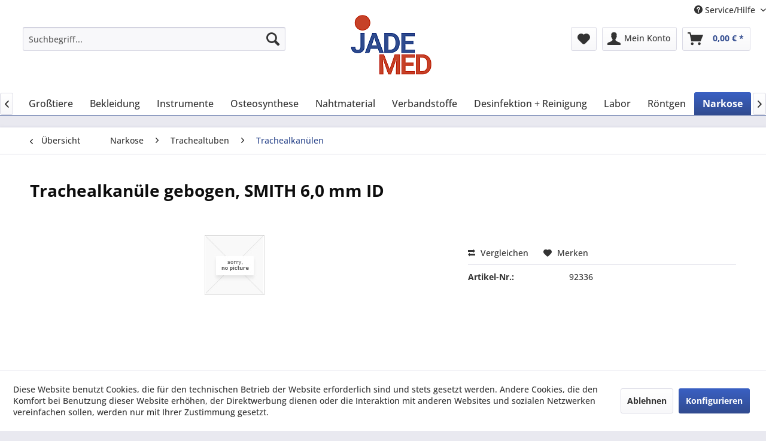

--- FILE ---
content_type: text/html; charset=UTF-8
request_url: https://jademed.de/narkose/trachealtuben/trachealkanuelen/trachealkanuele-gebogen-smith-6-0-mm-id
body_size: 27309
content:
<!DOCTYPE html>
<html class="no-js" lang="de" itemscope="itemscope" itemtype="https://schema.org/WebPage">
<head>
<meta charset="utf-8">
<meta name="author" content="" />
<meta name="robots" content="index,follow" />
<meta name="revisit-after" content="15 days" />
<meta name="keywords" content="(83mm, AD, ohne, Ballon), Stück" />
<meta name="description" content="(8,3mm AD - ohne Ballon) - 1 Stück" />
<meta property="og:type" content="product"/>
<meta property="og:site_name" content="Jademed - Medizintechnische Produkte"/>
<meta property="og:url" content="https://jademed.de/narkose/trachealtuben/trachealkanuelen/trachealkanuele-gebogen-smith-6-0-mm-id"/>
<meta property="og:title" content="Trachealkanüle gebogen, SMITH 6,0 mm ID"/>
<meta property="og:description" content="(8,3mm AD - ohne Ballon)  -  1 Stück"/>
<meta property="og:image" content=""/>
<meta property="product:brand" content="JadeMed"/>
<meta property="product:product_link" content="https://jademed.de/narkose/trachealtuben/trachealkanuelen/trachealkanuele-gebogen-smith-6-0-mm-id"/>
<meta name="twitter:card" content="product"/>
<meta name="twitter:site" content="Jademed - Medizintechnische Produkte"/>
<meta name="twitter:title" content="Trachealkanüle gebogen, SMITH 6,0 mm ID"/>
<meta name="twitter:description" content="(8,3mm AD - ohne Ballon)  -  1 Stück"/>
<meta name="twitter:image" content=""/>
<meta itemprop="copyrightHolder" content="Jademed - Medizintechnische Produkte" />
<meta itemprop="copyrightYear" content="2014" />
<meta itemprop="isFamilyFriendly" content="True" />
<meta itemprop="image" content="https://jademed.de/media/image/ff/b8/f3/Jade_Med_Logo.png" />
<meta name="viewport" content="width=device-width, initial-scale=1.0">
<meta name="mobile-web-app-capable" content="yes">
<meta name="apple-mobile-web-app-title" content="Jademed - Medizintechnische Produkte">
<meta name="apple-mobile-web-app-capable" content="yes">
<meta name="apple-mobile-web-app-status-bar-style" content="default">
<link rel="apple-touch-icon-precomposed" href="/themes/Frontend/Responsive/frontend/_public/src/img/apple-touch-icon-precomposed.png">
<link rel="shortcut icon" href="https://jademed.de/media/unknown/d9/0c/f4/favicon.ico">
<meta name="msapplication-navbutton-color" content="#314b8f" />
<meta name="application-name" content="Jademed - Medizintechnische Produkte" />
<meta name="msapplication-starturl" content="https://jademed.de/" />
<meta name="msapplication-window" content="width=1024;height=768" />
<meta name="msapplication-TileImage" content="/themes/Frontend/Responsive/frontend/_public/src/img/win-tile-image.png">
<meta name="msapplication-TileColor" content="#314b8f">
<meta name="theme-color" content="#314b8f" />
<link rel="canonical" href="https://jademed.de/narkose/trachealtuben/trachealkanuelen/trachealkanuele-gebogen-smith-6-0-mm-id" />
<title itemprop="name">Trachealkanüle gebogen, SMITH 6,0 mm ID | Trachealkanülen | Trachealtuben | Narkose | Jademed - Medizintechnische Produkte</title>
<link href="/web/cache/1714405918_9fc3fb506bb0e35d3df64080fcb1708e.css" media="all" rel="stylesheet" type="text/css" />
</head>
<body class="is--ctl-detail is--act-index" >
<div class="page-wrap">
<noscript class="noscript-main">
<div class="alert is--warning">
<div class="alert--icon">
<i class="icon--element icon--warning"></i>
</div>
<div class="alert--content">
Um Jademed&#x20;-&#x20;Medizintechnische&#x20;Produkte in vollem Umfang nutzen zu k&ouml;nnen, empfehlen wir Ihnen Javascript in Ihrem Browser zu aktiveren.
</div>
</div>
</noscript>
<header class="header-main">
<div class="top-bar">
<div class="container block-group">
<nav class="top-bar--navigation block" role="menubar">

    



    

<div class="navigation--entry entry--compare is--hidden" role="menuitem" aria-haspopup="true" data-drop-down-menu="true">
    

</div>
<div class="navigation--entry entry--service has--drop-down" role="menuitem" aria-haspopup="true" data-drop-down-menu="true">
<i class="icon--service"></i> Service/Hilfe
<ul class="service--list is--rounded" role="menu">
<li class="service--entry" role="menuitem">
<a class="service--link" href="javascript:openCookieConsentManager()" title="Cookie-Einstellungen" >
Cookie-Einstellungen
</a>
</li>
<li class="service--entry" role="menuitem">
<a class="service--link" href="https://jademed.de/registerFC/index/sValidation/H" title="Händler-Login" >
Händler-Login
</a>
</li>
<li class="service--entry" role="menuitem">
<a class="service--link" href="https://jademed.de/service" title="Service" >
Service
</a>
</li>
<li class="service--entry" role="menuitem">
<a class="service--link" href="https://jademed.de/ueber-uns" title="Über uns" >
Über uns
</a>
</li>
<li class="service--entry" role="menuitem">
<a class="service--link" href="https://jademed.de/kontaktformular" title="Kontakt" target="_self">
Kontakt
</a>
</li>
<li class="service--entry" role="menuitem">
<a class="service--link" href="https://jademed.de/lieferinformationen" title="Lieferinformationen" >
Lieferinformationen
</a>
</li>
<li class="service--entry" role="menuitem">
<a class="service--link" href="https://jademed.de/privatsphaere-und-datenschutz" title="Privatsphäre und Datenschutz" >
Privatsphäre und Datenschutz
</a>
</li>
<li class="service--entry" role="menuitem">
<a class="service--link" href="https://jademed.de/unsere-agb" title="Unsere AGB" >
Unsere AGB
</a>
</li>
<li class="service--entry" role="menuitem">
<a class="service--link" href="https://jademed.de/impressum" title="Impressum" >
Impressum
</a>
</li>
</ul>
</div>
</nav>
</div>
</div>
<div class="container header--navigation">
<div class="logo-main block-group" role="banner">
<div class="logo--shop block">
<a class="logo--link" href="https://jademed.de/" title="Jademed - Medizintechnische Produkte - zur Startseite wechseln">
<picture>
<source srcset="https://jademed.de/media/image/ff/b8/f3/Jade_Med_Logo.png" media="(min-width: 78.75em)">
<source srcset="https://jademed.de/media/image/ff/b8/f3/Jade_Med_Logo.png" media="(min-width: 64em)">
<source srcset="https://jademed.de/media/image/ff/b8/f3/Jade_Med_Logo.png" media="(min-width: 48em)">
<img srcset="https://jademed.de/media/image/ff/b8/f3/Jade_Med_Logo.png" alt="Jademed - Medizintechnische Produkte - zur Startseite wechseln" />
</picture>
</a>
</div>
</div>
<nav class="shop--navigation block-group">
<ul class="navigation--list block-group" role="menubar">
<li class="navigation--entry entry--menu-left" role="menuitem">
<a class="entry--link entry--trigger btn is--icon-left" href="#offcanvas--left" data-offcanvas="true" data-offCanvasSelector=".sidebar-main" aria-label="Menü">
<i class="icon--menu"></i> Menü
</a>
</li>
<li class="navigation--entry entry--search" role="menuitem" data-search="true" aria-haspopup="true" data-minLength="3">
<a class="btn entry--link entry--trigger" href="#show-hide--search" title="Suche anzeigen / schließen" aria-label="Suche anzeigen / schließen">
<i class="icon--search"></i>
<span class="search--display">Suchen</span>
</a>
<form action="/search" method="get" class="main-search--form">
<input type="search" name="sSearch" aria-label="Suchbegriff..." class="main-search--field" autocomplete="off" autocapitalize="off" placeholder="Suchbegriff..." maxlength="30" />
<button type="submit" class="main-search--button" aria-label="Suchen">
<i class="icon--search"></i>
<span class="main-search--text">Suchen</span>
</button>
<div class="form--ajax-loader">&nbsp;</div>
</form>
<div class="main-search--results"></div>
</li>

    <li class="navigation--entry entry--notepad" role="menuitem">
        
        <a href="https://jademed.de/note" title="Merkzettel" aria-label="Merkzettel" class="btn">
            <i class="icon--heart"></i>
                    </a>
    </li>




    <li class="navigation--entry entry--account with-slt"
        role="menuitem"
        data-offcanvas="true"
        data-offCanvasSelector=".account--dropdown-navigation">
        
    <a href="https://jademed.de/account"
       title="Mein Konto"
       aria-label="Mein Konto"
       class="btn is--icon-left entry--link account--link">
        <i class="icon--account"></i>
                    <span class="account--display">
                Mein Konto
            </span>
            </a>


                    
                <div class="account--dropdown-navigation">

                    
                        <div class="navigation--smartphone">
                            <div class="entry--close-off-canvas">
                                <a href="#close-account-menu"
                                   class="account--close-off-canvas"
                                   title="Menü schließen"
                                   aria-label="Menü schließen">
                                    Menü schließen <i class="icon--arrow-right"></i>
                                </a>
                            </div>
                        </div>
                    

                    
                            <div class="account--menu is--rounded is--personalized">
        
                            
                
                                            <span class="navigation--headline">
                            Mein Konto
                        </span>
                                    

                
                <div class="account--menu-container">

                    
                        
                        <ul class="sidebar--navigation navigation--list is--level0 show--active-items">
                            
                                
                                
                                    
                                                                                    <li class="navigation--entry">
                                                <span class="navigation--signin">
                                                    <a href="https://jademed.de/account#hide-registration"
                                                       class="blocked--link btn is--primary navigation--signin-btn"
                                                       data-collapseTarget="#registration"
                                                       data-action="close">
                                                        Anmelden
                                                    </a>
                                                    <span class="navigation--register">
                                                        oder
                                                        <a href="https://jademed.de/account#show-registration"
                                                           class="blocked--link"
                                                           data-collapseTarget="#registration"
                                                           data-action="open">
                                                            registrieren
                                                        </a>
                                                    </span>
                                                </span>
                                            </li>
                                                                            

                                    
                                        <li class="navigation--entry">
                                            <a href="https://jademed.de/account" title="Übersicht" class="navigation--link">
                                                Übersicht
                                            </a>
                                        </li>
                                    
                                

                                
                                
                                    <li class="navigation--entry">
                                        <a href="https://jademed.de/account/profile" title="Persönliche Daten" class="navigation--link" rel="nofollow">
                                            Persönliche Daten
                                        </a>
                                    </li>
                                

                                
                                
                                                                            
                                            <li class="navigation--entry">
                                                <a href="https://jademed.de/address/index/sidebar/" title="Adressen" class="navigation--link" rel="nofollow">
                                                    Adressen
                                                </a>
                                            </li>
                                        
                                                                    

                                
                                
                                    <li class="navigation--entry">
                                        <a href="https://jademed.de/account/payment" title="Zahlungsarten" class="navigation--link" rel="nofollow">
                                            Zahlungsarten
                                        </a>
                                    </li>
                                

                                
                                
                                    <li class="navigation--entry">
                                        <a href="https://jademed.de/account/orders" title="Bestellungen" class="navigation--link" rel="nofollow">
                                            Bestellungen
                                        </a>
                                    </li>
                                

                                
                                
                                                                    

                                
                                
                                    <li class="navigation--entry">
                                        <a href="https://jademed.de/note" title="Merkzettel" class="navigation--link" rel="nofollow">
                                            Merkzettel
                                        </a>
                                    </li>
                                

                                
                                
                                                                    

                                
                                
                                                                    
                            
                        </ul>
                    
                </div>
                    
    </div>
                    
                </div>
            
            </li>




    <li class="navigation--entry entry--cart" role="menuitem">
        
        <a class="btn is--icon-left cart--link" href="https://jademed.de/checkout/cart" title="Warenkorb" aria-label="Warenkorb">
            <span class="cart--display">
                                    Warenkorb
                            </span>

            <span class="badge is--primary is--minimal cart--quantity is--hidden">0</span>

            <i class="icon--basket"></i>

            <span class="cart--amount">
                0,00&nbsp;&euro; *
            </span>
        </a>
        <div class="ajax-loader">&nbsp;</div>
    </li>




</ul>
</nav>
<div class="shop--navigation block-group" style="margin: 20px 0px;padding: 0px 30px;">&nbsp;</div>
<div class="container--ajax-cart" data-collapse-cart="true" data-displayMode="offcanvas"></div>
</div>
</header>
<nav class="navigation-main">
<div class="container" data-menu-scroller="true" data-listSelector=".navigation--list.container" data-viewPortSelector=".navigation--list-wrapper">
<div class="navigation--list-wrapper">
<ul class="navigation--list container" role="menubar" itemscope="itemscope" itemtype="https://schema.org/SiteNavigationElement">
<li class="navigation--entry is--home" role="menuitem"><a class="navigation--link is--first" href="https://jademed.de/" title="Home" aria-label="Home" itemprop="url"><span itemprop="name">Home</span></a></li><li class="navigation--entry" role="menuitem"><a class="navigation--link" href="https://jademed.de/einmalartikel/" title="Einmalartikel" aria-label="Einmalartikel" itemprop="url"><span itemprop="name">Einmalartikel</span></a></li><li class="navigation--entry" role="menuitem"><a class="navigation--link" href="https://jademed.de/kleintiere/" title="Kleintiere" aria-label="Kleintiere" itemprop="url"><span itemprop="name">Kleintiere</span></a></li><li class="navigation--entry" role="menuitem"><a class="navigation--link" href="https://jademed.de/grosstiere/" title="Großtiere" aria-label="Großtiere" itemprop="url"><span itemprop="name">Großtiere</span></a></li><li class="navigation--entry" role="menuitem"><a class="navigation--link" href="https://jademed.de/bekleidung/" title="Bekleidung" aria-label="Bekleidung" itemprop="url"><span itemprop="name">Bekleidung</span></a></li><li class="navigation--entry" role="menuitem"><a class="navigation--link" href="https://jademed.de/instrumente/" title="Instrumente" aria-label="Instrumente" itemprop="url"><span itemprop="name">Instrumente</span></a></li><li class="navigation--entry" role="menuitem"><a class="navigation--link" href="https://jademed.de/osteosynthese/" title="Osteosynthese" aria-label="Osteosynthese" itemprop="url"><span itemprop="name">Osteosynthese</span></a></li><li class="navigation--entry" role="menuitem"><a class="navigation--link" href="https://jademed.de/nahtmaterial/" title="Nahtmaterial" aria-label="Nahtmaterial" itemprop="url"><span itemprop="name">Nahtmaterial</span></a></li><li class="navigation--entry" role="menuitem"><a class="navigation--link" href="https://jademed.de/verbandstoffe/" title="Verbandstoffe" aria-label="Verbandstoffe" itemprop="url"><span itemprop="name">Verbandstoffe</span></a></li><li class="navigation--entry" role="menuitem"><a class="navigation--link" href="https://jademed.de/desinfektion-reinigung/" title="Desinfektion + Reinigung" aria-label="Desinfektion + Reinigung" itemprop="url"><span itemprop="name">Desinfektion + Reinigung</span></a></li><li class="navigation--entry" role="menuitem"><a class="navigation--link" href="https://jademed.de/labor/" title="Labor" aria-label="Labor" itemprop="url"><span itemprop="name">Labor</span></a></li><li class="navigation--entry" role="menuitem"><a class="navigation--link" href="https://jademed.de/roentgen/" title="Röntgen" aria-label="Röntgen" itemprop="url"><span itemprop="name">Röntgen</span></a></li><li class="navigation--entry is--active" role="menuitem"><a class="navigation--link is--active" href="https://jademed.de/narkose/" title="Narkose" aria-label="Narkose" itemprop="url"><span itemprop="name">Narkose</span></a></li><li class="navigation--entry" role="menuitem"><a class="navigation--link" href="https://jademed.de/einrichtung/" title="Einrichtung" aria-label="Einrichtung" itemprop="url"><span itemprop="name">Einrichtung</span></a></li>            </ul>
</div>
<div class="advanced-menu" data-advanced-menu="true" data-hoverDelay="250">
<div class="menu--container">
<div class="button-container">
<a href="https://jademed.de/einmalartikel/" class="button--category" aria-label="Zur Kategorie Einmalartikel" title="Zur Kategorie Einmalartikel">
<i class="icon--arrow-right"></i>
Zur Kategorie Einmalartikel
</a>
<span class="button--close">
<i class="icon--cross"></i>
</span>
</div>
<div class="content--wrapper has--content has--teaser">
<ul class="menu--list menu--level-0 columns--2" style="width: 50%;">
<li class="menu--list-item item--level-0" style="width: 100%">
<a href="https://jademed.de/einmalartikel/sale-restposten/" class="menu--list-item-link" aria-label="SALE / Restposten" title="SALE / Restposten">SALE / Restposten</a>
</li>
<li class="menu--list-item item--level-0" style="width: 100%">
<a href="https://jademed.de/einmalartikel/einmalspritzen/" class="menu--list-item-link" aria-label="Einmalspritzen" title="Einmalspritzen">Einmalspritzen</a>
<ul class="menu--list menu--level-1 columns--2">
<li class="menu--list-item item--level-1">
<a href="https://jademed.de/einmalartikel/einmalspritzen/mediware-luerlock-spritzen/" class="menu--list-item-link" aria-label="Mediware LuerLock Spritzen" title="Mediware LuerLock Spritzen">Mediware LuerLock Spritzen</a>
</li>
<li class="menu--list-item item--level-1">
<a href="https://jademed.de/einmalartikel/einmalspritzen/hsw-einmalspritzen-3-teilig/" class="menu--list-item-link" aria-label="HSW Einmalspritzen 3-teilig" title="HSW Einmalspritzen 3-teilig">HSW Einmalspritzen 3-teilig</a>
</li>
<li class="menu--list-item item--level-1">
<a href="https://jademed.de/einmalartikel/einmalspritzen/ecoject-spritzen-2-teilig/" class="menu--list-item-link" aria-label="ECOJECT Spritzen 2-teilig" title="ECOJECT Spritzen 2-teilig">ECOJECT Spritzen 2-teilig</a>
</li>
<li class="menu--list-item item--level-1">
<a href="https://jademed.de/einmalartikel/einmalspritzen/einmalspritzen-inject/" class="menu--list-item-link" aria-label="Einmalspritzen INJECT" title="Einmalspritzen INJECT">Einmalspritzen INJECT</a>
</li>
<li class="menu--list-item item--level-1">
<a href="https://jademed.de/einmalartikel/einmalspritzen/einmalspritzen-ersta-3-teilig/" class="menu--list-item-link" aria-label="Einmalspritzen ERSTA 3-teilig" title="Einmalspritzen ERSTA 3-teilig">Einmalspritzen ERSTA 3-teilig</a>
</li>
<li class="menu--list-item item--level-1">
<a href="https://jademed.de/einmalartikel/einmalspritzen/tuberkulinspritzen-1ml/" class="menu--list-item-link" aria-label="Tuberkulinspritzen 1ml" title="Tuberkulinspritzen 1ml">Tuberkulinspritzen 1ml</a>
</li>
<li class="menu--list-item item--level-1">
<a href="https://jademed.de/einmalartikel/einmalspritzen/insulinspritzen/" class="menu--list-item-link" aria-label="Insulinspritzen" title="Insulinspritzen">Insulinspritzen</a>
</li>
<li class="menu--list-item item--level-1">
<a href="https://jademed.de/einmalartikel/einmalspritzen/grossvolumige-spritzen-ab-30-ml/" class="menu--list-item-link" aria-label="Großvolumige Spritzen ab 30 ml" title="Großvolumige Spritzen ab 30 ml">Großvolumige Spritzen ab 30 ml</a>
</li>
<li class="menu--list-item item--level-1">
<a href="https://jademed.de/einmalartikel/einmalspritzen/pumpenspritzen/" class="menu--list-item-link" aria-label="Pumpenspritzen" title="Pumpenspritzen">Pumpenspritzen</a>
</li>
<li class="menu--list-item item--level-1">
<a href="https://jademed.de/einmalartikel/einmalspritzen/einmalspritzen-omnifix/" class="menu--list-item-link" aria-label="Einmalspritzen Omnifix" title="Einmalspritzen Omnifix">Einmalspritzen Omnifix</a>
</li>
</ul>
</li>
<li class="menu--list-item item--level-0" style="width: 100%">
<a href="https://jademed.de/einmalartikel/einmalkanuelen/" class="menu--list-item-link" aria-label="Einmalkanülen" title="Einmalkanülen">Einmalkanülen</a>
<ul class="menu--list menu--level-1 columns--2">
<li class="menu--list-item item--level-1">
<a href="https://jademed.de/einmalartikel/einmalkanuelen/kanuelen-neoject/" class="menu--list-item-link" aria-label="Kanülen NEOJECT" title="Kanülen NEOJECT">Kanülen NEOJECT</a>
</li>
<li class="menu--list-item item--level-1">
<a href="https://jademed.de/einmalartikel/einmalkanuelen/kanuelen-bd-microlance/" class="menu--list-item-link" aria-label="Kanülen BD Microlance" title="Kanülen BD Microlance">Kanülen BD Microlance</a>
</li>
<li class="menu--list-item item--level-1">
<a href="https://jademed.de/einmalartikel/einmalkanuelen/sterican-kanuelen/" class="menu--list-item-link" aria-label="Sterican Kanülen" title="Sterican Kanülen">Sterican Kanülen</a>
</li>
<li class="menu--list-item item--level-1">
<a href="https://jademed.de/einmalartikel/einmalkanuelen/terumoagani-kanuelen/" class="menu--list-item-link" aria-label="Terumo/Agani Kanülen" title="Terumo/Agani Kanülen">Terumo/Agani Kanülen</a>
</li>
<li class="menu--list-item item--level-1">
<a href="https://jademed.de/einmalartikel/einmalkanuelen/kanuelen-tsk-supra/" class="menu--list-item-link" aria-label="Kanülen TSK Supra" title="Kanülen TSK Supra">Kanülen TSK Supra</a>
</li>
<li class="menu--list-item item--level-1">
<a href="https://jademed.de/einmalartikel/einmalkanuelen/kanuelen-bovivetkruuse/" class="menu--list-item-link" aria-label="Kanülen Bovivet/Kruuse" title="Kanülen Bovivet/Kruuse">Kanülen Bovivet/Kruuse</a>
</li>
<li class="menu--list-item item--level-1">
<a href="https://jademed.de/einmalartikel/einmalkanuelen/einmalkanuelen-hsw/" class="menu--list-item-link" aria-label="Einmalkanülen HSW" title="Einmalkanülen HSW">Einmalkanülen HSW</a>
</li>
</ul>
</li>
<li class="menu--list-item item--level-0" style="width: 100%">
<a href="https://jademed.de/einmalartikel/braunuelen/" class="menu--list-item-link" aria-label="Braunülen" title="Braunülen">Braunülen</a>
<ul class="menu--list menu--level-1 columns--2">
<li class="menu--list-item item--level-1">
<a href="https://jademed.de/einmalartikel/braunuelen/braunuelen-pferd/" class="menu--list-item-link" aria-label="Braunülen Pferd" title="Braunülen Pferd">Braunülen Pferd</a>
</li>
<li class="menu--list-item item--level-1">
<a href="https://jademed.de/einmalartikel/braunuelen/venocath-braunuelen/" class="menu--list-item-link" aria-label="Venocath Braunülen" title="Venocath Braunülen">Venocath Braunülen</a>
</li>
<li class="menu--list-item item--level-1">
<a href="https://jademed.de/einmalartikel/braunuelen/vasofix/" class="menu--list-item-link" aria-label="VASOFIX" title="VASOFIX">VASOFIX</a>
</li>
<li class="menu--list-item item--level-1">
<a href="https://jademed.de/einmalartikel/braunuelen/vasovet/" class="menu--list-item-link" aria-label="VASOVET" title="VASOVET">VASOVET</a>
</li>
<li class="menu--list-item item--level-1">
<a href="https://jademed.de/einmalartikel/braunuelen/deltaven-braunuelen/" class="menu--list-item-link" aria-label="Deltaven Braunülen" title="Deltaven Braunülen">Deltaven Braunülen</a>
</li>
<li class="menu--list-item item--level-1">
<a href="https://jademed.de/einmalartikel/braunuelen/surflo-wp-venenverweilkatheter-terumo/" class="menu--list-item-link" aria-label="SURFLO-WP Venenverweilkatheter Terumo" title="SURFLO-WP Venenverweilkatheter Terumo">SURFLO-WP Venenverweilkatheter Terumo</a>
</li>
<li class="menu--list-item item--level-1">
<a href="https://jademed.de/einmalartikel/braunuelen/vasuflo-t/" class="menu--list-item-link" aria-label="Vasuflo T" title="Vasuflo T">Vasuflo T</a>
</li>
<li class="menu--list-item item--level-1">
<a href="https://jademed.de/einmalartikel/braunuelen/vasuflo-int/" class="menu--list-item-link" aria-label="Vasuflo INT" title="Vasuflo INT">Vasuflo INT</a>
</li>
<li class="menu--list-item item--level-1">
<a href="https://jademed.de/einmalartikel/braunuelen/equivet-highflow/" class="menu--list-item-link" aria-label="Equivet Highflow" title="Equivet Highflow">Equivet Highflow</a>
</li>
<li class="menu--list-item item--level-1">
<a href="https://jademed.de/einmalartikel/braunuelen/venofix/" class="menu--list-item-link" aria-label="Venofix" title="Venofix">Venofix</a>
</li>
<li class="menu--list-item item--level-1">
<a href="https://jademed.de/einmalartikel/braunuelen/vasofix-safety/" class="menu--list-item-link" aria-label="Vasofix Safety" title="Vasofix Safety">Vasofix Safety</a>
</li>
<li class="menu--list-item item--level-1">
<a href="https://jademed.de/einmalartikel/braunuelen/cavafixcertofix/" class="menu--list-item-link" aria-label="Cavafix/Certofix" title="Cavafix/Certofix">Cavafix/Certofix</a>
</li>
</ul>
</li>
<li class="menu--list-item item--level-0" style="width: 100%">
<a href="https://jademed.de/einmalartikel/infusionsgeraete/" class="menu--list-item-link" aria-label="Infusionsgeräte" title="Infusionsgeräte">Infusionsgeräte</a>
<ul class="menu--list menu--level-1 columns--2">
<li class="menu--list-item item--level-1">
<a href="https://jademed.de/einmalartikel/infusionsgeraete/phaseal-bd/" class="menu--list-item-link" aria-label="Phaseal BD" title="Phaseal BD">Phaseal BD</a>
</li>
<li class="menu--list-item item--level-1">
<a href="https://jademed.de/einmalartikel/infusionsgeraete/infusionssets-kleintiere/" class="menu--list-item-link" aria-label="Infusionssets Kleintiere" title="Infusionssets Kleintiere">Infusionssets Kleintiere</a>
</li>
<li class="menu--list-item item--level-1">
<a href="https://jademed.de/einmalartikel/infusionsgeraete/perfusor/" class="menu--list-item-link" aria-label="Perfusor" title="Perfusor">Perfusor</a>
</li>
<li class="menu--list-item item--level-1">
<a href="https://jademed.de/einmalartikel/infusionsgeraete/infusionsgeraete-schwerkraft/" class="menu--list-item-link" aria-label="Infusionsgeräte Schwerkraft" title="Infusionsgeräte Schwerkraft">Infusionsgeräte Schwerkraft</a>
</li>
<li class="menu--list-item item--level-1">
<a href="https://jademed.de/einmalartikel/infusionsgeraete/infusionsgeraete-druck/" class="menu--list-item-link" aria-label="Infusionsgeräte Druck" title="Infusionsgeräte Druck">Infusionsgeräte Druck</a>
</li>
<li class="menu--list-item item--level-1">
<a href="https://jademed.de/einmalartikel/infusionsgeraete/infusionsstaender/" class="menu--list-item-link" aria-label="Infusionsständer" title="Infusionsständer">Infusionsständer</a>
</li>
<li class="menu--list-item item--level-1">
<a href="https://jademed.de/einmalartikel/infusionsgeraete/certofix/" class="menu--list-item-link" aria-label="Certofix" title="Certofix">Certofix</a>
</li>
<li class="menu--list-item item--level-1">
<a href="https://jademed.de/einmalartikel/infusionsgeraete/infusor-sets/" class="menu--list-item-link" aria-label="Infusor Sets" title="Infusor Sets">Infusor Sets</a>
</li>
<li class="menu--list-item item--level-1">
<a href="https://jademed.de/einmalartikel/infusionsgeraete/infusionsgeraettropfenregler/" class="menu--list-item-link" aria-label="Infusionsgerät/Tropfenregler" title="Infusionsgerät/Tropfenregler">Infusionsgerät/Tropfenregler</a>
</li>
<li class="menu--list-item item--level-1">
<a href="https://jademed.de/einmalartikel/infusionsgeraete/safeflow-verlaengerungen/" class="menu--list-item-link" aria-label="Safeflow Verlängerungen" title="Safeflow Verlängerungen">Safeflow Verlängerungen</a>
</li>
<li class="menu--list-item item--level-1">
<a href="https://jademed.de/einmalartikel/infusionsgeraete/infusionsgeraete-grosstier/" class="menu--list-item-link" aria-label="Infusionsgeräte Großtier" title="Infusionsgeräte Großtier">Infusionsgeräte Großtier</a>
</li>
<li class="menu--list-item item--level-1">
<a href="https://jademed.de/einmalartikel/infusionsgeraete/zubehoer-infusion/" class="menu--list-item-link" aria-label="Zubehör Infusion" title="Zubehör Infusion">Zubehör Infusion</a>
</li>
<li class="menu--list-item item--level-1">
<a href="https://jademed.de/einmalartikel/infusionsgeraete/safevet-combi-set/" class="menu--list-item-link" aria-label="SafeVet Combi Set" title="SafeVet Combi Set">SafeVet Combi Set</a>
</li>
</ul>
</li>
<li class="menu--list-item item--level-0" style="width: 100%">
<a href="https://jademed.de/einmalartikel/handschuhe-rektal/" class="menu--list-item-link" aria-label="Handschuhe Rektal" title="Handschuhe Rektal">Handschuhe Rektal</a>
<ul class="menu--list menu--level-1 columns--2">
<li class="menu--list-item item--level-1">
<a href="https://jademed.de/einmalartikel/handschuhe-rektal/rektalhandschuhe-mit-schulterschutz/" class="menu--list-item-link" aria-label="Rektalhandschuhe mit Schulterschutz" title="Rektalhandschuhe mit Schulterschutz">Rektalhandschuhe mit Schulterschutz</a>
</li>
<li class="menu--list-item item--level-1">
<a href="https://jademed.de/einmalartikel/handschuhe-rektal/rektalhandschuhe-ohne-schulterschutz/" class="menu--list-item-link" aria-label="Rektalhandschuhe ohne Schulterschutz" title="Rektalhandschuhe ohne Schulterschutz">Rektalhandschuhe ohne Schulterschutz</a>
</li>
</ul>
</li>
<li class="menu--list-item item--level-0" style="width: 100%">
<a href="https://jademed.de/einmalartikel/handschuhe-nitril/" class="menu--list-item-link" aria-label="Handschuhe Nitril" title="Handschuhe Nitril">Handschuhe Nitril</a>
<ul class="menu--list menu--level-1 columns--2">
<li class="menu--list-item item--level-1">
<a href="https://jademed.de/einmalartikel/handschuhe-nitril/nitril-handschuhe-buntfarbig/" class="menu--list-item-link" aria-label="Nitril Handschuhe bunt/farbig" title="Nitril Handschuhe bunt/farbig">Nitril Handschuhe bunt/farbig</a>
</li>
<li class="menu--list-item item--level-1">
<a href="https://jademed.de/einmalartikel/handschuhe-nitril/unigloves-pearl-mint/" class="menu--list-item-link" aria-label="Unigloves Pearl MINT" title="Unigloves Pearl MINT">Unigloves Pearl MINT</a>
</li>
<li class="menu--list-item item--level-1">
<a href="https://jademed.de/einmalartikel/handschuhe-nitril/softhand-nitril-white/" class="menu--list-item-link" aria-label="Softhand Nitril white" title="Softhand Nitril white">Softhand Nitril white</a>
</li>
<li class="menu--list-item item--level-1">
<a href="https://jademed.de/einmalartikel/handschuhe-nitril/unigloves-pearl-nitril-yellow/" class="menu--list-item-link" aria-label="Unigloves Pearl Nitril yellow" title="Unigloves Pearl Nitril yellow">Unigloves Pearl Nitril yellow</a>
</li>
<li class="menu--list-item item--level-1">
<a href="https://jademed.de/einmalartikel/handschuhe-nitril/unigloves-pearl-nitril-green/" class="menu--list-item-link" aria-label="Unigloves Pearl Nitril green" title="Unigloves Pearl Nitril green">Unigloves Pearl Nitril green</a>
</li>
<li class="menu--list-item item--level-1">
<a href="https://jademed.de/einmalartikel/handschuhe-nitril/nitril-handschuhe-hyperallergen/" class="menu--list-item-link" aria-label="Nitril Handschuhe hyperallergen" title="Nitril Handschuhe hyperallergen">Nitril Handschuhe hyperallergen</a>
</li>
<li class="menu--list-item item--level-1">
<a href="https://jademed.de/einmalartikel/handschuhe-nitril/unigloves-pearl-magenta/" class="menu--list-item-link" aria-label="Unigloves Pearl MAGENTA" title="Unigloves Pearl MAGENTA">Unigloves Pearl MAGENTA</a>
</li>
<li class="menu--list-item item--level-1">
<a href="https://jademed.de/einmalartikel/handschuhe-nitril/unigloves-pearl-nitril-saphir/" class="menu--list-item-link" aria-label="Unigloves Pearl Nitril SAPHIR" title="Unigloves Pearl Nitril SAPHIR">Unigloves Pearl Nitril SAPHIR</a>
</li>
<li class="menu--list-item item--level-1">
<a href="https://jademed.de/einmalartikel/handschuhe-nitril/noba-nitril-classic-blau/" class="menu--list-item-link" aria-label="NOBA Nitril CLASSIC blau" title="NOBA Nitril CLASSIC blau">NOBA Nitril CLASSIC blau</a>
</li>
<li class="menu--list-item item--level-1">
<a href="https://jademed.de/einmalartikel/handschuhe-nitril/nobaglove-nitril-ultra/" class="menu--list-item-link" aria-label="Nobaglove Nitril ULTRA" title="Nobaglove Nitril ULTRA">Nobaglove Nitril ULTRA</a>
</li>
<li class="menu--list-item item--level-1">
<a href="https://jademed.de/einmalartikel/handschuhe-nitril/unigloves-pearl-nitril-opal/" class="menu--list-item-link" aria-label="Unigloves Pearl Nitril OPAL" title="Unigloves Pearl Nitril OPAL">Unigloves Pearl Nitril OPAL</a>
</li>
<li class="menu--list-item item--level-1">
<a href="https://jademed.de/einmalartikel/handschuhe-nitril/unigloves-pearl-nitril-cobalt/" class="menu--list-item-link" aria-label="Unigloves Pearl Nitril COBALT" title="Unigloves Pearl Nitril COBALT">Unigloves Pearl Nitril COBALT</a>
</li>
<li class="menu--list-item item--level-1">
<a href="https://jademed.de/einmalartikel/handschuhe-nitril/softhand-nitril-blue/" class="menu--list-item-link" aria-label="SOFTHAND Nitril blue" title="SOFTHAND Nitril blue">SOFTHAND Nitril blue</a>
</li>
<li class="menu--list-item item--level-1">
<a href="https://jademed.de/einmalartikel/handschuhe-nitril/nitril-long-black/" class="menu--list-item-link" aria-label="Nitril LONG BLACK" title="Nitril LONG BLACK">Nitril LONG BLACK</a>
</li>
<li class="menu--list-item item--level-1">
<a href="https://jademed.de/einmalartikel/handschuhe-nitril/nitril-black/" class="menu--list-item-link" aria-label="Nitril Black" title="Nitril Black">Nitril Black</a>
</li>
<li class="menu--list-item item--level-1">
<a href="https://jademed.de/einmalartikel/handschuhe-nitril/nitril-handschuhe-diverse-hersteller/" class="menu--list-item-link" aria-label="Nitril Handschuhe diverse Hersteller" title="Nitril Handschuhe diverse Hersteller">Nitril Handschuhe diverse Hersteller</a>
</li>
</ul>
</li>
<li class="menu--list-item item--level-0" style="width: 100%">
<a href="https://jademed.de/einmalartikel/handschuhe-latex/" class="menu--list-item-link" aria-label="Handschuhe Latex" title="Handschuhe Latex">Handschuhe Latex</a>
<ul class="menu--list menu--level-1 columns--2">
<li class="menu--list-item item--level-1">
<a href="https://jademed.de/einmalartikel/handschuhe-latex/sentina-ambidextrous/" class="menu--list-item-link" aria-label="SENTINA ambidextrous" title="SENTINA ambidextrous">SENTINA ambidextrous</a>
</li>
<li class="menu--list-item item--level-1">
<a href="https://jademed.de/einmalartikel/handschuhe-latex/nobaglove-latex/" class="menu--list-item-link" aria-label="Nobaglove Latex" title="Nobaglove Latex">Nobaglove Latex</a>
</li>
<li class="menu--list-item item--level-1">
<a href="https://jademed.de/einmalartikel/handschuhe-latex/softhand-latex/" class="menu--list-item-link" aria-label="SOFTHAND Latex" title="SOFTHAND Latex">SOFTHAND Latex</a>
</li>
<li class="menu--list-item item--level-1">
<a href="https://jademed.de/einmalartikel/handschuhe-latex/handschuhspender-edelstahl/" class="menu--list-item-link" aria-label="Handschuhspender Edelstahl" title="Handschuhspender Edelstahl">Handschuhspender Edelstahl</a>
</li>
<li class="menu--list-item item--level-1">
<a href="https://jademed.de/einmalartikel/handschuhe-latex/latex-handschuhe-diverse-hersteller/" class="menu--list-item-link" aria-label="Latex Handschuhe diverse Hersteller" title="Latex Handschuhe diverse Hersteller">Latex Handschuhe diverse Hersteller</a>
</li>
<li class="menu--list-item item--level-1">
<a href="https://jademed.de/einmalartikel/handschuhe-latex/gentle-skin-grip/" class="menu--list-item-link" aria-label="Gentle Skin Grip" title="Gentle Skin Grip">Gentle Skin Grip</a>
</li>
</ul>
</li>
<li class="menu--list-item item--level-0" style="width: 100%">
<a href="https://jademed.de/einmalartikel/handschuhe-op-sempermed/" class="menu--list-item-link" aria-label="Handschuhe OP Sempermed" title="Handschuhe OP Sempermed">Handschuhe OP Sempermed</a>
<ul class="menu--list menu--level-1 columns--2">
<li class="menu--list-item item--level-1">
<a href="https://jademed.de/einmalartikel/handschuhe-op-sempermed/sempermed-derma-plus/" class="menu--list-item-link" aria-label="Sempermed Derma Plus" title="Sempermed Derma Plus">Sempermed Derma Plus</a>
</li>
<li class="menu--list-item item--level-1">
<a href="https://jademed.de/einmalartikel/handschuhe-op-sempermed/sempermed-supreme/" class="menu--list-item-link" aria-label="Sempermed SUPREME" title="Sempermed SUPREME">Sempermed SUPREME</a>
</li>
<li class="menu--list-item item--level-1">
<a href="https://jademed.de/einmalartikel/handschuhe-op-sempermed/sempermed-synthegra/" class="menu--list-item-link" aria-label="Sempermed SYNTHEGRA" title="Sempermed SYNTHEGRA">Sempermed SYNTHEGRA</a>
</li>
</ul>
</li>
<li class="menu--list-item item--level-0" style="width: 100%">
<a href="https://jademed.de/einmalartikel/handschuhe-op-vasco-diverse/" class="menu--list-item-link" aria-label="Handschuhe OP Vasco + diverse" title="Handschuhe OP Vasco + diverse">Handschuhe OP Vasco + diverse</a>
<ul class="menu--list menu--level-1 columns--2">
<li class="menu--list-item item--level-1">
<a href="https://jademed.de/einmalartikel/handschuhe-op-vasco-diverse/vascosensitiv-pf/" class="menu--list-item-link" aria-label="VASCOsensitiv PF" title="VASCOsensitiv PF">VASCOsensitiv PF</a>
</li>
<li class="menu--list-item item--level-1">
<a href="https://jademed.de/einmalartikel/handschuhe-op-vasco-diverse/vasco-powdered/" class="menu--list-item-link" aria-label="VASCO Powdered" title="VASCO Powdered">VASCO Powdered</a>
</li>
<li class="menu--list-item item--level-1">
<a href="https://jademed.de/einmalartikel/handschuhe-op-vasco-diverse/gentle-skin-premium/" class="menu--list-item-link" aria-label="Gentle Skin Premium" title="Gentle Skin Premium">Gentle Skin Premium</a>
</li>
<li class="menu--list-item item--level-1">
<a href="https://jademed.de/einmalartikel/handschuhe-op-vasco-diverse/neopretex-op-handschuhe-latexfrei/" class="menu--list-item-link" aria-label="Neopretex OP Handschuhe latexfrei" title="Neopretex OP Handschuhe latexfrei">Neopretex OP Handschuhe latexfrei</a>
</li>
<li class="menu--list-item item--level-1">
<a href="https://jademed.de/einmalartikel/handschuhe-op-vasco-diverse/gammex-pf/" class="menu--list-item-link" aria-label="GAMMEX PF" title="GAMMEX PF">GAMMEX PF</a>
</li>
<li class="menu--list-item item--level-1">
<a href="https://jademed.de/einmalartikel/handschuhe-op-vasco-diverse/softhand-op-handschuhe/" class="menu--list-item-link" aria-label="SOFTHAND OP-Handschuhe" title="SOFTHAND OP-Handschuhe">SOFTHAND OP-Handschuhe</a>
</li>
<li class="menu--list-item item--level-1">
<a href="https://jademed.de/einmalartikel/handschuhe-op-vasco-diverse/op-handschuhe-protetix/" class="menu--list-item-link" aria-label="OP Handschuhe PROTETIX" title="OP Handschuhe PROTETIX">OP Handschuhe PROTETIX</a>
</li>
</ul>
</li>
<li class="menu--list-item item--level-0" style="width: 100%">
<a href="https://jademed.de/einmalartikel/op-kittel/" class="menu--list-item-link" aria-label="OP-Kittel" title="OP-Kittel">OP-Kittel</a>
</li>
<li class="menu--list-item item--level-0" style="width: 100%">
<a href="https://jademed.de/einmalartikel/abdecktuecher/" class="menu--list-item-link" aria-label="Abdecktücher" title="Abdecktücher">Abdecktücher</a>
<ul class="menu--list menu--level-1 columns--2">
<li class="menu--list-item item--level-1">
<a href="https://jademed.de/einmalartikel/abdecktuecher/kruuse-abdecktuecher-foliodrape/" class="menu--list-item-link" aria-label="Kruuse Abdecktücher / Foliodrape" title="Kruuse Abdecktücher / Foliodrape">Kruuse Abdecktücher / Foliodrape</a>
</li>
<li class="menu--list-item item--level-1">
<a href="https://jademed.de/einmalartikel/abdecktuecher/abdecktuecher/" class="menu--list-item-link" aria-label="Abdecktücher" title="Abdecktücher">Abdecktücher</a>
</li>
</ul>
</li>
<li class="menu--list-item item--level-0" style="width: 100%">
<a href="https://jademed.de/einmalartikel/noba-inzisionsfolie/" class="menu--list-item-link" aria-label="Noba Inzisionsfolie" title="Noba Inzisionsfolie">Noba Inzisionsfolie</a>
</li>
<li class="menu--list-item item--level-0" style="width: 100%">
<a href="https://jademed.de/einmalartikel/nutritube-enfit-gastral/" class="menu--list-item-link" aria-label="Nutritube ENFit Gastral" title="Nutritube ENFit Gastral">Nutritube ENFit Gastral</a>
</li>
<li class="menu--list-item item--level-0" style="width: 100%">
<a href="https://jademed.de/einmalartikel/hundekatheter/" class="menu--list-item-link" aria-label="Hundekatheter" title="Hundekatheter">Hundekatheter</a>
</li>
<li class="menu--list-item item--level-0" style="width: 100%">
<a href="https://jademed.de/einmalartikel/gleitgel/" class="menu--list-item-link" aria-label="Gleitgel" title="Gleitgel">Gleitgel</a>
</li>
<li class="menu--list-item item--level-0" style="width: 100%">
<a href="https://jademed.de/einmalartikel/einmalskalpelle/" class="menu--list-item-link" aria-label="Einmalskalpelle" title="Einmalskalpelle">Einmalskalpelle</a>
<ul class="menu--list menu--level-1 columns--2">
<li class="menu--list-item item--level-1">
<a href="https://jademed.de/einmalartikel/einmalskalpelle/einmalskalpelle-mediware/" class="menu--list-item-link" aria-label="Einmalskalpelle Mediware" title="Einmalskalpelle Mediware">Einmalskalpelle Mediware</a>
</li>
<li class="menu--list-item item--level-1">
<a href="https://jademed.de/einmalartikel/einmalskalpelle/einmalskalpelle-swann-morton/" class="menu--list-item-link" aria-label="Einmalskalpelle Swann Morton" title="Einmalskalpelle Swann Morton">Einmalskalpelle Swann Morton</a>
</li>
<li class="menu--list-item item--level-1">
<a href="https://jademed.de/einmalartikel/einmalskalpelle/einmalskalpelle-dahlhausen/" class="menu--list-item-link" aria-label="Einmalskalpelle Dahlhausen" title="Einmalskalpelle Dahlhausen">Einmalskalpelle Dahlhausen</a>
</li>
<li class="menu--list-item item--level-1">
<a href="https://jademed.de/einmalartikel/einmalskalpelle/einmalskalpelle-herenz/" class="menu--list-item-link" aria-label="Einmalskalpelle Herenz" title="Einmalskalpelle Herenz">Einmalskalpelle Herenz</a>
</li>
<li class="menu--list-item item--level-1">
<a href="https://jademed.de/einmalartikel/einmalskalpelle/einmalskalpelle-aesculap/" class="menu--list-item-link" aria-label="Einmalskalpelle Aesculap" title="Einmalskalpelle Aesculap">Einmalskalpelle Aesculap</a>
</li>
<li class="menu--list-item item--level-1">
<a href="https://jademed.de/einmalartikel/einmalskalpelle/einmalskalpelle-feather/" class="menu--list-item-link" aria-label="Einmalskalpelle Feather" title="Einmalskalpelle Feather">Einmalskalpelle Feather</a>
</li>
</ul>
</li>
<li class="menu--list-item item--level-0" style="width: 100%">
<a href="https://jademed.de/einmalartikel/katzenkatheter/" class="menu--list-item-link" aria-label="Katzenkatheter" title="Katzenkatheter">Katzenkatheter</a>
<ul class="menu--list menu--level-1 columns--2">
<li class="menu--list-item item--level-1">
<a href="https://jademed.de/einmalartikel/katzenkatheter/katzenkatheter-metall/" class="menu--list-item-link" aria-label="Katzenkatheter Metall" title="Katzenkatheter Metall">Katzenkatheter Metall</a>
</li>
<li class="menu--list-item item--level-1">
<a href="https://jademed.de/einmalartikel/katzenkatheter/buster-katzenkatheter/" class="menu--list-item-link" aria-label="Buster Katzenkatheter" title="Buster Katzenkatheter">Buster Katzenkatheter</a>
</li>
<li class="menu--list-item item--level-1">
<a href="https://jademed.de/einmalartikel/katzenkatheter/buster-easy-slide-catheter/" class="menu--list-item-link" aria-label="Buster Easy Slide catheter" title="Buster Easy Slide catheter">Buster Easy Slide catheter</a>
</li>
<li class="menu--list-item item--level-1">
<a href="https://jademed.de/einmalartikel/katzenkatheter/buster-barium-cat-catheter/" class="menu--list-item-link" aria-label="Buster Barium cat catheter" title="Buster Barium cat catheter">Buster Barium cat catheter</a>
</li>
<li class="menu--list-item item--level-1">
<a href="https://jademed.de/einmalartikel/katzenkatheter/cat-catheter-smi/" class="menu--list-item-link" aria-label="cat catheter SMI" title="cat catheter SMI">cat catheter SMI</a>
</li>
<li class="menu--list-item item--level-1">
<a href="https://jademed.de/einmalartikel/katzenkatheter/jackson-cat-catheter/" class="menu--list-item-link" aria-label="Jackson cat catheter" title="Jackson cat catheter">Jackson cat catheter</a>
</li>
<li class="menu--list-item item--level-1">
<a href="https://jademed.de/einmalartikel/katzenkatheter/buster-tom-cat-catheter/" class="menu--list-item-link" aria-label="Buster TOM cat catheter" title="Buster TOM cat catheter">Buster TOM cat catheter</a>
</li>
</ul>
</li>
<li class="menu--list-item item--level-0" style="width: 100%">
<a href="https://jademed.de/einmalartikel/skalpellklingen-zubehoer/" class="menu--list-item-link" aria-label="Skalpellklingen + Zubehör" title="Skalpellklingen + Zubehör">Skalpellklingen + Zubehör</a>
<ul class="menu--list menu--level-1 columns--2">
<li class="menu--list-item item--level-1">
<a href="https://jademed.de/einmalartikel/skalpellklingen-zubehoer/skalpellklingen-dahlhausen/" class="menu--list-item-link" aria-label="Skalpellklingen Dahlhausen" title="Skalpellklingen Dahlhausen">Skalpellklingen Dahlhausen</a>
</li>
<li class="menu--list-item item--level-1">
<a href="https://jademed.de/einmalartikel/skalpellklingen-zubehoer/mikro-skalpellklingen-und-halter/" class="menu--list-item-link" aria-label="Mikro Skalpellklingen und Halter" title="Mikro Skalpellklingen und Halter">Mikro Skalpellklingen und Halter</a>
</li>
<li class="menu--list-item item--level-1">
<a href="https://jademed.de/einmalartikel/skalpellklingen-zubehoer/skalpellklingen-mediware/" class="menu--list-item-link" aria-label="Skalpellklingen Mediware" title="Skalpellklingen Mediware">Skalpellklingen Mediware</a>
</li>
<li class="menu--list-item item--level-1">
<a href="https://jademed.de/einmalartikel/skalpellklingen-zubehoer/skalpellklingen-or-ruettgers/" class="menu--list-item-link" aria-label="Skalpellklingen OR Rüttgers" title="Skalpellklingen OR Rüttgers">Skalpellklingen OR Rüttgers</a>
</li>
<li class="menu--list-item item--level-1">
<a href="https://jademed.de/einmalartikel/skalpellklingen-zubehoer/skalpellklingen-bayha/" class="menu--list-item-link" aria-label="Skalpellklingen Bayha" title="Skalpellklingen Bayha">Skalpellklingen Bayha</a>
</li>
<li class="menu--list-item item--level-1">
<a href="https://jademed.de/einmalartikel/skalpellklingen-zubehoer/skallpellklingen-aesculap/" class="menu--list-item-link" aria-label="Skallpellklingen Aesculap" title="Skallpellklingen Aesculap">Skallpellklingen Aesculap</a>
</li>
<li class="menu--list-item item--level-1">
<a href="https://jademed.de/einmalartikel/skalpellklingen-zubehoer/skalpellklingen-teqler/" class="menu--list-item-link" aria-label="Skalpellklingen Teqler" title="Skalpellklingen Teqler">Skalpellklingen Teqler</a>
</li>
<li class="menu--list-item item--level-1">
<a href="https://jademed.de/einmalartikel/skalpellklingen-zubehoer/skallpellklingen-herenz/" class="menu--list-item-link" aria-label="Skallpellklingen Herenz" title="Skallpellklingen Herenz">Skallpellklingen Herenz</a>
</li>
</ul>
</li>
<li class="menu--list-item item--level-0" style="width: 100%">
<a href="https://jademed.de/einmalartikel/sterirollen-steribeutel/" class="menu--list-item-link" aria-label="Sterirollen + Steribeutel" title="Sterirollen + Steribeutel">Sterirollen + Steribeutel</a>
<ul class="menu--list menu--level-1 columns--2">
<li class="menu--list-item item--level-1">
<a href="https://jademed.de/einmalartikel/sterirollen-steribeutel/sterilisationsbeutel-steri-stov/" class="menu--list-item-link" aria-label="Sterilisationsbeutel STERI-STOV" title="Sterilisationsbeutel STERI-STOV">Sterilisationsbeutel STERI-STOV</a>
</li>
<li class="menu--list-item item--level-1">
<a href="https://jademed.de/einmalartikel/sterirollen-steribeutel/folienschweissgeraet/" class="menu--list-item-link" aria-label="Folienschweißgerät" title="Folienschweißgerät">Folienschweißgerät</a>
</li>
<li class="menu--list-item item--level-1">
<a href="https://jademed.de/einmalartikel/sterirollen-steribeutel/sterilisationsbeutel-selbstklebend/" class="menu--list-item-link" aria-label="Sterilisationsbeutel selbstklebend" title="Sterilisationsbeutel selbstklebend">Sterilisationsbeutel selbstklebend</a>
</li>
<li class="menu--list-item item--level-1">
<a href="https://jademed.de/einmalartikel/sterirollen-steribeutel/sterilisationsrollen-fuer-autoklaven/" class="menu--list-item-link" aria-label="Sterilisationsrollen für Autoklaven" title="Sterilisationsrollen für Autoklaven">Sterilisationsrollen für Autoklaven</a>
</li>
<li class="menu--list-item item--level-1">
<a href="https://jademed.de/einmalartikel/sterirollen-steribeutel/sterilisationspapier-halbkrepp/" class="menu--list-item-link" aria-label="Sterilisationspapier / Halbkrepp" title="Sterilisationspapier / Halbkrepp">Sterilisationspapier / Halbkrepp</a>
</li>
<li class="menu--list-item item--level-1">
<a href="https://jademed.de/einmalartikel/sterirollen-steribeutel/sterilisationsrolle-fuer-heissluft/" class="menu--list-item-link" aria-label="Sterilisationsrolle für Heißluft" title="Sterilisationsrolle für Heißluft">Sterilisationsrolle für Heißluft</a>
</li>
<li class="menu--list-item item--level-1">
<a href="https://jademed.de/einmalartikel/sterirollen-steribeutel/indikatorband/" class="menu--list-item-link" aria-label="Indikatorband" title="Indikatorband">Indikatorband</a>
</li>
<li class="menu--list-item item--level-1">
<a href="https://jademed.de/einmalartikel/sterirollen-steribeutel/markierungsband-farbig-instrumente/" class="menu--list-item-link" aria-label="Markierungsband farbig Instrumente" title="Markierungsband farbig Instrumente">Markierungsband farbig Instrumente</a>
</li>
<li class="menu--list-item item--level-1">
<a href="https://jademed.de/einmalartikel/sterirollen-steribeutel/kameraueberzug/" class="menu--list-item-link" aria-label="Kameraüberzug" title="Kameraüberzug">Kameraüberzug</a>
</li>
<li class="menu--list-item item--level-1">
<a href="https://jademed.de/einmalartikel/sterirollen-steribeutel/sterilisationsbeutel-gross/" class="menu--list-item-link" aria-label="Sterilisationsbeutel groß" title="Sterilisationsbeutel groß">Sterilisationsbeutel groß</a>
</li>
</ul>
</li>
<li class="menu--list-item item--level-0" style="width: 100%">
<a href="https://jademed.de/einmalartikel/mundschutz/" class="menu--list-item-link" aria-label="Mundschutz" title="Mundschutz">Mundschutz</a>
<ul class="menu--list menu--level-1 columns--2">
<li class="menu--list-item item--level-1">
<a href="https://jademed.de/einmalartikel/mundschutz/ffp-2-masken/" class="menu--list-item-link" aria-label="FFP 2 Masken" title="FFP 2 Masken">FFP 2 Masken</a>
</li>
<li class="menu--list-item item--level-1">
<a href="https://jademed.de/einmalartikel/mundschutz/op-mundschutz-zum-binden/" class="menu--list-item-link" aria-label="OP Mundschutz zum Binden" title="OP Mundschutz zum Binden">OP Mundschutz zum Binden</a>
</li>
<li class="menu--list-item item--level-1">
<a href="https://jademed.de/einmalartikel/mundschutz/op-mundschutz-mit-ohrschlaufen/" class="menu--list-item-link" aria-label="OP Mundschutz mit Ohrschlaufen" title="OP Mundschutz mit Ohrschlaufen">OP Mundschutz mit Ohrschlaufen</a>
</li>
</ul>
</li>
<li class="menu--list-item item--level-0" style="width: 100%">
<a href="https://jademed.de/einmalartikel/op-hauben/" class="menu--list-item-link" aria-label="OP-Hauben" title="OP-Hauben">OP-Hauben</a>
</li>
<li class="menu--list-item item--level-0" style="width: 100%">
<a href="https://jademed.de/einmalartikel/wunddrainage-sekret-und-urinbeutel/" class="menu--list-item-link" aria-label="Wunddrainage / Sekret und Urinbeutel" title="Wunddrainage / Sekret und Urinbeutel">Wunddrainage / Sekret und Urinbeutel</a>
</li>
<li class="menu--list-item item--level-0" style="width: 100%">
<a href="https://jademed.de/einmalartikel/strausskanuelen/" class="menu--list-item-link" aria-label="Straußkanülen" title="Straußkanülen">Straußkanülen</a>
</li>
<li class="menu--list-item item--level-0" style="width: 100%">
<a href="https://jademed.de/einmalartikel/spinalkanuelen/" class="menu--list-item-link" aria-label="Spinalkanülen" title="Spinalkanülen">Spinalkanülen</a>
</li>
<li class="menu--list-item item--level-0" style="width: 100%">
<a href="https://jademed.de/einmalartikel/ultraschallgel/" class="menu--list-item-link" aria-label="Ultraschallgel" title="Ultraschallgel">Ultraschallgel</a>
</li>
<li class="menu--list-item item--level-0" style="width: 100%">
<a href="https://jademed.de/einmalartikel/einmalkittel-overalls/" class="menu--list-item-link" aria-label="Einmalkittel / Overalls" title="Einmalkittel / Overalls">Einmalkittel / Overalls</a>
</li>
<li class="menu--list-item item--level-0" style="width: 100%">
<a href="https://jademed.de/einmalartikel/akupunkturnadeln/" class="menu--list-item-link" aria-label="Akupunkturnadeln" title="Akupunkturnadeln">Akupunkturnadeln</a>
</li>
<li class="menu--list-item item--level-0" style="width: 100%">
<a href="https://jademed.de/einmalartikel/hautstanzen/" class="menu--list-item-link" aria-label="Hautstanzen" title="Hautstanzen">Hautstanzen</a>
</li>
<li class="menu--list-item item--level-0" style="width: 100%">
<a href="https://jademed.de/einmalartikel/biopsie/" class="menu--list-item-link" aria-label="Biopsie" title="Biopsie">Biopsie</a>
</li>
<li class="menu--list-item item--level-0" style="width: 100%">
<a href="https://jademed.de/einmalartikel/kanuelensammler-spender/" class="menu--list-item-link" aria-label="Kanülensammler + Spender" title="Kanülensammler + Spender">Kanülensammler + Spender</a>
</li>
<li class="menu--list-item item--level-0" style="width: 100%">
<a href="https://jademed.de/einmalartikel/perfusionsbestecke/" class="menu--list-item-link" aria-label="Perfusionsbestecke" title="Perfusionsbestecke">Perfusionsbestecke</a>
</li>
<li class="menu--list-item item--level-0" style="width: 100%">
<a href="https://jademed.de/einmalartikel/transfusion-blutentnahme/" class="menu--list-item-link" aria-label="Transfusion + Blutentnahme" title="Transfusion + Blutentnahme">Transfusion + Blutentnahme</a>
</li>
<li class="menu--list-item item--level-0" style="width: 100%">
<a href="https://jademed.de/einmalartikel/handschuhe-pecopolymer/" class="menu--list-item-link" aria-label="Handschuhe PE/Copolymer" title="Handschuhe PE/Copolymer">Handschuhe PE/Copolymer</a>
</li>
<li class="menu--list-item item--level-0" style="width: 100%">
<a href="https://jademed.de/einmalartikel/verschlussstopfen-adapter/" class="menu--list-item-link" aria-label="Verschlußstopfen + Adapter" title="Verschlußstopfen + Adapter">Verschlußstopfen + Adapter</a>
</li>
<li class="menu--list-item item--level-0" style="width: 100%">
<a href="https://jademed.de/einmalartikel/iv-verlaengerungen/" class="menu--list-item-link" aria-label="IV-Verlängerungen" title="IV-Verlängerungen">IV-Verlängerungen</a>
</li>
<li class="menu--list-item item--level-0" style="width: 100%">
<a href="https://jademed.de/einmalartikel/katheter-diverse/" class="menu--list-item-link" aria-label="Katheter diverse" title="Katheter diverse">Katheter diverse</a>
</li>
<li class="menu--list-item item--level-0" style="width: 100%">
<a href="https://jademed.de/einmalartikel/entnahmekanuelen/" class="menu--list-item-link" aria-label="Entnahmekanülen" title="Entnahmekanülen">Entnahmekanülen</a>
</li>
<li class="menu--list-item item--level-0" style="width: 100%">
<a href="https://jademed.de/einmalartikel/tkb-saecke/" class="menu--list-item-link" aria-label="TKB-Säcke" title="TKB-Säcke">TKB-Säcke</a>
</li>
<li class="menu--list-item item--level-0" style="width: 100%">
<a href="https://jademed.de/einmalartikel/einmalrasierer/" class="menu--list-item-link" aria-label="Einmalrasierer" title="Einmalrasierer">Einmalrasierer</a>
</li>
<li class="menu--list-item item--level-0" style="width: 100%">
<a href="https://jademed.de/einmalartikel/thoraxkatheter/" class="menu--list-item-link" aria-label="Thoraxkatheter" title="Thoraxkatheter">Thoraxkatheter</a>
</li>
<li class="menu--list-item item--level-0" style="width: 100%">
<a href="https://jademed.de/einmalartikel/fresenius-erhaehrungspumpe-und-zubehoer/" class="menu--list-item-link" aria-label="Fresenius Erhährungspumpe und Zubehör" title="Fresenius Erhährungspumpe und Zubehör">Fresenius Erhährungspumpe und Zubehör</a>
</li>
</ul>
<div class="menu--delimiter" style="right: 50%;"></div>
<div class="menu--teaser" style="width: 50%;">
<div class="teaser--headline">Einmalartikel</div>
</div>
</div>
</div>
<div class="menu--container">
<div class="button-container">
<a href="https://jademed.de/kleintiere/" class="button--category" aria-label="Zur Kategorie Kleintiere" title="Zur Kategorie Kleintiere">
<i class="icon--arrow-right"></i>
Zur Kategorie Kleintiere
</a>
<span class="button--close">
<i class="icon--cross"></i>
</span>
</div>
<div class="content--wrapper has--content has--teaser">
<ul class="menu--list menu--level-0 columns--2" style="width: 50%;">
<li class="menu--list-item item--level-0" style="width: 100%">
<a href="https://jademed.de/kleintiere/zahnbehandlung-nager/" class="menu--list-item-link" aria-label="Zahnbehandlung Nager" title="Zahnbehandlung Nager">Zahnbehandlung Nager</a>
</li>
<li class="menu--list-item item--level-0" style="width: 100%">
<a href="https://jademed.de/kleintiere/halskragen/" class="menu--list-item-link" aria-label="Halskragen" title="Halskragen">Halskragen</a>
<ul class="menu--list menu--level-1 columns--2">
<li class="menu--list-item item--level-1">
<a href="https://jademed.de/kleintiere/halskragen/calmdown/" class="menu--list-item-link" aria-label="CalmDown" title="CalmDown">CalmDown</a>
</li>
<li class="menu--list-item item--level-1">
<a href="https://jademed.de/kleintiere/halskragen/halskragen-clic-buster/" class="menu--list-item-link" aria-label="Halskragen Clic BUSTER" title="Halskragen Clic BUSTER">Halskragen Clic BUSTER</a>
</li>
<li class="menu--list-item item--level-1">
<a href="https://jademed.de/kleintiere/halskragen/buster-classic-matt/" class="menu--list-item-link" aria-label="Buster Classic matt" title="Buster Classic matt">Buster Classic matt</a>
</li>
<li class="menu--list-item item--level-1">
<a href="https://jademed.de/kleintiere/halskragen/buster-classic-transparent/" class="menu--list-item-link" aria-label="Buster Classic transparent" title="Buster Classic transparent">Buster Classic transparent</a>
</li>
<li class="menu--list-item item--level-1">
<a href="https://jademed.de/kleintiere/halskragen/buster-comfort-collar/" class="menu--list-item-link" aria-label="Buster Comfort Collar" title="Buster Comfort Collar">Buster Comfort Collar</a>
</li>
<li class="menu--list-item item--level-1">
<a href="https://jademed.de/kleintiere/halskragen/halsbaender-fuer-halskragen/" class="menu--list-item-link" aria-label="Halsbänder für Halskragen" title="Halsbänder für Halskragen">Halsbänder für Halskragen</a>
</li>
<li class="menu--list-item item--level-1">
<a href="https://jademed.de/kleintiere/halskragen/halskragen-funcol/" class="menu--list-item-link" aria-label="Halskragen FUNCOL" title="Halskragen FUNCOL">Halskragen FUNCOL</a>
</li>
<li class="menu--list-item item--level-1">
<a href="https://jademed.de/kleintiere/halskragen/halskrausen-aufblasbar/" class="menu--list-item-link" aria-label="Halskrausen aufblasbar" title="Halskrausen aufblasbar">Halskrausen aufblasbar</a>
</li>
<li class="menu--list-item item--level-1">
<a href="https://jademed.de/kleintiere/halskragen/buster-quick-collar/" class="menu--list-item-link" aria-label="Buster QUICK Collar" title="Buster QUICK Collar">Buster QUICK Collar</a>
</li>
<li class="menu--list-item item--level-1">
<a href="https://jademed.de/kleintiere/halskragen/clic-collar-smi/" class="menu--list-item-link" aria-label="Clic Collar SMI" title="Clic Collar SMI">Clic Collar SMI</a>
</li>
<li class="menu--list-item item--level-1">
<a href="https://jademed.de/kleintiere/halskragen/classic-transparent-smi/" class="menu--list-item-link" aria-label="Classic transparent SMI" title="Classic transparent SMI">Classic transparent SMI</a>
</li>
<li class="menu--list-item item--level-1">
<a href="https://jademed.de/kleintiere/halskragen/buster-premium-halskragen/" class="menu--list-item-link" aria-label="Buster PREMIUM Halskragen" title="Buster PREMIUM Halskragen">Buster PREMIUM Halskragen</a>
</li>
<li class="menu--list-item item--level-1">
<a href="https://jademed.de/kleintiere/halskragen/buster-softflex-halskragen/" class="menu--list-item-link" aria-label="Buster Softflex Halskragen" title="Buster Softflex Halskragen">Buster Softflex Halskragen</a>
</li>
<li class="menu--list-item item--level-1">
<a href="https://jademed.de/kleintiere/halskragen/buster-schaumkragen/" class="menu--list-item-link" aria-label="Buster Schaumkragen" title="Buster Schaumkragen">Buster Schaumkragen</a>
</li>
<li class="menu--list-item item--level-1">
<a href="https://jademed.de/kleintiere/halskragen/buster-clic-design-halskragen/" class="menu--list-item-link" aria-label="Buster Clic Design Halskragen" title="Buster Clic Design Halskragen">Buster Clic Design Halskragen</a>
</li>
<li class="menu--list-item item--level-1">
<a href="https://jademed.de/kleintiere/halskragen/buster-clic-fuer-kurze-kopfform/" class="menu--list-item-link" aria-label="Buster Clic für kurze Kopfform" title="Buster Clic für kurze Kopfform">Buster Clic für kurze Kopfform</a>
</li>
<li class="menu--list-item item--level-1">
<a href="https://jademed.de/kleintiere/halskragen/halskragen-fuer-voegel/" class="menu--list-item-link" aria-label="Halskragen für Vögel" title="Halskragen für Vögel">Halskragen für Vögel</a>
</li>
<li class="menu--list-item item--level-1">
<a href="https://jademed.de/kleintiere/halskragen/halskragen-clic-design-baustelle/" class="menu--list-item-link" aria-label="Halskragen Clic Design Baustelle" title="Halskragen Clic Design Baustelle">Halskragen Clic Design Baustelle</a>
</li>
<li class="menu--list-item item--level-1">
<a href="https://jademed.de/kleintiere/halskragen/wandhalter-halskragen/" class="menu--list-item-link" aria-label="Wandhalter Halskragen" title="Wandhalter Halskragen">Wandhalter Halskragen</a>
</li>
<li class="menu--list-item item--level-1">
<a href="https://jademed.de/kleintiere/halskragen/buster-soft-kragen/" class="menu--list-item-link" aria-label="Buster Soft Kragen" title="Buster Soft Kragen">Buster Soft Kragen</a>
</li>
<li class="menu--list-item item--level-1">
<a href="https://jademed.de/kleintiere/halskragen/buster-ear-cover/" class="menu--list-item-link" aria-label="Buster Ear Cover" title="Buster Ear Cover">Buster Ear Cover</a>
</li>
<li class="menu--list-item item--level-1">
<a href="https://jademed.de/kleintiere/halskragen/buster-complete-halskragen/" class="menu--list-item-link" aria-label="Buster Complete Halskragen" title="Buster Complete Halskragen">Buster Complete Halskragen</a>
</li>
<li class="menu--list-item item--level-1">
<a href="https://jademed.de/kleintiere/halskragen/trixie-schutzkragen/" class="menu--list-item-link" aria-label="Trixie Schutzkragen" title="Trixie Schutzkragen">Trixie Schutzkragen</a>
</li>
</ul>
</li>
<li class="menu--list-item item--level-0" style="width: 100%">
<a href="https://jademed.de/kleintiere/pet-shirts/" class="menu--list-item-link" aria-label="Pet Shirts " title="Pet Shirts ">Pet Shirts </a>
<ul class="menu--list menu--level-1 columns--2">
<li class="menu--list-item item--level-1">
<a href="https://jademed.de/kleintiere/pet-shirts/mps-pet-shirts/" class="menu--list-item-link" aria-label="MPS Pet Shirts" title="MPS Pet Shirts">MPS Pet Shirts</a>
</li>
<li class="menu--list-item item--level-1">
<a href="https://jademed.de/kleintiere/pet-shirts/medical-pets-boot-hund/" class="menu--list-item-link" aria-label="Medical Pets Boot Hund" title="Medical Pets Boot Hund">Medical Pets Boot Hund</a>
</li>
<li class="menu--list-item item--level-1">
<a href="https://jademed.de/kleintiere/pet-shirts/front-leg-taz/" class="menu--list-item-link" aria-label="Front leg TAZ" title="Front leg TAZ">Front leg TAZ</a>
</li>
<li class="menu--list-item item--level-1">
<a href="https://jademed.de/kleintiere/pet-shirts/mps-headcover-kopfbedeckung/" class="menu--list-item-link" aria-label="MPS Headcover Kopfbedeckung" title="MPS Headcover Kopfbedeckung">MPS Headcover Kopfbedeckung</a>
</li>
<li class="menu--list-item item--level-1">
<a href="https://jademed.de/kleintiere/pet-shirts/recovery-suits-schwarz/" class="menu--list-item-link" aria-label="Recovery Suits schwarz" title="Recovery Suits schwarz">Recovery Suits schwarz</a>
</li>
<li class="menu--list-item item--level-1">
<a href="https://jademed.de/kleintiere/pet-shirts/recovery-suit-camouflage-blau/" class="menu--list-item-link" aria-label="Recovery Suit Camouflage blau" title="Recovery Suit Camouflage blau">Recovery Suit Camouflage blau</a>
</li>
<li class="menu--list-item item--level-1">
<a href="https://jademed.de/kleintiere/pet-shirts/body-suits-buster/" class="menu--list-item-link" aria-label="Body Suits BUSTER" title="Body Suits BUSTER">Body Suits BUSTER</a>
</li>
<li class="menu--list-item item--level-1">
<a href="https://jademed.de/kleintiere/pet-shirts/kruuse-rehab/" class="menu--list-item-link" aria-label="KRUUSE Rehab" title="KRUUSE Rehab">KRUUSE Rehab</a>
</li>
<li class="menu--list-item item--level-1">
<a href="https://jademed.de/kleintiere/pet-shirts/bauchverband/" class="menu--list-item-link" aria-label="Bauchverband" title="Bauchverband">Bauchverband</a>
</li>
</ul>
</li>
<li class="menu--list-item item--level-0" style="width: 100%">
<a href="https://jademed.de/kleintiere/kaefige-und-zubehoer/" class="menu--list-item-link" aria-label="Käfige und Zubehör" title="Käfige und Zubehör">Käfige und Zubehör</a>
</li>
<li class="menu--list-item item--level-0" style="width: 100%">
<a href="https://jademed.de/kleintiere/maulkoerbe/" class="menu--list-item-link" aria-label="Maulkörbe" title="Maulkörbe">Maulkörbe</a>
<ul class="menu--list menu--level-1 columns--2">
<li class="menu--list-item item--level-1">
<a href="https://jademed.de/kleintiere/maulkoerbe/maulkorb-kunststoff-braun/" class="menu--list-item-link" aria-label="Maulkorb Kunststoff braun" title="Maulkorb Kunststoff braun">Maulkorb Kunststoff braun</a>
</li>
<li class="menu--list-item item--level-1">
<a href="https://jademed.de/kleintiere/maulkoerbe/maulkorb-nylon-schwarz/" class="menu--list-item-link" aria-label="Maulkorb Nylon schwarz" title="Maulkorb Nylon schwarz">Maulkorb Nylon schwarz</a>
</li>
<li class="menu--list-item item--level-1">
<a href="https://jademed.de/kleintiere/maulkoerbe/maulkorb-muzzle-flex/" class="menu--list-item-link" aria-label="Maulkorb Muzzle Flex" title="Maulkorb Muzzle Flex">Maulkorb Muzzle Flex</a>
</li>
<li class="menu--list-item item--level-1">
<a href="https://jademed.de/kleintiere/maulkoerbe/buster-maulkorb-kunststoff-braun/" class="menu--list-item-link" aria-label="Buster Maulkorb Kunststoff braun" title="Buster Maulkorb Kunststoff braun">Buster Maulkorb Kunststoff braun</a>
</li>
<li class="menu--list-item item--level-1">
<a href="https://jademed.de/kleintiere/maulkoerbe/maulkorb-kunststoff/" class="menu--list-item-link" aria-label="Maulkorb Kunststoff" title="Maulkorb Kunststoff">Maulkorb Kunststoff</a>
</li>
</ul>
</li>
<li class="menu--list-item item--level-0" style="width: 100%">
<a href="https://jademed.de/kleintiere/tierwaagen/" class="menu--list-item-link" aria-label="Tierwaagen" title="Tierwaagen">Tierwaagen</a>
</li>
<li class="menu--list-item item--level-0" style="width: 100%">
<a href="https://jademed.de/kleintiere/walker-stiefel-hundeschuhe/" class="menu--list-item-link" aria-label="Walker-Stiefel + Hundeschuhe" title="Walker-Stiefel + Hundeschuhe">Walker-Stiefel + Hundeschuhe</a>
<ul class="menu--list menu--level-1 columns--2">
<li class="menu--list-item item--level-1">
<a href="https://jademed.de/kleintiere/walker-stiefel-hundeschuhe/walker/" class="menu--list-item-link" aria-label="Walker" title="Walker">Walker</a>
</li>
<li class="menu--list-item item--level-1">
<a href="https://jademed.de/kleintiere/walker-stiefel-hundeschuhe/walker-care-comfort/" class="menu--list-item-link" aria-label="Walker Care Comfort" title="Walker Care Comfort">Walker Care Comfort</a>
</li>
<li class="menu--list-item item--level-1">
<a href="https://jademed.de/kleintiere/walker-stiefel-hundeschuhe/walker-active/" class="menu--list-item-link" aria-label="Walker active" title="Walker active">Walker active</a>
</li>
<li class="menu--list-item item--level-1">
<a href="https://jademed.de/kleintiere/walker-stiefel-hundeschuhe/hundesocken-antirutsch/" class="menu--list-item-link" aria-label="Hundesocken antirutsch" title="Hundesocken antirutsch">Hundesocken antirutsch</a>
</li>
</ul>
</li>
<li class="menu--list-item item--level-0" style="width: 100%">
<a href="https://jademed.de/kleintiere/zeckenzangen-flohkaemme/" class="menu--list-item-link" aria-label="Zeckenzangen + Flohkämme" title="Zeckenzangen + Flohkämme">Zeckenzangen + Flohkämme</a>
</li>
<li class="menu--list-item item--level-0" style="width: 100%">
<a href="https://jademed.de/kleintiere/rutenschutz/" class="menu--list-item-link" aria-label="Rutenschutz" title="Rutenschutz">Rutenschutz</a>
</li>
<li class="menu--list-item item--level-0" style="width: 100%">
<a href="https://jademed.de/kleintiere/vakuummatratzen-lagerungshilfen/" class="menu--list-item-link" aria-label="Vakuummatratzen + Lagerungshilfen" title="Vakuummatratzen + Lagerungshilfen">Vakuummatratzen + Lagerungshilfen</a>
</li>
<li class="menu--list-item item--level-0" style="width: 100%">
<a href="https://jademed.de/kleintiere/pflegezubehoer/" class="menu--list-item-link" aria-label="Pflegezubehör" title="Pflegezubehör">Pflegezubehör</a>
</li>
<li class="menu--list-item item--level-0" style="width: 100%">
<a href="https://jademed.de/kleintiere/tabletteneingeber/" class="menu--list-item-link" aria-label="Tabletteneingeber" title="Tabletteneingeber">Tabletteneingeber</a>
</li>
<li class="menu--list-item item--level-0" style="width: 100%">
<a href="https://jademed.de/kleintiere/magensonden/" class="menu--list-item-link" aria-label="Magensonden" title="Magensonden">Magensonden</a>
</li>
<li class="menu--list-item item--level-0" style="width: 100%">
<a href="https://jademed.de/kleintiere/beinschienen/" class="menu--list-item-link" aria-label="Beinschienen" title="Beinschienen">Beinschienen</a>
</li>
<li class="menu--list-item item--level-0" style="width: 100%">
<a href="https://jademed.de/kleintiere/schutzhandschuhe-leder/" class="menu--list-item-link" aria-label="Schutzhandschuhe Leder" title="Schutzhandschuhe Leder">Schutzhandschuhe Leder</a>
</li>
<li class="menu--list-item item--level-0" style="width: 100%">
<a href="https://jademed.de/kleintiere/klein-und-heimtierbedarf/" class="menu--list-item-link" aria-label="Klein- und Heimtierbedarf" title="Klein- und Heimtierbedarf">Klein- und Heimtierbedarf</a>
</li>
</ul>
<div class="menu--delimiter" style="right: 50%;"></div>
<div class="menu--teaser" style="width: 50%;">
<div class="teaser--headline">Kleintiere</div>
</div>
</div>
</div>
<div class="menu--container">
<div class="button-container">
<a href="https://jademed.de/grosstiere/" class="button--category" aria-label="Zur Kategorie Großtiere" title="Zur Kategorie Großtiere">
<i class="icon--arrow-right"></i>
Zur Kategorie Großtiere
</a>
<span class="button--close">
<i class="icon--cross"></i>
</span>
</div>
<div class="content--wrapper has--content has--teaser">
<ul class="menu--list menu--level-0 columns--2" style="width: 50%;">
<li class="menu--list-item item--level-0" style="width: 100%">
<a href="https://jademed.de/grosstiere/demotec/" class="menu--list-item-link" aria-label="Demotec" title="Demotec">Demotec</a>
</li>
<li class="menu--list-item item--level-0" style="width: 100%">
<a href="https://jademed.de/grosstiere/hufmesser-hufinstrumentehufschuhe/" class="menu--list-item-link" aria-label="Hufmesser / Hufinstrumente/Hufschuhe" title="Hufmesser / Hufinstrumente/Hufschuhe">Hufmesser / Hufinstrumente/Hufschuhe</a>
</li>
<li class="menu--list-item item--level-0" style="width: 100%">
<a href="https://jademed.de/grosstiere/impfspritzen-diverse/" class="menu--list-item-link" aria-label="Impfspritzen diverse" title="Impfspritzen diverse">Impfspritzen diverse</a>
</li>
<li class="menu--list-item item--level-0" style="width: 100%">
<a href="https://jademed.de/grosstiere/kastrierzangen/" class="menu--list-item-link" aria-label="Kastrierzangen" title="Kastrierzangen">Kastrierzangen</a>
</li>
<li class="menu--list-item item--level-0" style="width: 100%">
<a href="https://jademed.de/grosstiere/labmagenstaebe-zubehoer/" class="menu--list-item-link" aria-label="Labmagenstäbe + Zubehör" title="Labmagenstäbe + Zubehör">Labmagenstäbe + Zubehör</a>
</li>
<li class="menu--list-item item--level-0" style="width: 100%">
<a href="https://jademed.de/grosstiere/magnete/" class="menu--list-item-link" aria-label="Magnete" title="Magnete">Magnete</a>
</li>
<li class="menu--list-item item--level-0" style="width: 100%">
<a href="https://jademed.de/grosstiere/mauloeffner/" class="menu--list-item-link" aria-label="Maulöffner" title="Maulöffner">Maulöffner</a>
</li>
<li class="menu--list-item item--level-0" style="width: 100%">
<a href="https://jademed.de/grosstiere/milchkatheter/" class="menu--list-item-link" aria-label="Milchkatheter" title="Milchkatheter">Milchkatheter</a>
</li>
<li class="menu--list-item item--level-0" style="width: 100%">
<a href="https://jademed.de/grosstiere/muto-spritzen-zubehoer/" class="menu--list-item-link" aria-label="Muto-Spritzen + Zubehör" title="Muto-Spritzen + Zubehör">Muto-Spritzen + Zubehör</a>
</li>
<li class="menu--list-item item--level-0" style="width: 100%">
<a href="https://jademed.de/grosstiere/nasenringe/" class="menu--list-item-link" aria-label="Nasenringe" title="Nasenringe">Nasenringe</a>
</li>
<li class="menu--list-item item--level-0" style="width: 100%">
<a href="https://jademed.de/grosstiere/roux-spritzen-zubehoer/" class="menu--list-item-link" aria-label="Roux-Spritzen + Zubehör" title="Roux-Spritzen + Zubehör">Roux-Spritzen + Zubehör</a>
</li>
<li class="menu--list-item item--level-0" style="width: 100%">
<a href="https://jademed.de/grosstiere/scheidenverschluesse/" class="menu--list-item-link" aria-label="Scheidenverschlüsse" title="Scheidenverschlüsse">Scheidenverschlüsse</a>
</li>
<li class="menu--list-item item--level-0" style="width: 100%">
<a href="https://jademed.de/grosstiere/schraubkanuelen/" class="menu--list-item-link" aria-label="Schraubkanülen" title="Schraubkanülen">Schraubkanülen</a>
</li>
<li class="menu--list-item item--level-0" style="width: 100%">
<a href="https://jademed.de/grosstiere/technovit/" class="menu--list-item-link" aria-label="Technovit" title="Technovit">Technovit</a>
</li>
<li class="menu--list-item item--level-0" style="width: 100%">
<a href="https://jademed.de/grosstiere/viehzeichenspray-stifte/" class="menu--list-item-link" aria-label="Viehzeichenspray + Stifte" title="Viehzeichenspray + Stifte">Viehzeichenspray + Stifte</a>
</li>
<li class="menu--list-item item--level-0" style="width: 100%">
<a href="https://jademed.de/grosstiere/luer-lock-kanuelen/" class="menu--list-item-link" aria-label="Luer-Lock Kanülen" title="Luer-Lock Kanülen">Luer-Lock Kanülen</a>
</li>
<li class="menu--list-item item--level-0" style="width: 100%">
<a href="https://jademed.de/grosstiere/besamung/" class="menu--list-item-link" aria-label="Besamung" title="Besamung">Besamung</a>
</li>
<li class="menu--list-item item--level-0" style="width: 100%">
<a href="https://jademed.de/grosstiere/zitzeninstrumente/" class="menu--list-item-link" aria-label="Zitzeninstrumente" title="Zitzeninstrumente">Zitzeninstrumente</a>
</li>
<li class="menu--list-item item--level-0" style="width: 100%">
<a href="https://jademed.de/grosstiere/geburt/" class="menu--list-item-link" aria-label="Geburt" title="Geburt">Geburt</a>
</li>
<li class="menu--list-item item--level-0" style="width: 100%">
<a href="https://jademed.de/grosstiere/zahninstrumente-geraete/" class="menu--list-item-link" aria-label="Zahninstrumente + Geräte" title="Zahninstrumente + Geräte">Zahninstrumente + Geräte</a>
</li>
<li class="menu--list-item item--level-0" style="width: 100%">
<a href="https://jademed.de/grosstiere/plexiglasspritzen/" class="menu--list-item-link" aria-label="Plexiglasspritzen" title="Plexiglasspritzen">Plexiglasspritzen</a>
</li>
<li class="menu--list-item item--level-0" style="width: 100%">
<a href="https://jademed.de/grosstiere/socorex-spritzen/" class="menu--list-item-link" aria-label="Socorex-Spritzen" title="Socorex-Spritzen">Socorex-Spritzen</a>
</li>
<li class="menu--list-item item--level-0" style="width: 100%">
<a href="https://jademed.de/grosstiere/schermaschine-zubehoer/" class="menu--list-item-link" aria-label="Schermaschine + Zubehör" title="Schermaschine + Zubehör">Schermaschine + Zubehör</a>
</li>
<li class="menu--list-item item--level-0" style="width: 100%">
<a href="https://jademed.de/grosstiere/baendigung/" class="menu--list-item-link" aria-label="Bändigung" title="Bändigung">Bändigung</a>
</li>
<li class="menu--list-item item--level-0" style="width: 100%">
<a href="https://jademed.de/grosstiere/enthornung/" class="menu--list-item-link" aria-label="Enthornung" title="Enthornung">Enthornung</a>
</li>
<li class="menu--list-item item--level-0" style="width: 100%">
<a href="https://jademed.de/grosstiere/eingabespritzen-drencher/" class="menu--list-item-link" aria-label="Eingabespritzen + Drencher" title="Eingabespritzen + Drencher">Eingabespritzen + Drencher</a>
</li>
<li class="menu--list-item item--level-0" style="width: 100%">
<a href="https://jademed.de/grosstiere/katheter/" class="menu--list-item-link" aria-label="Katheter" title="Katheter">Katheter</a>
</li>
<li class="menu--list-item item--level-0" style="width: 100%">
<a href="https://jademed.de/grosstiere/klauenzubehoer/" class="menu--list-item-link" aria-label="Klauenzubehör" title="Klauenzubehör">Klauenzubehör</a>
</li>
<li class="menu--list-item item--level-0" style="width: 100%">
<a href="https://jademed.de/grosstiere/diaet-ergaenzungsfuttermittel/" class="menu--list-item-link" aria-label="Diät- Ergänzungsfuttermittel" title="Diät- Ergänzungsfuttermittel">Diät- Ergänzungsfuttermittel</a>
</li>
<li class="menu--list-item item--level-0" style="width: 100%">
<a href="https://jademed.de/grosstiere/nasenschlundsonden/" class="menu--list-item-link" aria-label="Nasenschlundsonden" title="Nasenschlundsonden">Nasenschlundsonden</a>
</li>
<li class="menu--list-item item--level-0" style="width: 100%">
<a href="https://jademed.de/grosstiere/huefthebebuegel-hebegeschirr/" class="menu--list-item-link" aria-label="Hüfthebebügel + Hebegeschirr" title="Hüfthebebügel + Hebegeschirr">Hüfthebebügel + Hebegeschirr</a>
</li>
<li class="menu--list-item item--level-0" style="width: 100%">
<a href="https://jademed.de/grosstiere/fleischbeschau/" class="menu--list-item-link" aria-label="Fleischbeschau" title="Fleischbeschau">Fleischbeschau</a>
</li>
<li class="menu--list-item item--level-0" style="width: 100%">
<a href="https://jademed.de/grosstiere/konus-verbinder-adapter/" class="menu--list-item-link" aria-label="Konus, Verbinder, Adapter" title="Konus, Verbinder, Adapter">Konus, Verbinder, Adapter</a>
</li>
<li class="menu--list-item item--level-0" style="width: 100%">
<a href="https://jademed.de/grosstiere/blutentnahme-aderlass/" class="menu--list-item-link" aria-label="Blutentnahme + Aderlaß" title="Blutentnahme + Aderlaß">Blutentnahme + Aderlaß</a>
</li>
<li class="menu--list-item item--level-0" style="width: 100%">
<a href="https://jademed.de/grosstiere/iv.-geraete-silikonschlauch/" class="menu--list-item-link" aria-label="IV.-Geräte + Silikonschlauch" title="IV.-Geräte + Silikonschlauch">IV.-Geräte + Silikonschlauch</a>
</li>
<li class="menu--list-item item--level-0" style="width: 100%">
<a href="https://jademed.de/grosstiere/veterinaer-kanuelen/" class="menu--list-item-link" aria-label="Veterinär Kanülen" title="Veterinär Kanülen">Veterinär Kanülen</a>
</li>
<li class="menu--list-item item--level-0" style="width: 100%">
<a href="https://jademed.de/grosstiere/trokare/" class="menu--list-item-link" aria-label="Trokare" title="Trokare">Trokare</a>
</li>
<li class="menu--list-item item--level-0" style="width: 100%">
<a href="https://jademed.de/grosstiere/silikon-oelspray/" class="menu--list-item-link" aria-label="Silikon-/Oelspray" title="Silikon-/Oelspray">Silikon-/Oelspray</a>
</li>
<li class="menu--list-item item--level-0" style="width: 100%">
<a href="https://jademed.de/grosstiere/perkussionshammer-plessimeter/" class="menu--list-item-link" aria-label="Perkussionshammer + Plessimeter" title="Perkussionshammer + Plessimeter">Perkussionshammer + Plessimeter</a>
</li>
<li class="menu--list-item item--level-0" style="width: 100%">
<a href="https://jademed.de/grosstiere/sprays/" class="menu--list-item-link" aria-label="Sprays" title="Sprays">Sprays</a>
</li>
<li class="menu--list-item item--level-0" style="width: 100%">
<a href="https://jademed.de/grosstiere/kaelber-zubehoer/" class="menu--list-item-link" aria-label="Kälber Zubehör" title="Kälber Zubehör">Kälber Zubehör</a>
</li>
<li class="menu--list-item item--level-0" style="width: 100%">
<a href="https://jademed.de/grosstiere/airone-ultraschall-inhalator/" class="menu--list-item-link" aria-label="AirOne Ultraschall-Inhalator" title="AirOne Ultraschall-Inhalator">AirOne Ultraschall-Inhalator</a>
</li>
<li class="menu--list-item item--level-0" style="width: 100%">
<a href="https://jademed.de/grosstiere/gewindekanuelen/" class="menu--list-item-link" aria-label="Gewindekanülen" title="Gewindekanülen">Gewindekanülen</a>
</li>
<li class="menu--list-item item--level-0" style="width: 100%">
<a href="https://jademed.de/grosstiere/pferde-post-kolik-chirugie-set/" class="menu--list-item-link" aria-label="Pferde Post Kolik Chirugie-Set" title="Pferde Post Kolik Chirugie-Set">Pferde Post Kolik Chirugie-Set</a>
</li>
<li class="menu--list-item item--level-0" style="width: 100%">
<a href="https://jademed.de/grosstiere/pferde-schulterverband/" class="menu--list-item-link" aria-label="Pferde Schulterverband" title="Pferde Schulterverband">Pferde Schulterverband</a>
</li>
<li class="menu--list-item item--level-0" style="width: 100%">
<a href="https://jademed.de/grosstiere/euterpflege/" class="menu--list-item-link" aria-label="Euterpflege" title="Euterpflege">Euterpflege</a>
</li>
</ul>
<div class="menu--delimiter" style="right: 50%;"></div>
<div class="menu--teaser" style="width: 50%;">
<div class="teaser--headline">Großtiere</div>
</div>
</div>
</div>
<div class="menu--container">
<div class="button-container">
<a href="https://jademed.de/bekleidung/" class="button--category" aria-label="Zur Kategorie Bekleidung" title="Zur Kategorie Bekleidung">
<i class="icon--arrow-right"></i>
Zur Kategorie Bekleidung
</a>
<span class="button--close">
<i class="icon--cross"></i>
</span>
</div>
<div class="content--wrapper has--content has--teaser">
<ul class="menu--list menu--level-0 columns--2" style="width: 50%;">
<li class="menu--list-item item--level-0" style="width: 100%">
<a href="https://jademed.de/bekleidung/geburtskittel/" class="menu--list-item-link" aria-label="Geburtskittel" title="Geburtskittel">Geburtskittel</a>
</li>
<li class="menu--list-item item--level-0" style="width: 100%">
<a href="https://jademed.de/bekleidung/geburtsschuerzen/" class="menu--list-item-link" aria-label="Geburtsschürzen" title="Geburtsschürzen">Geburtsschürzen</a>
</li>
<li class="menu--list-item item--level-0" style="width: 100%">
<a href="https://jademed.de/bekleidung/op-bekleidung/" class="menu--list-item-link" aria-label="OP-Bekleidung" title="OP-Bekleidung">OP-Bekleidung</a>
</li>
<li class="menu--list-item item--level-0" style="width: 100%">
<a href="https://jademed.de/bekleidung/overalls-rain-safe/" class="menu--list-item-link" aria-label="Overalls Rain-Safe" title="Overalls Rain-Safe">Overalls Rain-Safe</a>
</li>
<li class="menu--list-item item--level-0" style="width: 100%">
<a href="https://jademed.de/bekleidung/praxiskittel/" class="menu--list-item-link" aria-label="Praxiskittel" title="Praxiskittel">Praxiskittel</a>
</li>
<li class="menu--list-item item--level-0" style="width: 100%">
<a href="https://jademed.de/bekleidung/stiefel/" class="menu--list-item-link" aria-label="Stiefel" title="Stiefel">Stiefel</a>
</li>
<li class="menu--list-item item--level-0" style="width: 100%">
<a href="https://jademed.de/bekleidung/schulterschutz/" class="menu--list-item-link" aria-label="Schulterschutz" title="Schulterschutz">Schulterschutz</a>
</li>
<li class="menu--list-item item--level-0" style="width: 100%">
<a href="https://jademed.de/bekleidung/krutex-latzhosen/" class="menu--list-item-link" aria-label="Krutex Latzhosen" title="Krutex Latzhosen">Krutex Latzhosen</a>
</li>
</ul>
<div class="menu--delimiter" style="right: 50%;"></div>
<div class="menu--teaser" style="width: 50%;">
<div class="teaser--headline">Bekleidung</div>
</div>
</div>
</div>
<div class="menu--container">
<div class="button-container">
<a href="https://jademed.de/instrumente/" class="button--category" aria-label="Zur Kategorie Instrumente" title="Zur Kategorie Instrumente">
<i class="icon--arrow-right"></i>
Zur Kategorie Instrumente
</a>
<span class="button--close">
<i class="icon--cross"></i>
</span>
</div>
<div class="content--wrapper has--content has--teaser">
<ul class="menu--list menu--level-0 columns--2" style="width: 50%;">
<li class="menu--list-item item--level-0" style="width: 100%">
<a href="https://jademed.de/instrumente/schermaschine-gt104/" class="menu--list-item-link" aria-label="Schermaschine GT104" title="Schermaschine GT104">Schermaschine GT104</a>
</li>
<li class="menu--list-item item--level-0" style="width: 100%">
<a href="https://jademed.de/instrumente/schermaschine-isis-gt420/" class="menu--list-item-link" aria-label="Schermaschine ISIS (GT420)" title="Schermaschine ISIS (GT420)">Schermaschine ISIS (GT420)</a>
</li>
<li class="menu--list-item item--level-0" style="width: 100%">
<a href="https://jademed.de/instrumente/schermaschine-libra-gt216/" class="menu--list-item-link" aria-label="Schermaschine LIBRA (GT216)" title="Schermaschine LIBRA (GT216)">Schermaschine LIBRA (GT216)</a>
</li>
<li class="menu--list-item item--level-0" style="width: 100%">
<a href="https://jademed.de/instrumente/schermaschine-vega-gt410/" class="menu--list-item-link" aria-label="Schermaschine VEGA (GT410)" title="Schermaschine VEGA (GT410)">Schermaschine VEGA (GT410)</a>
</li>
<li class="menu--list-item item--level-0" style="width: 100%">
<a href="https://jademed.de/instrumente/aesculap-akku-schermaschinen/" class="menu--list-item-link" aria-label="Aesculap Akku Schermaschinen" title="Aesculap Akku Schermaschinen">Aesculap Akku Schermaschinen</a>
</li>
<li class="menu--list-item item--level-0" style="width: 100%">
<a href="https://jademed.de/instrumente/schermaschinen-oster/" class="menu--list-item-link" aria-label="Schermaschinen Oster" title="Schermaschinen Oster">Schermaschinen Oster</a>
<ul class="menu--list menu--level-1 columns--2">
<li class="menu--list-item item--level-1">
<a href="https://jademed.de/instrumente/schermaschinen-oster/schermaschine-oster-a/" class="menu--list-item-link" aria-label="Schermaschine Oster A" title="Schermaschine Oster A">Schermaschine Oster A</a>
</li>
</ul>
</li>
<li class="menu--list-item item--level-0" style="width: 100%">
<a href="https://jademed.de/instrumente/schermaschine-akkubetrieb/" class="menu--list-item-link" aria-label="Schermaschine Akkubetrieb" title="Schermaschine Akkubetrieb">Schermaschine Akkubetrieb</a>
</li>
<li class="menu--list-item item--level-0" style="width: 100%">
<a href="https://jademed.de/instrumente/schermaschinen-moser/" class="menu--list-item-link" aria-label="Schermaschinen Moser" title="Schermaschinen Moser">Schermaschinen Moser</a>
</li>
<li class="menu--list-item item--level-0" style="width: 100%">
<a href="https://jademed.de/instrumente/stethoskope-littmann/" class="menu--list-item-link" aria-label="Stethoskope Littmann" title="Stethoskope Littmann">Stethoskope Littmann</a>
</li>
<li class="menu--list-item item--level-0" style="width: 100%">
<a href="https://jademed.de/instrumente/stethoskop-gt-goetze/" class="menu--list-item-link" aria-label="Stethoskop GT Götze" title="Stethoskop GT Götze">Stethoskop GT Götze</a>
</li>
<li class="menu--list-item item--level-0" style="width: 100%">
<a href="https://jademed.de/instrumente/stethoskope-diverse/" class="menu--list-item-link" aria-label="Stethoskope diverse" title="Stethoskope diverse">Stethoskope diverse</a>
</li>
<li class="menu--list-item item--level-0" style="width: 100%">
<a href="https://jademed.de/instrumente/thermometer/" class="menu--list-item-link" aria-label="Thermometer" title="Thermometer">Thermometer</a>
</li>
<li class="menu--list-item item--level-0" style="width: 100%">
<a href="https://jademed.de/instrumente/heissluftsterilisatoren/" class="menu--list-item-link" aria-label="Heissluftsterilisatoren" title="Heissluftsterilisatoren">Heissluftsterilisatoren</a>
</li>
<li class="menu--list-item item--level-0" style="width: 100%">
<a href="https://jademed.de/instrumente/autoklaven/" class="menu--list-item-link" aria-label="Autoklaven" title="Autoklaven">Autoklaven</a>
</li>
<li class="menu--list-item item--level-0" style="width: 100%">
<a href="https://jademed.de/instrumente/klemmen-pean/" class="menu--list-item-link" aria-label="Klemmen, Pean" title="Klemmen, Pean">Klemmen, Pean</a>
</li>
<li class="menu--list-item item--level-0" style="width: 100%">
<a href="https://jademed.de/instrumente/klemmen-kocher/" class="menu--list-item-link" aria-label="Klemmen, Kocher" title="Klemmen, Kocher">Klemmen, Kocher</a>
</li>
<li class="menu--list-item item--level-0" style="width: 100%">
<a href="https://jademed.de/instrumente/nadelhalter/" class="menu--list-item-link" aria-label="Nadelhalter" title="Nadelhalter">Nadelhalter</a>
</li>
<li class="menu--list-item item--level-0" style="width: 100%">
<a href="https://jademed.de/instrumente/augeninstrumente/" class="menu--list-item-link" aria-label="Augeninstrumente" title="Augeninstrumente">Augeninstrumente</a>
</li>
<li class="menu--list-item item--level-0" style="width: 100%">
<a href="https://jademed.de/instrumente/scheren-gebogen/" class="menu--list-item-link" aria-label="Scheren, gebogen" title="Scheren, gebogen">Scheren, gebogen</a>
</li>
<li class="menu--list-item item--level-0" style="width: 100%">
<a href="https://jademed.de/instrumente/schere-iris-fadenschere/" class="menu--list-item-link" aria-label="Schere, Iris-/Fadenschere" title="Schere, Iris-/Fadenschere">Schere, Iris-/Fadenschere</a>
</li>
<li class="menu--list-item item--level-0" style="width: 100%">
<a href="https://jademed.de/instrumente/scheren-lister-verband/" class="menu--list-item-link" aria-label="Scheren Lister (Verband)" title="Scheren Lister (Verband)">Scheren Lister (Verband)</a>
</li>
<li class="menu--list-item item--level-0" style="width: 100%">
<a href="https://jademed.de/instrumente/scheren-gerade/" class="menu--list-item-link" aria-label="Scheren, gerade" title="Scheren, gerade">Scheren, gerade</a>
</li>
<li class="menu--list-item item--level-0" style="width: 100%">
<a href="https://jademed.de/instrumente/scheren-metzenbaum/" class="menu--list-item-link" aria-label="Scheren, Metzenbaum" title="Scheren, Metzenbaum">Scheren, Metzenbaum</a>
</li>
<li class="menu--list-item item--level-0" style="width: 100%">
<a href="https://jademed.de/instrumente/tuchklemmen/" class="menu--list-item-link" aria-label="Tuchklemmen" title="Tuchklemmen">Tuchklemmen</a>
</li>
<li class="menu--list-item item--level-0" style="width: 100%">
<a href="https://jademed.de/instrumente/ohrinstrumente/" class="menu--list-item-link" aria-label="Ohrinstrumente" title="Ohrinstrumente">Ohrinstrumente</a>
</li>
<li class="menu--list-item item--level-0" style="width: 100%">
<a href="https://jademed.de/instrumente/schere-ligatur/" class="menu--list-item-link" aria-label="Schere Ligatur" title="Schere Ligatur">Schere Ligatur</a>
</li>
<li class="menu--list-item item--level-0" style="width: 100%">
<a href="https://jademed.de/instrumente/instrumentenschalen/" class="menu--list-item-link" aria-label="Instrumentenschalen" title="Instrumentenschalen">Instrumentenschalen</a>
</li>
<li class="menu--list-item item--level-0" style="width: 100%">
<a href="https://jademed.de/instrumente/wundspreizer/" class="menu--list-item-link" aria-label="Wundspreizer" title="Wundspreizer">Wundspreizer</a>
</li>
<li class="menu--list-item item--level-0" style="width: 100%">
<a href="https://jademed.de/instrumente/doppelloeffel-volkmann-loeffel/" class="menu--list-item-link" aria-label="Doppellöffel/ Volkmann Löffel" title="Doppellöffel/ Volkmann Löffel">Doppellöffel/ Volkmann Löffel</a>
</li>
<li class="menu--list-item item--level-0" style="width: 100%">
<a href="https://jademed.de/instrumente/knie-instrumente/" class="menu--list-item-link" aria-label="Knie Instrumente" title="Knie Instrumente">Knie Instrumente</a>
</li>
<li class="menu--list-item item--level-0" style="width: 100%">
<a href="https://jademed.de/instrumente/pinzetten/" class="menu--list-item-link" aria-label="Pinzetten" title="Pinzetten">Pinzetten</a>
</li>
<li class="menu--list-item item--level-0" style="width: 100%">
<a href="https://jademed.de/instrumente/kralleninstrumente/" class="menu--list-item-link" aria-label="Kralleninstrumente" title="Kralleninstrumente">Kralleninstrumente</a>
</li>
<li class="menu--list-item item--level-0" style="width: 100%">
<a href="https://jademed.de/instrumente/fussringschere/" class="menu--list-item-link" aria-label="Fußringschere" title="Fußringschere">Fußringschere</a>
</li>
<li class="menu--list-item item--level-0" style="width: 100%">
<a href="https://jademed.de/instrumente/hohlmeisselzangen/" class="menu--list-item-link" aria-label="Hohlmeißelzangen" title="Hohlmeißelzangen">Hohlmeißelzangen</a>
</li>
<li class="menu--list-item item--level-0" style="width: 100%">
<a href="https://jademed.de/instrumente/blutabnahme-venenstauer/" class="menu--list-item-link" aria-label="Blutabnahme/ Venenstauer" title="Blutabnahme/ Venenstauer">Blutabnahme/ Venenstauer</a>
</li>
<li class="menu--list-item item--level-0" style="width: 100%">
<a href="https://jademed.de/instrumente/zahnbehandlung/" class="menu--list-item-link" aria-label="Zahnbehandlung" title="Zahnbehandlung">Zahnbehandlung</a>
<ul class="menu--list menu--level-1 columns--2">
<li class="menu--list-item item--level-1">
<a href="https://jademed.de/instrumente/zahnbehandlung/maulsperrer/" class="menu--list-item-link" aria-label="Maulsperrer" title="Maulsperrer">Maulsperrer</a>
</li>
<li class="menu--list-item item--level-1">
<a href="https://jademed.de/instrumente/zahnbehandlung/zahnzangen/" class="menu--list-item-link" aria-label="Zahnzangen" title="Zahnzangen">Zahnzangen</a>
</li>
<li class="menu--list-item item--level-1">
<a href="https://jademed.de/instrumente/zahnbehandlung/zahnkratzer/" class="menu--list-item-link" aria-label="Zahnkratzer" title="Zahnkratzer">Zahnkratzer</a>
</li>
<li class="menu--list-item item--level-1">
<a href="https://jademed.de/instrumente/zahnbehandlung/wurzelheber/" class="menu--list-item-link" aria-label="Wurzelheber" title="Wurzelheber">Wurzelheber</a>
</li>
<li class="menu--list-item item--level-1">
<a href="https://jademed.de/instrumente/zahnbehandlung/polieraufsaetze/" class="menu--list-item-link" aria-label="Polieraufsätze" title="Polieraufsätze">Polieraufsätze</a>
</li>
<li class="menu--list-item item--level-1">
<a href="https://jademed.de/instrumente/zahnbehandlung/piezo-zahnsteingeraet/" class="menu--list-item-link" aria-label="PIEZO Zahnsteingerät" title="PIEZO Zahnsteingerät">PIEZO Zahnsteingerät</a>
</li>
<li class="menu--list-item item--level-1">
<a href="https://jademed.de/instrumente/zahnbehandlung/bohrer/" class="menu--list-item-link" aria-label="Bohrer" title="Bohrer">Bohrer</a>
</li>
<li class="menu--list-item item--level-1">
<a href="https://jademed.de/instrumente/zahnbehandlung/trennscheiben/" class="menu--list-item-link" aria-label="Trennscheiben" title="Trennscheiben">Trennscheiben</a>
</li>
<li class="menu--list-item item--level-1">
<a href="https://jademed.de/instrumente/zahnbehandlung/zubehoer-zahnbehandlung/" class="menu--list-item-link" aria-label="Zubehör Zahnbehandlung" title="Zubehör Zahnbehandlung">Zubehör Zahnbehandlung</a>
</li>
<li class="menu--list-item item--level-1">
<a href="https://jademed.de/instrumente/zahnbehandlung/zahnsteinentfernungsgeraet-mikromotor/" class="menu--list-item-link" aria-label="Zahnsteinentfernungsgerät / Mikromotor" title="Zahnsteinentfernungsgerät / Mikromotor">Zahnsteinentfernungsgerät / Mikromotor</a>
</li>
</ul>
</li>
<li class="menu--list-item item--level-0" style="width: 100%">
<a href="https://jademed.de/instrumente/chip-lesegeraet-und-zubehoer/" class="menu--list-item-link" aria-label="Chip-Lesegerät und Zubehör" title="Chip-Lesegerät und Zubehör">Chip-Lesegerät und Zubehör</a>
</li>
<li class="menu--list-item item--level-0" style="width: 100%">
<a href="https://jademed.de/instrumente/darmklemmen/" class="menu--list-item-link" aria-label="Darmklemmen" title="Darmklemmen">Darmklemmen</a>
</li>
<li class="menu--list-item item--level-0" style="width: 100%">
<a href="https://jademed.de/instrumente/analbeutel-knopf-spuelkanuelen/" class="menu--list-item-link" aria-label="Analbeutel-, Knopf-, Spülkanülen" title="Analbeutel-, Knopf-, Spülkanülen">Analbeutel-, Knopf-, Spülkanülen</a>
</li>
<li class="menu--list-item item--level-0" style="width: 100%">
<a href="https://jademed.de/instrumente/deschamps-unterbindungsnadel/" class="menu--list-item-link" aria-label="Deschamps Unterbindungsnadel" title="Deschamps Unterbindungsnadel">Deschamps Unterbindungsnadel</a>
</li>
<li class="menu--list-item item--level-0" style="width: 100%">
<a href="https://jademed.de/instrumente/heine-batterie-und-ladegriffe/" class="menu--list-item-link" aria-label="Heine Batterie- und Ladegriffe" title="Heine Batterie- und Ladegriffe">Heine Batterie- und Ladegriffe</a>
</li>
<li class="menu--list-item item--level-0" style="width: 100%">
<a href="https://jademed.de/instrumente/heine-otoskope-aufsaetze/" class="menu--list-item-link" aria-label="Heine Otoskope + Aufsätze" title="Heine Otoskope + Aufsätze">Heine Otoskope + Aufsätze</a>
</li>
<li class="menu--list-item item--level-0" style="width: 100%">
<a href="https://jademed.de/instrumente/heine-ophtalmoskope/" class="menu--list-item-link" aria-label="Heine Ophtalmoskope" title="Heine Ophtalmoskope">Heine Ophtalmoskope</a>
</li>
<li class="menu--list-item item--level-0" style="width: 100%">
<a href="https://jademed.de/instrumente/heine-ersatzlampen/" class="menu--list-item-link" aria-label="Heine Ersatzlampen" title="Heine Ersatzlampen">Heine Ersatzlampen</a>
</li>
<li class="menu--list-item item--level-0" style="width: 100%">
<a href="https://jademed.de/instrumente/heine-diagnostik/" class="menu--list-item-link" aria-label="Heine Diagnostik" title="Heine Diagnostik">Heine Diagnostik</a>
</li>
<li class="menu--list-item item--level-0" style="width: 100%">
<a href="https://jademed.de/instrumente/elektro-kauter/" class="menu--list-item-link" aria-label="Elektro-Kauter" title="Elektro-Kauter">Elektro-Kauter</a>
</li>
<li class="menu--list-item item--level-0" style="width: 100%">
<a href="https://jademed.de/instrumente/hf-chirurgiegeraet-zubehoer/" class="menu--list-item-link" aria-label="HF-Chirurgiegerät + Zubehör" title="HF-Chirurgiegerät + Zubehör">HF-Chirurgiegerät + Zubehör</a>
</li>
<li class="menu--list-item item--level-0" style="width: 100%">
<a href="https://jademed.de/instrumente/folienschweissgeraet/" class="menu--list-item-link" aria-label="Folienschweißgerät" title="Folienschweißgerät">Folienschweißgerät</a>
</li>
<li class="menu--list-item item--level-0" style="width: 100%">
<a href="https://jademed.de/instrumente/gipssaege/" class="menu--list-item-link" aria-label="Gipssäge" title="Gipssäge">Gipssäge</a>
</li>
<li class="menu--list-item item--level-0" style="width: 100%">
<a href="https://jademed.de/instrumente/heine-laryngoskope/" class="menu--list-item-link" aria-label="Heine Laryngoskope" title="Heine Laryngoskope">Heine Laryngoskope</a>
</li>
<li class="menu--list-item item--level-0" style="width: 100%">
<a href="https://jademed.de/instrumente/riesterwelch-allyn-otoskope/" class="menu--list-item-link" aria-label="Riester/Welch Allyn Otoskope" title="Riester/Welch Allyn Otoskope">Riester/Welch Allyn Otoskope</a>
</li>
<li class="menu--list-item item--level-0" style="width: 100%">
<a href="https://jademed.de/instrumente/taetowierzangen-und-zubehoer/" class="menu--list-item-link" aria-label="Tätowierzangen und Zubehör" title="Tätowierzangen und Zubehör">Tätowierzangen und Zubehör</a>
</li>
<li class="menu--list-item item--level-0" style="width: 100%">
<a href="https://jademed.de/instrumente/kastration/" class="menu--list-item-link" aria-label="Kastration" title="Kastration">Kastration</a>
</li>
<li class="menu--list-item item--level-0" style="width: 100%">
<a href="https://jademed.de/instrumente/wattetraegerwattedosen/" class="menu--list-item-link" aria-label="Watteträger/Wattedosen" title="Watteträger/Wattedosen">Watteträger/Wattedosen</a>
</li>
<li class="menu--list-item item--level-0" style="width: 100%">
<a href="https://jademed.de/instrumente/ultraschallreinigung/" class="menu--list-item-link" aria-label="Ultraschallreinigung" title="Ultraschallreinigung">Ultraschallreinigung</a>
</li>
<li class="menu--list-item item--level-0" style="width: 100%">
<a href="https://jademed.de/instrumente/spekula/" class="menu--list-item-link" aria-label="Spekula" title="Spekula">Spekula</a>
</li>
<li class="menu--list-item item--level-0" style="width: 100%">
<a href="https://jademed.de/instrumente/zungenzangen/" class="menu--list-item-link" aria-label="Zungenzangen" title="Zungenzangen">Zungenzangen</a>
</li>
<li class="menu--list-item item--level-0" style="width: 100%">
<a href="https://jademed.de/instrumente/knopfsonden/" class="menu--list-item-link" aria-label="Knopfsonden" title="Knopfsonden">Knopfsonden</a>
</li>
<li class="menu--list-item item--level-0" style="width: 100%">
<a href="https://jademed.de/instrumente/lampenleuchtenlupen/" class="menu--list-item-link" aria-label="Lampen/Leuchten/Lupen" title="Lampen/Leuchten/Lupen">Lampen/Leuchten/Lupen</a>
</li>
<li class="menu--list-item item--level-0" style="width: 100%">
<a href="https://jademed.de/instrumente/zangen-diverse/" class="menu--list-item-link" aria-label="Zangen diverse" title="Zangen diverse">Zangen diverse</a>
</li>
<li class="menu--list-item item--level-0" style="width: 100%">
<a href="https://jademed.de/instrumente/absaugung/" class="menu--list-item-link" aria-label="Absaugung" title="Absaugung">Absaugung</a>
</li>
</ul>
<div class="menu--delimiter" style="right: 50%;"></div>
<div class="menu--teaser" style="width: 50%;">
<div class="teaser--headline">Instrumente</div>
</div>
</div>
</div>
<div class="menu--container">
<div class="button-container">
<a href="https://jademed.de/osteosynthese/" class="button--category" aria-label="Zur Kategorie Osteosynthese" title="Zur Kategorie Osteosynthese">
<i class="icon--arrow-right"></i>
Zur Kategorie Osteosynthese
</a>
<span class="button--close">
<i class="icon--cross"></i>
</span>
</div>
<div class="content--wrapper has--content has--teaser">
<ul class="menu--list menu--level-0 columns--2" style="width: 50%;">
<li class="menu--list-item item--level-0" style="width: 100%">
<a href="https://jademed.de/osteosynthese/klein-set-container/" class="menu--list-item-link" aria-label="Klein Set Container" title="Klein Set Container">Klein Set Container</a>
</li>
<li class="menu--list-item item--level-0" style="width: 100%">
<a href="https://jademed.de/osteosynthese/corticalisschrauben-selbstschneidend/" class="menu--list-item-link" aria-label="Corticalisschrauben selbstschneidend" title="Corticalisschrauben selbstschneidend">Corticalisschrauben selbstschneidend</a>
</li>
<li class="menu--list-item item--level-0" style="width: 100%">
<a href="https://jademed.de/osteosynthese/corticalisschrauben/" class="menu--list-item-link" aria-label="Corticalisschrauben" title="Corticalisschrauben">Corticalisschrauben</a>
</li>
<li class="menu--list-item item--level-0" style="width: 100%">
<a href="https://jademed.de/osteosynthese/knochenplatten/" class="menu--list-item-link" aria-label="Knochenplatten" title="Knochenplatten">Knochenplatten</a>
</li>
<li class="menu--list-item item--level-0" style="width: 100%">
<a href="https://jademed.de/osteosynthese/bohrer/" class="menu--list-item-link" aria-label="Bohrer" title="Bohrer">Bohrer</a>
</li>
<li class="menu--list-item item--level-0" style="width: 100%">
<a href="https://jademed.de/osteosynthese/bohrdraehte/" class="menu--list-item-link" aria-label="Bohrdrähte" title="Bohrdrähte">Bohrdrähte</a>
<ul class="menu--list menu--level-1 columns--2">
<li class="menu--list-item item--level-1">
<a href="https://jademed.de/osteosynthese/bohrdraehte/trokartrokar/" class="menu--list-item-link" aria-label="Trokar/Trokar" title="Trokar/Trokar">Trokar/Trokar</a>
</li>
<li class="menu--list-item item--level-1">
<a href="https://jademed.de/osteosynthese/bohrdraehte/trokarrund/" class="menu--list-item-link" aria-label="Trokar/Rund" title="Trokar/Rund">Trokar/Rund</a>
</li>
<li class="menu--list-item item--level-1">
<a href="https://jademed.de/osteosynthese/bohrdraehte/trokar-gewinderund/" class="menu--list-item-link" aria-label="Trokar-Gewinde/Rund" title="Trokar-Gewinde/Rund">Trokar-Gewinde/Rund</a>
</li>
</ul>
</li>
<li class="menu--list-item item--level-0" style="width: 100%">
<a href="https://jademed.de/osteosynthese/knochenplatten-dcp/" class="menu--list-item-link" aria-label="Knochenplatten DCP" title="Knochenplatten DCP">Knochenplatten DCP</a>
</li>
<li class="menu--list-item item--level-0" style="width: 100%">
<a href="https://jademed.de/osteosynthese/cerclagedraht/" class="menu--list-item-link" aria-label="Cerclagedraht" title="Cerclagedraht">Cerclagedraht</a>
</li>
<li class="menu--list-item item--level-0" style="width: 100%">
<a href="https://jademed.de/osteosynthese/knochenhebel/" class="menu--list-item-link" aria-label="Knochenhebel" title="Knochenhebel">Knochenhebel</a>
</li>
<li class="menu--list-item item--level-0" style="width: 100%">
<a href="https://jademed.de/osteosynthese/gewindeschneider/" class="menu--list-item-link" aria-label="Gewindeschneider" title="Gewindeschneider">Gewindeschneider</a>
</li>
<li class="menu--list-item item--level-0" style="width: 100%">
<a href="https://jademed.de/osteosynthese/spongiosa-schrauben/" class="menu--list-item-link" aria-label="Spongiosa-Schrauben" title="Spongiosa-Schrauben">Spongiosa-Schrauben</a>
</li>
<li class="menu--list-item item--level-0" style="width: 100%">
<a href="https://jademed.de/osteosynthese/no-contact/" class="menu--list-item-link" aria-label="No-Contact" title="No-Contact">No-Contact</a>
</li>
<li class="menu--list-item item--level-0" style="width: 100%">
<a href="https://jademed.de/osteosynthese/knochenhaltezangen/" class="menu--list-item-link" aria-label="Knochenhaltezangen" title="Knochenhaltezangen">Knochenhaltezangen</a>
</li>
<li class="menu--list-item item--level-0" style="width: 100%">
<a href="https://jademed.de/osteosynthese/biege-schraenkhebel/" class="menu--list-item-link" aria-label="Biege + Schränkhebel" title="Biege + Schränkhebel">Biege + Schränkhebel</a>
</li>
<li class="menu--list-item item--level-0" style="width: 100%">
<a href="https://jademed.de/osteosynthese/schraubendreher/" class="menu--list-item-link" aria-label="Schraubendreher" title="Schraubendreher">Schraubendreher</a>
</li>
<li class="menu--list-item item--level-0" style="width: 100%">
<a href="https://jademed.de/osteosynthese/drahtschneidezange/" class="menu--list-item-link" aria-label="Drahtschneidezange" title="Drahtschneidezange">Drahtschneidezange</a>
</li>
<li class="menu--list-item item--level-0" style="width: 100%">
<a href="https://jademed.de/osteosynthese/steinmann-naegel/" class="menu--list-item-link" aria-label="Steinmann-Nägel" title="Steinmann-Nägel">Steinmann-Nägel</a>
</li>
<li class="menu--list-item item--level-0" style="width: 100%">
<a href="https://jademed.de/osteosynthese/raspatorium/" class="menu--list-item-link" aria-label="Raspatorium" title="Raspatorium">Raspatorium</a>
</li>
<li class="menu--list-item item--level-0" style="width: 100%">
<a href="https://jademed.de/osteosynthese/flachmeisselhammer/" class="menu--list-item-link" aria-label="Flachmeißel/Hammer" title="Flachmeißel/Hammer">Flachmeißel/Hammer</a>
</li>
<li class="menu--list-item item--level-0" style="width: 100%">
<a href="https://jademed.de/osteosynthese/repositionszangen/" class="menu--list-item-link" aria-label="Repositionszangen" title="Repositionszangen">Repositionszangen</a>
</li>
<li class="menu--list-item item--level-0" style="width: 100%">
<a href="https://jademed.de/osteosynthese/tiefenmessinstrument/" class="menu--list-item-link" aria-label="Tiefenmessinstrument" title="Tiefenmessinstrument">Tiefenmessinstrument</a>
</li>
<li class="menu--list-item item--level-0" style="width: 100%">
<a href="https://jademed.de/osteosynthese/handbohrfutter/" class="menu--list-item-link" aria-label="Handbohrfutter" title="Handbohrfutter">Handbohrfutter</a>
</li>
<li class="menu--list-item item--level-0" style="width: 100%">
<a href="https://jademed.de/osteosynthese/unterlegscheiben/" class="menu--list-item-link" aria-label="Unterlegscheiben" title="Unterlegscheiben">Unterlegscheiben</a>
</li>
<li class="menu--list-item item--level-0" style="width: 100%">
<a href="https://jademed.de/osteosynthese/knochenmatrix/" class="menu--list-item-link" aria-label="Knochenmatrix" title="Knochenmatrix">Knochenmatrix</a>
</li>
<li class="menu--list-item item--level-0" style="width: 100%">
<a href="https://jademed.de/osteosynthese/druckluftbohrmaschine/" class="menu--list-item-link" aria-label="Druckluftbohrmaschine" title="Druckluftbohrmaschine">Druckluftbohrmaschine</a>
</li>
<li class="menu--list-item item--level-0" style="width: 100%">
<a href="https://jademed.de/osteosynthese/instrumente-osteosyn./" class="menu--list-item-link" aria-label="Instrumente Osteosyn." title="Instrumente Osteosyn.">Instrumente Osteosyn.</a>
</li>
<li class="menu--list-item item--level-0" style="width: 100%">
<a href="https://jademed.de/osteosynthese/knochensaege-zubehoer/" class="menu--list-item-link" aria-label="Knochensäge+Zubehör" title="Knochensäge+Zubehör">Knochensäge+Zubehör</a>
</li>
<li class="menu--list-item item--level-0" style="width: 100%">
<a href="https://jademed.de/osteosynthese/bohrmaschine-akku/" class="menu--list-item-link" aria-label="Bohrmaschine, Akku" title="Bohrmaschine, Akku">Bohrmaschine, Akku</a>
</li>
<li class="menu--list-item item--level-0" style="width: 100%">
<a href="https://jademed.de/osteosynthese/bohrdraehte-spezial/" class="menu--list-item-link" aria-label="Bohrdrähte Spezial" title="Bohrdrähte Spezial">Bohrdrähte Spezial</a>
</li>
<li class="menu--list-item item--level-0" style="width: 100%">
<a href="https://jademed.de/osteosynthese/osteosynthese-zubehoer/" class="menu--list-item-link" aria-label="Osteosynthese Zubehör" title="Osteosynthese Zubehör">Osteosynthese Zubehör</a>
</li>
</ul>
<div class="menu--delimiter" style="right: 50%;"></div>
<div class="menu--teaser" style="width: 50%;">
<div class="teaser--headline">Osteosynthese</div>
</div>
</div>
</div>
<div class="menu--container">
<div class="button-container">
<a href="https://jademed.de/nahtmaterial/" class="button--category" aria-label="Zur Kategorie Nahtmaterial" title="Zur Kategorie Nahtmaterial">
<i class="icon--arrow-right"></i>
Zur Kategorie Nahtmaterial
</a>
<span class="button--close">
<i class="icon--cross"></i>
</span>
</div>
<div class="content--wrapper has--content has--teaser">
<ul class="menu--list menu--level-0 columns--2" style="width: 50%;">
<li class="menu--list-item item--level-0" style="width: 100%">
<a href="https://jademed.de/nahtmaterial/optilene/" class="menu--list-item-link" aria-label="Optilene" title="Optilene">Optilene</a>
</li>
<li class="menu--list-item item--level-0" style="width: 100%">
<a href="https://jademed.de/nahtmaterial/surgicryl-pgamono/" class="menu--list-item-link" aria-label="Surgicryl PGA/Mono" title="Surgicryl PGA/Mono">Surgicryl PGA/Mono</a>
<ul class="menu--list menu--level-1 columns--2">
<li class="menu--list-item item--level-1">
<a href="https://jademed.de/nahtmaterial/surgicryl-pgamono/surgicryl-910-ohne-nadel/" class="menu--list-item-link" aria-label="Surgicryl 910 ohne Nadel" title="Surgicryl 910 ohne Nadel">Surgicryl 910 ohne Nadel</a>
</li>
<li class="menu--list-item item--level-1">
<a href="https://jademed.de/nahtmaterial/surgicryl-pgamono/surgicryl-pga-nadelfaden/" class="menu--list-item-link" aria-label="Surgicryl PGA Nadelfaden" title="Surgicryl PGA Nadelfaden">Surgicryl PGA Nadelfaden</a>
</li>
<li class="menu--list-item item--level-1">
<a href="https://jademed.de/nahtmaterial/surgicryl-pgamono/surgicryl-910-pga/" class="menu--list-item-link" aria-label="Surgicryl  910 PGA" title="Surgicryl  910 PGA">Surgicryl  910 PGA</a>
</li>
<li class="menu--list-item item--level-1">
<a href="https://jademed.de/nahtmaterial/surgicryl-pgamono/surgicryl-monofast/" class="menu--list-item-link" aria-label="Surgicryl Monofast" title="Surgicryl Monofast">Surgicryl Monofast</a>
</li>
<li class="menu--list-item item--level-1">
<a href="https://jademed.de/nahtmaterial/surgicryl-pgamono/surgicryl-pdo-mono/" class="menu--list-item-link" aria-label="Surgicryl PDO Mono" title="Surgicryl PDO Mono">Surgicryl PDO Mono</a>
</li>
<li class="menu--list-item item--level-1">
<a href="https://jademed.de/nahtmaterial/surgicryl-pgamono/surgicryl-rapid/" class="menu--list-item-link" aria-label="Surgicryl Rapid" title="Surgicryl Rapid">Surgicryl Rapid</a>
</li>
<li class="menu--list-item item--level-1">
<a href="https://jademed.de/nahtmaterial/surgicryl-pgamono/augenchirurgie/" class="menu--list-item-link" aria-label="Augenchirurgie" title="Augenchirurgie">Augenchirurgie</a>
</li>
</ul>
</li>
<li class="menu--list-item item--level-0" style="width: 100%">
<a href="https://jademed.de/nahtmaterial/pga-spulen-25m/" class="menu--list-item-link" aria-label="PGA Spulen 25m" title="PGA Spulen 25m">PGA Spulen 25m</a>
<ul class="menu--list menu--level-1 columns--2">
<li class="menu--list-item item--level-1">
<a href="https://jademed.de/nahtmaterial/pga-spulen-25m/pga-spulen-15m/" class="menu--list-item-link" aria-label="PGA Spulen 15m" title="PGA Spulen 15m">PGA Spulen 15m</a>
</li>
<li class="menu--list-item item--level-1">
<a href="https://jademed.de/nahtmaterial/pga-spulen-25m/pga-spulen-50m/" class="menu--list-item-link" aria-label="PGA Spulen 50m" title="PGA Spulen 50m">PGA Spulen 50m</a>
</li>
<li class="menu--list-item item--level-1">
<a href="https://jademed.de/nahtmaterial/pga-spulen-25m/pga-plus-liquid/" class="menu--list-item-link" aria-label="PGA Plus Liquid" title="PGA Plus Liquid">PGA Plus Liquid</a>
</li>
</ul>
</li>
<li class="menu--list-item item--level-0" style="width: 100%">
<a href="https://jademed.de/nahtmaterial/vicryl/" class="menu--list-item-link" aria-label="Vicryl" title="Vicryl">Vicryl</a>
</li>
<li class="menu--list-item item--level-0" style="width: 100%">
<a href="https://jademed.de/nahtmaterial/vicryl-plus/" class="menu--list-item-link" aria-label="Vicryl Plus" title="Vicryl Plus">Vicryl Plus</a>
</li>
<li class="menu--list-item item--level-0" style="width: 100%">
<a href="https://jademed.de/nahtmaterial/monosyn/" class="menu--list-item-link" aria-label="Monosyn" title="Monosyn">Monosyn</a>
</li>
<li class="menu--list-item item--level-0" style="width: 100%">
<a href="https://jademed.de/nahtmaterial/monocryl/" class="menu--list-item-link" aria-label="Monocryl" title="Monocryl">Monocryl</a>
</li>
<li class="menu--list-item item--level-0" style="width: 100%">
<a href="https://jademed.de/nahtmaterial/novosyn-b.braun/" class="menu--list-item-link" aria-label="Novosyn B.Braun" title="Novosyn B.Braun">Novosyn B.Braun</a>
</li>
<li class="menu--list-item item--level-0" style="width: 100%">
<a href="https://jademed.de/nahtmaterial/biosyn-surgipro/" class="menu--list-item-link" aria-label="Biosyn+Surgipro" title="Biosyn+Surgipro">Biosyn+Surgipro</a>
</li>
<li class="menu--list-item item--level-0" style="width: 100%">
<a href="https://jademed.de/nahtmaterial/catgut-chrom/" class="menu--list-item-link" aria-label="Catgut Chrom" title="Catgut Chrom">Catgut Chrom</a>
<ul class="menu--list menu--level-1 columns--2">
<li class="menu--list-item item--level-1">
<a href="https://jademed.de/nahtmaterial/catgut-chrom/catgut-chrom-nf-komb.-nadel-hr15mm/" class="menu--list-item-link" aria-label="Catgut Chrom NF Komb. Nadel HR15mm" title="Catgut Chrom NF Komb. Nadel HR15mm">Catgut Chrom NF Komb. Nadel HR15mm</a>
</li>
<li class="menu--list-item item--level-1">
<a href="https://jademed.de/nahtmaterial/catgut-chrom/catgut-chrom-nf-komb.-nadel-hr20mm/" class="menu--list-item-link" aria-label="Catgut Chrom NF Komb. Nadel HR20mm" title="Catgut Chrom NF Komb. Nadel HR20mm">Catgut Chrom NF Komb. Nadel HR20mm</a>
</li>
<li class="menu--list-item item--level-1">
<a href="https://jademed.de/nahtmaterial/catgut-chrom/catgut-chrom-nf-komb.-nadel-hr26mm/" class="menu--list-item-link" aria-label="Catgut Chrom NF Komb. Nadel HR26mm" title="Catgut Chrom NF Komb. Nadel HR26mm">Catgut Chrom NF Komb. Nadel HR26mm</a>
</li>
<li class="menu--list-item item--level-1">
<a href="https://jademed.de/nahtmaterial/catgut-chrom/catgut-chrom-nf-komb.-nadel-hr30mm/" class="menu--list-item-link" aria-label="Catgut Chrom NF Komb. Nadel HR30mm" title="Catgut Chrom NF Komb. Nadel HR30mm">Catgut Chrom NF Komb. Nadel HR30mm</a>
</li>
<li class="menu--list-item item--level-1">
<a href="https://jademed.de/nahtmaterial/catgut-chrom/catgut-chrom-nf-komb.-nadel-hr37mm/" class="menu--list-item-link" aria-label="Catgut Chrom NF Komb. Nadel HR37mm" title="Catgut Chrom NF Komb. Nadel HR37mm">Catgut Chrom NF Komb. Nadel HR37mm</a>
</li>
<li class="menu--list-item item--level-1">
<a href="https://jademed.de/nahtmaterial/catgut-chrom/catgut-chrom-nf-komb.-nadel-hr40mm/" class="menu--list-item-link" aria-label="Catgut Chrom NF Komb. Nadel HR40mm" title="Catgut Chrom NF Komb. Nadel HR40mm">Catgut Chrom NF Komb. Nadel HR40mm</a>
</li>
<li class="menu--list-item item--level-1">
<a href="https://jademed.de/nahtmaterial/catgut-chrom/catgut-chrom-nf-komb.-nadel-hr45mm/" class="menu--list-item-link" aria-label="Catgut Chrom NF Komb. Nadel HR45mm" title="Catgut Chrom NF Komb. Nadel HR45mm">Catgut Chrom NF Komb. Nadel HR45mm</a>
</li>
<li class="menu--list-item item--level-1">
<a href="https://jademed.de/nahtmaterial/catgut-chrom/catgut-chrom-nf-komb.-nadel-hr48-50mm/" class="menu--list-item-link" aria-label="Catgut Chrom NF Komb. Nadel HR48+50mm" title="Catgut Chrom NF Komb. Nadel HR48+50mm">Catgut Chrom NF Komb. Nadel HR48+50mm</a>
</li>
<li class="menu--list-item item--level-1">
<a href="https://jademed.de/nahtmaterial/catgut-chrom/catgut-chrom-nf-komb.-nadel-ds16mm/" class="menu--list-item-link" aria-label="Catgut Chrom NF Komb. Nadel DS16mm" title="Catgut Chrom NF Komb. Nadel DS16mm">Catgut Chrom NF Komb. Nadel DS16mm</a>
</li>
<li class="menu--list-item item--level-1">
<a href="https://jademed.de/nahtmaterial/catgut-chrom/catgut-chrom-nf-komb.-nadel-ds19mm/" class="menu--list-item-link" aria-label="Catgut Chrom NF Komb. Nadel DS19mm" title="Catgut Chrom NF Komb. Nadel DS19mm">Catgut Chrom NF Komb. Nadel DS19mm</a>
</li>
<li class="menu--list-item item--level-1">
<a href="https://jademed.de/nahtmaterial/catgut-chrom/catgut-chrom-nf-komb.-nadel-ds24mm/" class="menu--list-item-link" aria-label="Catgut Chrom NF Komb. Nadel DS24mm" title="Catgut Chrom NF Komb. Nadel DS24mm">Catgut Chrom NF Komb. Nadel DS24mm</a>
</li>
<li class="menu--list-item item--level-1">
<a href="https://jademed.de/nahtmaterial/catgut-chrom/catgut-chrom-nf-komb.-nadel-ds30mm/" class="menu--list-item-link" aria-label="Catgut Chrom NF Komb. Nadel DS30mm" title="Catgut Chrom NF Komb. Nadel DS30mm">Catgut Chrom NF Komb. Nadel DS30mm</a>
</li>
<li class="menu--list-item item--level-1">
<a href="https://jademed.de/nahtmaterial/catgut-chrom/catgut-chrom-nf-komb.-nadel-ds37mm/" class="menu--list-item-link" aria-label="Catgut Chrom NF Komb. Nadel DS37mm" title="Catgut Chrom NF Komb. Nadel DS37mm">Catgut Chrom NF Komb. Nadel DS37mm</a>
</li>
<li class="menu--list-item item--level-1">
<a href="https://jademed.de/nahtmaterial/catgut-chrom/catgut-chrom-nf-komb.-nadel-ds40mm/" class="menu--list-item-link" aria-label="Catgut Chrom NF Komb. Nadel DS40mm" title="Catgut Chrom NF Komb. Nadel DS40mm">Catgut Chrom NF Komb. Nadel DS40mm</a>
</li>
</ul>
</li>
<li class="menu--list-item item--level-0" style="width: 100%">
<a href="https://jademed.de/nahtmaterial/catgut-plain/" class="menu--list-item-link" aria-label="Catgut Plain" title="Catgut Plain">Catgut Plain</a>
<ul class="menu--list menu--level-1 columns--2">
<li class="menu--list-item item--level-1">
<a href="https://jademed.de/nahtmaterial/catgut-plain/cautgut-plain-nf-komb.-nadel-hr16mm/" class="menu--list-item-link" aria-label="Cautgut Plain NF Komb. Nadel HR16mm" title="Cautgut Plain NF Komb. Nadel HR16mm">Cautgut Plain NF Komb. Nadel HR16mm</a>
</li>
<li class="menu--list-item item--level-1">
<a href="https://jademed.de/nahtmaterial/catgut-plain/cautgut-plain-nf-komb.-nadel-hr20mm/" class="menu--list-item-link" aria-label="Cautgut Plain NF Komb. Nadel HR20mm" title="Cautgut Plain NF Komb. Nadel HR20mm">Cautgut Plain NF Komb. Nadel HR20mm</a>
</li>
<li class="menu--list-item item--level-1">
<a href="https://jademed.de/nahtmaterial/catgut-plain/cautgut-plain-nf-komb.-nadel-hr26mm/" class="menu--list-item-link" aria-label="Cautgut Plain NF Komb. Nadel HR26mm" title="Cautgut Plain NF Komb. Nadel HR26mm">Cautgut Plain NF Komb. Nadel HR26mm</a>
</li>
<li class="menu--list-item item--level-1">
<a href="https://jademed.de/nahtmaterial/catgut-plain/cautgut-plain-nf-komb.-nadel-hr30-37mm/" class="menu--list-item-link" aria-label="Cautgut Plain NF Komb. Nadel HR30+37mm" title="Cautgut Plain NF Komb. Nadel HR30+37mm">Cautgut Plain NF Komb. Nadel HR30+37mm</a>
</li>
<li class="menu--list-item item--level-1">
<a href="https://jademed.de/nahtmaterial/catgut-plain/cautgut-plain-nf-komb.-nadel-hr45-50mm/" class="menu--list-item-link" aria-label="Cautgut Plain NF Komb. Nadel HR45+50mm" title="Cautgut Plain NF Komb. Nadel HR45+50mm">Cautgut Plain NF Komb. Nadel HR45+50mm</a>
</li>
<li class="menu--list-item item--level-1">
<a href="https://jademed.de/nahtmaterial/catgut-plain/cautgut-plain-nf-komb.-nadel-ds12-16mm/" class="menu--list-item-link" aria-label="Cautgut Plain NF Komb. Nadel DS12+16mm" title="Cautgut Plain NF Komb. Nadel DS12+16mm">Cautgut Plain NF Komb. Nadel DS12+16mm</a>
</li>
<li class="menu--list-item item--level-1">
<a href="https://jademed.de/nahtmaterial/catgut-plain/cautgut-plain-nf-komb.-nadel-ds19mm/" class="menu--list-item-link" aria-label="Cautgut Plain NF Komb. Nadel DS19mm" title="Cautgut Plain NF Komb. Nadel DS19mm">Cautgut Plain NF Komb. Nadel DS19mm</a>
</li>
<li class="menu--list-item item--level-1">
<a href="https://jademed.de/nahtmaterial/catgut-plain/cautgut-plain-nf-komb.-nadel-ds24-37mm/" class="menu--list-item-link" aria-label="Cautgut Plain NF Komb. Nadel DS24+37mm" title="Cautgut Plain NF Komb. Nadel DS24+37mm">Cautgut Plain NF Komb. Nadel DS24+37mm</a>
</li>
<li class="menu--list-item item--level-1">
<a href="https://jademed.de/nahtmaterial/catgut-plain/cautgut-plain-faeden-150cm-ohne-nadel/" class="menu--list-item-link" aria-label="Cautgut Plain Fäden 150cm ohne Nadel" title="Cautgut Plain Fäden 150cm ohne Nadel">Cautgut Plain Fäden 150cm ohne Nadel</a>
</li>
</ul>
</li>
<li class="menu--list-item item--level-0" style="width: 100%">
<a href="https://jademed.de/nahtmaterial/daclonnylon/" class="menu--list-item-link" aria-label="Daclon/Nylon" title="Daclon/Nylon">Daclon/Nylon</a>
</li>
<li class="menu--list-item item--level-0" style="width: 100%">
<a href="https://jademed.de/nahtmaterial/pds-ii-pds-plus/" class="menu--list-item-link" aria-label="PDS II / PDS Plus" title="PDS II / PDS Plus">PDS II / PDS Plus</a>
</li>
<li class="menu--list-item item--level-0" style="width: 100%">
<a href="https://jademed.de/nahtmaterial/monoplus/" class="menu--list-item-link" aria-label="MonoPlus" title="MonoPlus">MonoPlus</a>
</li>
<li class="menu--list-item item--level-0" style="width: 100%">
<a href="https://jademed.de/nahtmaterial/ethilon/" class="menu--list-item-link" aria-label="Ethilon" title="Ethilon">Ethilon</a>
</li>
<li class="menu--list-item item--level-0" style="width: 100%">
<a href="https://jademed.de/nahtmaterial/mersilene/" class="menu--list-item-link" aria-label="Mersilene" title="Mersilene">Mersilene</a>
</li>
<li class="menu--list-item item--level-0" style="width: 100%">
<a href="https://jademed.de/nahtmaterial/supramid/" class="menu--list-item-link" aria-label="Supramid" title="Supramid">Supramid</a>
</li>
<li class="menu--list-item item--level-0" style="width: 100%">
<a href="https://jademed.de/nahtmaterial/pdo-monofil/" class="menu--list-item-link" aria-label="PDO monofil" title="PDO monofil">PDO monofil</a>
</li>
<li class="menu--list-item item--level-0" style="width: 100%">
<a href="https://jademed.de/nahtmaterial/polysorb/" class="menu--list-item-link" aria-label="Polysorb" title="Polysorb">Polysorb</a>
</li>
<li class="menu--list-item item--level-0" style="width: 100%">
<a href="https://jademed.de/nahtmaterial/novafil-surgipro/" class="menu--list-item-link" aria-label="Novafil + Surgipro" title="Novafil + Surgipro">Novafil + Surgipro</a>
</li>
<li class="menu--list-item item--level-0" style="width: 100%">
<a href="https://jademed.de/nahtmaterial/ethibond/" class="menu--list-item-link" aria-label="Ethibond" title="Ethibond">Ethibond</a>
</li>
<li class="menu--list-item item--level-0" style="width: 100%">
<a href="https://jademed.de/nahtmaterial/prolene/" class="menu--list-item-link" aria-label="Prolene" title="Prolene">Prolene</a>
</li>
<li class="menu--list-item item--level-0" style="width: 100%">
<a href="https://jademed.de/nahtmaterial/seide/" class="menu--list-item-link" aria-label="Seide" title="Seide">Seide</a>
</li>
<li class="menu--list-item item--level-0" style="width: 100%">
<a href="https://jademed.de/nahtmaterial/perlon/" class="menu--list-item-link" aria-label="Perlon" title="Perlon">Perlon</a>
</li>
<li class="menu--list-item item--level-0" style="width: 100%">
<a href="https://jademed.de/nahtmaterial/polyester/" class="menu--list-item-link" aria-label="Polyester" title="Polyester">Polyester</a>
</li>
<li class="menu--list-item item--level-0" style="width: 100%">
<a href="https://jademed.de/nahtmaterial/wundnadeln-smi/" class="menu--list-item-link" aria-label="Wundnadeln SMI" title="Wundnadeln SMI">Wundnadeln SMI</a>
</li>
<li class="menu--list-item item--level-0" style="width: 100%">
<a href="https://jademed.de/nahtmaterial/wundnadeln-aesculap/" class="menu--list-item-link" aria-label="Wundnadeln Aesculap" title="Wundnadeln Aesculap">Wundnadeln Aesculap</a>
</li>
<li class="menu--list-item item--level-0" style="width: 100%">
<a href="https://jademed.de/nahtmaterial/hautklammergeraete/" class="menu--list-item-link" aria-label="Hautklammergeräte" title="Hautklammergeräte">Hautklammergeräte</a>
</li>
<li class="menu--list-item item--level-0" style="width: 100%">
<a href="https://jademed.de/nahtmaterial/monosof/" class="menu--list-item-link" aria-label="Monosof" title="Monosof">Monosof</a>
</li>
<li class="menu--list-item item--level-0" style="width: 100%">
<a href="https://jademed.de/nahtmaterial/krampen/" class="menu--list-item-link" aria-label="Krampen" title="Krampen">Krampen</a>
</li>
<li class="menu--list-item item--level-0" style="width: 100%">
<a href="https://jademed.de/nahtmaterial/nadeldosen/" class="menu--list-item-link" aria-label="Nadeldosen" title="Nadeldosen">Nadeldosen</a>
</li>
<li class="menu--list-item item--level-0" style="width: 100%">
<a href="https://jademed.de/nahtmaterial/othaematomkompressen-naht/" class="menu--list-item-link" aria-label="Othaematomkompressen + Naht" title="Othaematomkompressen + Naht">Othaematomkompressen + Naht</a>
</li>
<li class="menu--list-item item--level-0" style="width: 100%">
<a href="https://jademed.de/nahtmaterial/safil/" class="menu--list-item-link" aria-label="Safil" title="Safil">Safil</a>
</li>
<li class="menu--list-item item--level-0" style="width: 100%">
<a href="https://jademed.de/nahtmaterial/hautgewebekleber/" class="menu--list-item-link" aria-label="Haut/Gewebekleber" title="Haut/Gewebekleber">Haut/Gewebekleber</a>
</li>
<li class="menu--list-item item--level-0" style="width: 100%">
<a href="https://jademed.de/nahtmaterial/vypro-netz/" class="menu--list-item-link" aria-label="Vypro-Netz" title="Vypro-Netz">Vypro-Netz</a>
</li>
<li class="menu--list-item item--level-0" style="width: 100%">
<a href="https://jademed.de/nahtmaterial/zubehoer-und-sonderartikel/" class="menu--list-item-link" aria-label="Zubehör und Sonderartikel" title="Zubehör und Sonderartikel">Zubehör und Sonderartikel</a>
</li>
<li class="menu--list-item item--level-0" style="width: 100%">
<a href="https://jademed.de/nahtmaterial/spulenkorb/" class="menu--list-item-link" aria-label="Spulenkorb" title="Spulenkorb">Spulenkorb</a>
</li>
<li class="menu--list-item item--level-0" style="width: 100%">
<a href="https://jademed.de/nahtmaterial/kruuse-nahtmaterial/" class="menu--list-item-link" aria-label="Kruuse Nahtmaterial" title="Kruuse Nahtmaterial">Kruuse Nahtmaterial</a>
</li>
<li class="menu--list-item item--level-0" style="width: 100%">
<a href="https://jademed.de/nahtmaterial/polypropylene-netze-polypropylene/" class="menu--list-item-link" aria-label="Polypropylene Netze / Polypropylene" title="Polypropylene Netze / Polypropylene">Polypropylene Netze / Polypropylene</a>
</li>
<li class="menu--list-item item--level-0" style="width: 100%">
<a href="https://jademed.de/cat/index/sCategory/275" class="menu--list-item-link" aria-label="Patella Set" title="Patella Set">Patella Set</a>
</li>
<li class="menu--list-item item--level-0" style="width: 100%">
<a href="https://jademed.de/nahtmaterial/patella-set/" class="menu--list-item-link" aria-label="Patella Set" title="Patella Set">Patella Set</a>
</li>
<li class="menu--list-item item--level-0" style="width: 100%">
<a href="https://jademed.de/nahtmaterial/stahldraht/" class="menu--list-item-link" aria-label="Stahldraht" title="Stahldraht">Stahldraht</a>
</li>
<li class="menu--list-item item--level-0" style="width: 100%">
<a href="https://jademed.de/nahtmaterial/e-fiber-nahtmaterial/" class="menu--list-item-link" aria-label="E-Fiber Nahtmaterial" title="E-Fiber Nahtmaterial">E-Fiber Nahtmaterial</a>
<ul class="menu--list menu--level-1 columns--2">
<li class="menu--list-item item--level-1">
<a href="https://jademed.de/nahtmaterial/e-fiber-nahtmaterial/op-material-kreuzband/" class="menu--list-item-link" aria-label="OP-Material Kreuzband" title="OP-Material Kreuzband">OP-Material Kreuzband</a>
</li>
<li class="menu--list-item item--level-1">
<a href="https://jademed.de/nahtmaterial/e-fiber-nahtmaterial/e-fiber-nahtmaterial-mit-nadel/" class="menu--list-item-link" aria-label="E-Fiber Nahtmaterial mit Nadel" title="E-Fiber Nahtmaterial mit Nadel">E-Fiber Nahtmaterial mit Nadel</a>
</li>
<li class="menu--list-item item--level-1">
<a href="https://jademed.de/nahtmaterial/e-fiber-nahtmaterial/e-fiber-mit-nadel-1-crimp/" class="menu--list-item-link" aria-label="E-Fiber mit Nadel + 1 Crimp" title="E-Fiber mit Nadel + 1 Crimp">E-Fiber mit Nadel + 1 Crimp</a>
</li>
<li class="menu--list-item item--level-1">
<a href="https://jademed.de/nahtmaterial/e-fiber-nahtmaterial/e-fiber-mit-doppelfaden/" class="menu--list-item-link" aria-label="E-Fiber mit Doppelfaden" title="E-Fiber mit Doppelfaden">E-Fiber mit Doppelfaden</a>
</li>
<li class="menu--list-item item--level-1">
<a href="https://jademed.de/nahtmaterial/e-fiber-nahtmaterial/ccl-instrumente-crimp-zangen/" class="menu--list-item-link" aria-label="CCL Instrumente (Crimp Zangen)" title="CCL Instrumente (Crimp Zangen)">CCL Instrumente (Crimp Zangen)</a>
</li>
</ul>
</li>
</ul>
<div class="menu--delimiter" style="right: 50%;"></div>
<div class="menu--teaser" style="width: 50%;">
<a href="https://jademed.de/nahtmaterial/" aria-label="Zur Kategorie Nahtmaterial" title="Zur Kategorie Nahtmaterial" class="teaser--image" style="background-image: url(https://jademed.de/media/image/d1/d9/cd/Optilene.jpg);"></a>
<div class="teaser--headline">Nahtmaterial</div>
</div>
</div>
</div>
<div class="menu--container">
<div class="button-container">
<a href="https://jademed.de/verbandstoffe/" class="button--category" aria-label="Zur Kategorie Verbandstoffe" title="Zur Kategorie Verbandstoffe">
<i class="icon--arrow-right"></i>
Zur Kategorie Verbandstoffe
</a>
<span class="button--close">
<i class="icon--cross"></i>
</span>
</div>
<div class="content--wrapper has--content has--teaser">
<ul class="menu--list menu--level-0 columns--2" style="width: 50%;">
<li class="menu--list-item item--level-0" style="width: 100%">
<a href="https://jademed.de/verbandstoffe/haemostypticum/" class="menu--list-item-link" aria-label="Haemostypticum " title="Haemostypticum ">Haemostypticum </a>
<ul class="menu--list menu--level-1 columns--2">
<li class="menu--list-item item--level-1">
<a href="https://jademed.de/verbandstoffe/haemostypticum/smi-cel-fibril/" class="menu--list-item-link" aria-label="SMI CEL Fibril" title="SMI CEL Fibril">SMI CEL Fibril</a>
</li>
<li class="menu--list-item item--level-1">
<a href="https://jademed.de/verbandstoffe/haemostypticum/smi-cel-standard/" class="menu--list-item-link" aria-label="SMI CEL Standard" title="SMI CEL Standard">SMI CEL Standard</a>
</li>
<li class="menu--list-item item--level-1">
<a href="https://jademed.de/verbandstoffe/haemostypticum/smi-cel-knit/" class="menu--list-item-link" aria-label="SMI CEL Knit" title="SMI CEL Knit">SMI CEL Knit</a>
</li>
<li class="menu--list-item item--level-1">
<a href="https://jademed.de/verbandstoffe/haemostypticum/spongostan-standard/" class="menu--list-item-link" aria-label="Spongostan Standard" title="Spongostan Standard">Spongostan Standard</a>
</li>
<li class="menu--list-item item--level-1">
<a href="https://jademed.de/verbandstoffe/haemostypticum/parasorb-cone/" class="menu--list-item-link" aria-label="Parasorb Cone" title="Parasorb Cone">Parasorb Cone</a>
</li>
</ul>
</li>
<li class="menu--list-item item--level-0" style="width: 100%">
<a href="https://jademed.de/verbandstoffe/mullkompressen/" class="menu--list-item-link" aria-label="Mullkompressen" title="Mullkompressen">Mullkompressen</a>
</li>
<li class="menu--list-item item--level-0" style="width: 100%">
<a href="https://jademed.de/verbandstoffe/vetbanwellvet-kohaesiv.-bandagen/" class="menu--list-item-link" aria-label="Vetban/Wellvet - kohäsiv. Bandagen" title="Vetban/Wellvet - kohäsiv. Bandagen">Vetban/Wellvet - kohäsiv. Bandagen</a>
</li>
<li class="menu--list-item item--level-0" style="width: 100%">
<a href="https://jademed.de/verbandstoffe/krankenunterlagen/" class="menu--list-item-link" aria-label="Krankenunterlagen" title="Krankenunterlagen">Krankenunterlagen</a>
</li>
<li class="menu--list-item item--level-0" style="width: 100%">
<a href="https://jademed.de/verbandstoffe/flexbandagen-kohaesiv.-bandage/" class="menu--list-item-link" aria-label="Flexbandagen - kohäsiv. Bandage " title="Flexbandagen - kohäsiv. Bandage ">Flexbandagen - kohäsiv. Bandage </a>
<ul class="menu--list menu--level-1 columns--2">
<li class="menu--list-item item--level-1">
<a href="https://jademed.de/verbandstoffe/flexbandagen-kohaesiv.-bandage/kruuse-flexbandagen/" class="menu--list-item-link" aria-label="KRUUSE Flexbandagen" title="KRUUSE Flexbandagen">KRUUSE Flexbandagen</a>
</li>
</ul>
</li>
<li class="menu--list-item item--level-0" style="width: 100%">
<a href="https://jademed.de/verbandstoffe/cellacast/" class="menu--list-item-link" aria-label="Cellacast" title="Cellacast">Cellacast</a>
</li>
<li class="menu--list-item item--level-0" style="width: 100%">
<a href="https://jademed.de/verbandstoffe/zellstoff/" class="menu--list-item-link" aria-label="Zellstoff" title="Zellstoff">Zellstoff</a>
</li>
<li class="menu--list-item item--level-0" style="width: 100%">
<a href="https://jademed.de/verbandstoffe/klebeband/" class="menu--list-item-link" aria-label="Klebeband" title="Klebeband">Klebeband</a>
</li>
<li class="menu--list-item item--level-0" style="width: 100%">
<a href="https://jademed.de/verbandstoffe/pflasterbinden/" class="menu--list-item-link" aria-label="Pflasterbinden" title="Pflasterbinden">Pflasterbinden</a>
</li>
<li class="menu--list-item item--level-0" style="width: 100%">
<a href="https://jademed.de/verbandstoffe/fixierbinden-elastisch/" class="menu--list-item-link" aria-label="Fixierbinden, elastisch" title="Fixierbinden, elastisch">Fixierbinden, elastisch</a>
</li>
<li class="menu--list-item item--level-0" style="width: 100%">
<a href="https://jademed.de/verbandstoffe/fixierpflaster-fixomull/" class="menu--list-item-link" aria-label="Fixierpflaster, Fixomull" title="Fixierpflaster, Fixomull">Fixierpflaster, Fixomull</a>
</li>
<li class="menu--list-item item--level-0" style="width: 100%">
<a href="https://jademed.de/verbandstoffe/gipsbinden/" class="menu--list-item-link" aria-label="Gipsbinden" title="Gipsbinden">Gipsbinden</a>
</li>
<li class="menu--list-item item--level-0" style="width: 100%">
<a href="https://jademed.de/verbandstoffe/hansaplast/" class="menu--list-item-link" aria-label="Hansaplast" title="Hansaplast">Hansaplast</a>
</li>
<li class="menu--list-item item--level-0" style="width: 100%">
<a href="https://jademed.de/verbandstoffe/elastofix/" class="menu--list-item-link" aria-label="Elastofix" title="Elastofix">Elastofix</a>
</li>
<li class="menu--list-item item--level-0" style="width: 100%">
<a href="https://jademed.de/verbandstoffe/isolierband/" class="menu--list-item-link" aria-label="Isolierband" title="Isolierband">Isolierband</a>
</li>
<li class="menu--list-item item--level-0" style="width: 100%">
<a href="https://jademed.de/verbandstoffe/krepp-papierbinden/" class="menu--list-item-link" aria-label="Krepp-Papierbinden" title="Krepp-Papierbinden">Krepp-Papierbinden</a>
</li>
<li class="menu--list-item item--level-0" style="width: 100%">
<a href="https://jademed.de/verbandstoffe/leukoplast/" class="menu--list-item-link" aria-label="Leukoplast" title="Leukoplast">Leukoplast</a>
</li>
<li class="menu--list-item item--level-0" style="width: 100%">
<a href="https://jademed.de/verbandstoffe/leukosilk/" class="menu--list-item-link" aria-label="Leukosilk" title="Leukosilk">Leukosilk</a>
</li>
<li class="menu--list-item item--level-0" style="width: 100%">
<a href="https://jademed.de/verbandstoffe/leukofix-leukotape/" class="menu--list-item-link" aria-label="Leukofix, Leukotape" title="Leukofix, Leukotape">Leukofix, Leukotape</a>
</li>
<li class="menu--list-item item--level-0" style="width: 100%">
<a href="https://jademed.de/verbandstoffe/mullbinden/" class="menu--list-item-link" aria-label="Mullbinden" title="Mullbinden">Mullbinden</a>
</li>
<li class="menu--list-item item--level-0" style="width: 100%">
<a href="https://jademed.de/verbandstoffe/bauchtuecher/" class="menu--list-item-link" aria-label="Bauchtücher" title="Bauchtücher">Bauchtücher</a>
</li>
<li class="menu--list-item item--level-0" style="width: 100%">
<a href="https://jademed.de/verbandstoffe/nobalastik/" class="menu--list-item-link" aria-label="Nobalastik" title="Nobalastik">Nobalastik</a>
</li>
<li class="menu--list-item item--level-0" style="width: 100%">
<a href="https://jademed.de/verbandstoffe/nobalite-cast/" class="menu--list-item-link" aria-label="Nobalite Cast" title="Nobalite Cast">Nobalite Cast</a>
</li>
<li class="menu--list-item item--level-0" style="width: 100%">
<a href="https://jademed.de/verbandstoffe/mullwatterolle/" class="menu--list-item-link" aria-label="Mullwatterolle" title="Mullwatterolle">Mullwatterolle</a>
</li>
<li class="menu--list-item item--level-0" style="width: 100%">
<a href="https://jademed.de/verbandstoffe/nobatel/" class="menu--list-item-link" aria-label="Nobatel" title="Nobatel">Nobatel</a>
</li>
<li class="menu--list-item item--level-0" style="width: 100%">
<a href="https://jademed.de/verbandstoffe/polsterbinden/" class="menu--list-item-link" aria-label="Polsterbinden" title="Polsterbinden">Polsterbinden</a>
</li>
<li class="menu--list-item item--level-0" style="width: 100%">
<a href="https://jademed.de/verbandstoffe/peha-haft-krepp/" class="menu--list-item-link" aria-label="Peha Haft + Krepp" title="Peha Haft + Krepp">Peha Haft + Krepp</a>
</li>
<li class="menu--list-item item--level-0" style="width: 100%">
<a href="https://jademed.de/verbandstoffe/schlinggazetupfer/" class="menu--list-item-link" aria-label="Schlinggazetupfer" title="Schlinggazetupfer">Schlinggazetupfer</a>
</li>
<li class="menu--list-item item--level-0" style="width: 100%">
<a href="https://jademed.de/verbandstoffe/scotch-cast/" class="menu--list-item-link" aria-label="Scotch Cast" title="Scotch Cast">Scotch Cast</a>
</li>
<li class="menu--list-item item--level-0" style="width: 100%">
<a href="https://jademed.de/verbandstoffe/oszillierende-saege/" class="menu--list-item-link" aria-label="Oszillierende Säge" title="Oszillierende Säge">Oszillierende Säge</a>
</li>
<li class="menu--list-item item--level-0" style="width: 100%">
<a href="https://jademed.de/verbandstoffe/stuelpa/" class="menu--list-item-link" aria-label="Stülpa" title="Stülpa">Stülpa</a>
</li>
<li class="menu--list-item item--level-0" style="width: 100%">
<a href="https://jademed.de/verbandstoffe/suprasorbhydrogel/" class="menu--list-item-link" aria-label="Suprasorb/Hydrogel" title="Suprasorb/Hydrogel">Suprasorb/Hydrogel</a>
</li>
<li class="menu--list-item item--level-0" style="width: 100%">
<a href="https://jademed.de/verbandstoffe/verbandwatte/" class="menu--list-item-link" aria-label="Verbandwatte" title="Verbandwatte">Verbandwatte</a>
</li>
<li class="menu--list-item item--level-0" style="width: 100%">
<a href="https://jademed.de/verbandstoffe/zellstoffkompressen/" class="menu--list-item-link" aria-label="Zellstoffkompressen" title="Zellstoffkompressen">Zellstoffkompressen</a>
</li>
<li class="menu--list-item item--level-0" style="width: 100%">
<a href="https://jademed.de/verbandstoffe/zinkleimbinden/" class="menu--list-item-link" aria-label="Zinkleimbinden" title="Zinkleimbinden">Zinkleimbinden</a>
</li>
<li class="menu--list-item item--level-0" style="width: 100%">
<a href="https://jademed.de/verbandstoffe/wundauflagen/" class="menu--list-item-link" aria-label="Wundauflagen" title="Wundauflagen">Wundauflagen</a>
</li>
<li class="menu--list-item item--level-0" style="width: 100%">
<a href="https://jademed.de/verbandstoffe/vlieskompressen/" class="menu--list-item-link" aria-label="Vlieskompressen" title="Vlieskompressen">Vlieskompressen</a>
</li>
<li class="menu--list-item item--level-0" style="width: 100%">
<a href="https://jademed.de/verbandstoffe/verbandstoffe-diverse/" class="menu--list-item-link" aria-label="Verbandstoffe diverse" title="Verbandstoffe diverse">Verbandstoffe diverse</a>
</li>
<li class="menu--list-item item--level-0" style="width: 100%">
<a href="https://jademed.de/verbandstoffe/schlauchverbaende/" class="menu--list-item-link" aria-label="Schlauchverbände" title="Schlauchverbände">Schlauchverbände</a>
</li>
<li class="menu--list-item item--level-0" style="width: 100%">
<a href="https://jademed.de/verbandstoffe/softsplint/" class="menu--list-item-link" aria-label="SoftSplint" title="SoftSplint">SoftSplint</a>
</li>
<li class="menu--list-item item--level-0" style="width: 100%">
<a href="https://jademed.de/verbandstoffe/castverband-vet-technocast/" class="menu--list-item-link" aria-label="Castverband VET Technocast" title="Castverband VET Technocast">Castverband VET Technocast</a>
</li>
</ul>
<div class="menu--delimiter" style="right: 50%;"></div>
<div class="menu--teaser" style="width: 50%;">
<div class="teaser--headline">Verbandstoffe</div>
</div>
</div>
</div>
<div class="menu--container">
<div class="button-container">
<a href="https://jademed.de/desinfektion-reinigung/" class="button--category" aria-label="Zur Kategorie Desinfektion + Reinigung" title="Zur Kategorie Desinfektion + Reinigung">
<i class="icon--arrow-right"></i>
Zur Kategorie Desinfektion + Reinigung
</a>
<span class="button--close">
<i class="icon--cross"></i>
</span>
</div>
<div class="content--wrapper has--content has--teaser">
<ul class="menu--list menu--level-0 columns--2" style="width: 50%;">
<li class="menu--list-item item--level-0" style="width: 100%">
<a href="https://jademed.de/desinfektion-reinigung/papierhandtuecher/" class="menu--list-item-link" aria-label="Papierhandtücher" title="Papierhandtücher">Papierhandtücher</a>
</li>
<li class="menu--list-item item--level-0" style="width: 100%">
<a href="https://jademed.de/desinfektion-reinigung/haende-waschlotion/" class="menu--list-item-link" aria-label="Hände - Waschlotion" title="Hände - Waschlotion">Hände - Waschlotion</a>
</li>
<li class="menu--list-item item--level-0" style="width: 100%">
<a href="https://jademed.de/desinfektion-reinigung/flaechendesinfektion/" class="menu--list-item-link" aria-label="Flächendesinfektion" title="Flächendesinfektion">Flächendesinfektion</a>
</li>
<li class="menu--list-item item--level-0" style="width: 100%">
<a href="https://jademed.de/desinfektion-reinigung/flaeche-reinigung-des./" class="menu--list-item-link" aria-label="Fläche Reinigung + Des." title="Fläche Reinigung + Des.">Fläche Reinigung + Des.</a>
</li>
<li class="menu--list-item item--level-0" style="width: 100%">
<a href="https://jademed.de/desinfektion-reinigung/flaechenreinigung/" class="menu--list-item-link" aria-label="Flächenreinigung" title="Flächenreinigung">Flächenreinigung</a>
</li>
<li class="menu--list-item item--level-0" style="width: 100%">
<a href="https://jademed.de/desinfektion-reinigung/haende-desinfektion/" class="menu--list-item-link" aria-label="Hände - Desinfektion" title="Hände - Desinfektion">Hände - Desinfektion</a>
</li>
<li class="menu--list-item item--level-0" style="width: 100%">
<a href="https://jademed.de/desinfektion-reinigung/haut-desinfektion/" class="menu--list-item-link" aria-label="Haut - Desinfektion" title="Haut - Desinfektion">Haut - Desinfektion</a>
</li>
<li class="menu--list-item item--level-0" style="width: 100%">
<a href="https://jademed.de/desinfektion-reinigung/geruchsvernichterluftreinger/" class="menu--list-item-link" aria-label="Geruchsvernichter/Luftreinger" title="Geruchsvernichter/Luftreinger">Geruchsvernichter/Luftreinger</a>
</li>
<li class="menu--list-item item--level-0" style="width: 100%">
<a href="https://jademed.de/desinfektion-reinigung/instrumentenreiniger/" class="menu--list-item-link" aria-label="Instrumentenreiniger" title="Instrumentenreiniger">Instrumentenreiniger</a>
</li>
<li class="menu--list-item item--level-0" style="width: 100%">
<a href="https://jademed.de/desinfektion-reinigung/instrumenten-desinfektion/" class="menu--list-item-link" aria-label="Instrumenten Desinfektion" title="Instrumenten Desinfektion">Instrumenten Desinfektion</a>
</li>
<li class="menu--list-item item--level-0" style="width: 100%">
<a href="https://jademed.de/desinfektion-reinigung/stalldesinfektion/" class="menu--list-item-link" aria-label="Stalldesinfektion" title="Stalldesinfektion">Stalldesinfektion</a>
</li>
<li class="menu--list-item item--level-0" style="width: 100%">
<a href="https://jademed.de/desinfektion-reinigung/pflege-hauthaende/" class="menu--list-item-link" aria-label="Pflege Haut/Hände" title="Pflege Haut/Hände">Pflege Haut/Hände</a>
</li>
<li class="menu--list-item item--level-0" style="width: 100%">
<a href="https://jademed.de/desinfektion-reinigung/wandspender/" class="menu--list-item-link" aria-label="Wandspender" title="Wandspender">Wandspender</a>
</li>
<li class="menu--list-item item--level-0" style="width: 100%">
<a href="https://jademed.de/desinfektion-reinigung/spruehkoepfe/" class="menu--list-item-link" aria-label="Sprühköpfe" title="Sprühköpfe">Sprühköpfe</a>
</li>
<li class="menu--list-item item--level-0" style="width: 100%">
<a href="https://jademed.de/desinfektion-reinigung/reinignung-diverses/" class="menu--list-item-link" aria-label="Reinignung diverses" title="Reinignung diverses">Reinignung diverses</a>
</li>
<li class="menu--list-item item--level-0" style="width: 100%">
<a href="https://jademed.de/desinfektion-reinigung/luftreinger/" class="menu--list-item-link" aria-label="Luftreinger" title="Luftreinger">Luftreinger</a>
</li>
<li class="menu--list-item item--level-0" style="width: 100%">
<a href="https://jademed.de/desinfektion-reinigung/toilettenpapier/" class="menu--list-item-link" aria-label="Toilettenpapier" title="Toilettenpapier">Toilettenpapier</a>
</li>
</ul>
<div class="menu--delimiter" style="right: 50%;"></div>
<div class="menu--teaser" style="width: 50%;">
<div class="teaser--headline">Desinfektion + Reinigung</div>
</div>
</div>
</div>
<div class="menu--container">
<div class="button-container">
<a href="https://jademed.de/labor/" class="button--category" aria-label="Zur Kategorie Labor" title="Zur Kategorie Labor">
<i class="icon--arrow-right"></i>
Zur Kategorie Labor
</a>
<span class="button--close">
<i class="icon--cross"></i>
</span>
</div>
<div class="content--wrapper has--content has--teaser">
<ul class="menu--list menu--level-0 columns--2" style="width: 50%;">
<li class="menu--list-item item--level-0" style="width: 100%">
<a href="https://jademed.de/labor/objekttraegerdeckglaeser/" class="menu--list-item-link" aria-label="Objektträger/Deckgläser" title="Objektträger/Deckgläser">Objektträger/Deckgläser</a>
</li>
<li class="menu--list-item item--level-0" style="width: 100%">
<a href="https://jademed.de/labor/teststreifen/" class="menu--list-item-link" aria-label="Teststreifen" title="Teststreifen">Teststreifen</a>
</li>
<li class="menu--list-item item--level-0" style="width: 100%">
<a href="https://jademed.de/labor/sarstedt-proberoehrchen/" class="menu--list-item-link" aria-label="Sarstedt Proberöhrchen" title="Sarstedt Proberöhrchen">Sarstedt Proberöhrchen</a>
</li>
<li class="menu--list-item item--level-0" style="width: 100%">
<a href="https://jademed.de/labor/wattestaebchen/" class="menu--list-item-link" aria-label="Wattestäbchen" title="Wattestäbchen">Wattestäbchen</a>
</li>
<li class="menu--list-item item--level-0" style="width: 100%">
<a href="https://jademed.de/labor/medikamententueten/" class="menu--list-item-link" aria-label="Medikamententüten" title="Medikamententüten">Medikamententüten</a>
</li>
<li class="menu--list-item item--level-0" style="width: 100%">
<a href="https://jademed.de/labor/salbendosen/" class="menu--list-item-link" aria-label="Salbendosen" title="Salbendosen">Salbendosen</a>
</li>
<li class="menu--list-item item--level-0" style="width: 100%">
<a href="https://jademed.de/labor/urinbecher/" class="menu--list-item-link" aria-label="Urinbecher" title="Urinbecher">Urinbecher</a>
</li>
<li class="menu--list-item item--level-0" style="width: 100%">
<a href="https://jademed.de/labor/faerbeloesungen/" class="menu--list-item-link" aria-label="Färbelösungen" title="Färbelösungen">Färbelösungen</a>
</li>
<li class="menu--list-item item--level-0" style="width: 100%">
<a href="https://jademed.de/labor/abstrichbesteck/" class="menu--list-item-link" aria-label="Abstrichbesteck" title="Abstrichbesteck">Abstrichbesteck</a>
</li>
<li class="menu--list-item item--level-0" style="width: 100%">
<a href="https://jademed.de/labor/flotationsbesteck-loesungen/" class="menu--list-item-link" aria-label="Flotationsbesteck- Lösungen" title="Flotationsbesteck- Lösungen">Flotationsbesteck- Lösungen</a>
</li>
<li class="menu--list-item item--level-0" style="width: 100%">
<a href="https://jademed.de/labor/equi-vet/" class="menu--list-item-link" aria-label="Equi-Vet" title="Equi-Vet">Equi-Vet</a>
</li>
<li class="menu--list-item item--level-0" style="width: 100%">
<a href="https://jademed.de/labor/flaschen-glaspe/" class="menu--list-item-link" aria-label="Flaschen Glas/PE" title="Flaschen Glas/PE">Flaschen Glas/PE</a>
<ul class="menu--list menu--level-1 columns--2">
<li class="menu--list-item item--level-1">
<a href="https://jademed.de/labor/flaschen-glaspe/vuxxx/" class="menu--list-item-link" aria-label="Vuxxx" title="Vuxxx">Vuxxx</a>
</li>
<li class="menu--list-item item--level-1">
<a href="https://jademed.de/labor/flaschen-glaspe/pe-flaschen-mit-schraubdeckel/" class="menu--list-item-link" aria-label="PE Flaschen mit Schraubdeckel" title="PE Flaschen mit Schraubdeckel">PE Flaschen mit Schraubdeckel</a>
</li>
<li class="menu--list-item item--level-1">
<a href="https://jademed.de/labor/flaschen-glaspe/pe-flaschen-mit-tropfverschluss/" class="menu--list-item-link" aria-label="PE Flaschen mit Tropfverschluß" title="PE Flaschen mit Tropfverschluß">PE Flaschen mit Tropfverschluß</a>
</li>
<li class="menu--list-item item--level-1">
<a href="https://jademed.de/labor/flaschen-glaspe/pe-flaschen-mit-spritzverschluss/" class="menu--list-item-link" aria-label="PE Flaschen mit Spritzverschluß" title="PE Flaschen mit Spritzverschluß">PE Flaschen mit Spritzverschluß</a>
</li>
<li class="menu--list-item item--level-1">
<a href="https://jademed.de/labor/flaschen-glaspe/glasflaschen-mit-schraubdeckel/" class="menu--list-item-link" aria-label="Glasflaschen mit Schraubdeckel" title="Glasflaschen mit Schraubdeckel">Glasflaschen mit Schraubdeckel</a>
</li>
<li class="menu--list-item item--level-1">
<a href="https://jademed.de/labor/flaschen-glaspe/rechteckflaschen/" class="menu--list-item-link" aria-label="Rechteckflaschen" title="Rechteckflaschen">Rechteckflaschen</a>
</li>
</ul>
</li>
<li class="menu--list-item item--level-0" style="width: 100%">
<a href="https://jademed.de/labor/venojectvenosafe/" class="menu--list-item-link" aria-label="Venoject/Venosafe" title="Venoject/Venosafe">Venoject/Venosafe</a>
</li>
<li class="menu--list-item item--level-0" style="width: 100%">
<a href="https://jademed.de/labor/zentrifugen/" class="menu--list-item-link" aria-label="Zentrifugen" title="Zentrifugen">Zentrifugen</a>
</li>
<li class="menu--list-item item--level-0" style="width: 100%">
<a href="https://jademed.de/labor/mikroskope-zubehoer/" class="menu--list-item-link" aria-label="Mikroskope + Zubehör" title="Mikroskope + Zubehör">Mikroskope + Zubehör</a>
</li>
<li class="menu--list-item item--level-0" style="width: 100%">
<a href="https://jademed.de/labor/vacutainer-bd/" class="menu--list-item-link" aria-label="Vacutainer BD" title="Vacutainer BD">Vacutainer BD</a>
</li>
<li class="menu--list-item item--level-0" style="width: 100%">
<a href="https://jademed.de/labor/brutschraenke-zubehoer/" class="menu--list-item-link" aria-label="Brutschränke + Zubehör" title="Brutschränke + Zubehör">Brutschränke + Zubehör</a>
</li>
<li class="menu--list-item item--level-0" style="width: 100%">
<a href="https://jademed.de/labor/zaehlkammern/" class="menu--list-item-link" aria-label="Zählkammern" title="Zählkammern">Zählkammern</a>
</li>
<li class="menu--list-item item--level-0" style="width: 100%">
<a href="https://jademed.de/labor/handrefraktometer/" class="menu--list-item-link" aria-label="Handrefraktometer" title="Handrefraktometer">Handrefraktometer</a>
</li>
<li class="menu--list-item item--level-0" style="width: 100%">
<a href="https://jademed.de/labor/labortablett/" class="menu--list-item-link" aria-label="Labortablett" title="Labortablett">Labortablett</a>
</li>
<li class="menu--list-item item--level-0" style="width: 100%">
<a href="https://jademed.de/labor/proberoehrchen-diverse/" class="menu--list-item-link" aria-label="Proberöhrchen diverse" title="Proberöhrchen diverse">Proberöhrchen diverse</a>
</li>
<li class="menu--list-item item--level-0" style="width: 100%">
<a href="https://jademed.de/labor/zubehoer-labor/" class="menu--list-item-link" aria-label="Zubehör Labor" title="Zubehör Labor">Zubehör Labor</a>
</li>
<li class="menu--list-item item--level-0" style="width: 100%">
<a href="https://jademed.de/labor/mikropipetten/" class="menu--list-item-link" aria-label="Mikropipetten" title="Mikropipetten">Mikropipetten</a>
</li>
<li class="menu--list-item item--level-0" style="width: 100%">
<a href="https://jademed.de/labor/covid-19-schnellteste/" class="menu--list-item-link" aria-label="Covid-19 Schnellteste" title="Covid-19 Schnellteste">Covid-19 Schnellteste</a>
</li>
<li class="menu--list-item item--level-0" style="width: 100%">
<a href="https://jademed.de/labor/venojectvenosafebd/" class="menu--list-item-link" aria-label="Venoject/Venosafe/BD" title="Venoject/Venosafe/BD">Venoject/Venosafe/BD</a>
</li>
<li class="menu--list-item item--level-0" style="width: 100%">
<a href="https://jademed.de/labor/katzenstreu/" class="menu--list-item-link" aria-label="Katzenstreu" title="Katzenstreu">Katzenstreu</a>
</li>
</ul>
<div class="menu--delimiter" style="right: 50%;"></div>
<div class="menu--teaser" style="width: 50%;">
<div class="teaser--headline">Labor</div>
</div>
</div>
</div>
<div class="menu--container">
<div class="button-container">
<a href="https://jademed.de/roentgen/" class="button--category" aria-label="Zur Kategorie Röntgen" title="Zur Kategorie Röntgen">
<i class="icon--arrow-right"></i>
Zur Kategorie Röntgen
</a>
<span class="button--close">
<i class="icon--cross"></i>
</span>
</div>
<div class="content--wrapper has--content has--teaser">
<ul class="menu--list menu--level-0 columns--2" style="width: 50%;">
<li class="menu--list-item item--level-0" style="width: 100%">
<a href="https://jademed.de/roentgen/roentgenschuerzen/" class="menu--list-item-link" aria-label="Röntgenschürzen" title="Röntgenschürzen">Röntgenschürzen</a>
</li>
<li class="menu--list-item item--level-0" style="width: 100%">
<a href="https://jademed.de/roentgen/roentgenhandschuhe/" class="menu--list-item-link" aria-label="Röntgenhandschuhe" title="Röntgenhandschuhe">Röntgenhandschuhe</a>
</li>
<li class="menu--list-item item--level-0" style="width: 100%">
<a href="https://jademed.de/roentgen/roentgenzubehoer/" class="menu--list-item-link" aria-label="Röntgenzubehör" title="Röntgenzubehör">Röntgenzubehör</a>
</li>
</ul>
<div class="menu--delimiter" style="right: 50%;"></div>
<div class="menu--teaser" style="width: 50%;">
<div class="teaser--headline">Röntgen</div>
</div>
</div>
</div>
<div class="menu--container">
<div class="button-container">
<a href="https://jademed.de/narkose/" class="button--category" aria-label="Zur Kategorie Narkose" title="Zur Kategorie Narkose">
<i class="icon--arrow-right"></i>
Zur Kategorie Narkose
</a>
<span class="button--close">
<i class="icon--cross"></i>
</span>
</div>
<div class="content--wrapper has--content has--teaser">
<ul class="menu--list menu--level-0 columns--2" style="width: 50%;">
<li class="menu--list-item item--level-0" style="width: 100%">
<a href="https://jademed.de/narkose/atembeutel/" class="menu--list-item-link" aria-label="Atembeutel" title="Atembeutel">Atembeutel</a>
<ul class="menu--list menu--level-1 columns--2">
<li class="menu--list-item item--level-1">
<a href="https://jademed.de/narkose/atembeutel/atembeutel-latex-schwarz/" class="menu--list-item-link" aria-label="Atembeutel Latex schwarz" title="Atembeutel Latex schwarz">Atembeutel Latex schwarz</a>
</li>
<li class="menu--list-item item--level-1">
<a href="https://jademed.de/narkose/atembeutel/atembeutel-aus-silikon/" class="menu--list-item-link" aria-label="Atembeutel aus Silikon" title="Atembeutel aus Silikon">Atembeutel aus Silikon</a>
</li>
<li class="menu--list-item item--level-1">
<a href="https://jademed.de/narkose/atembeutel/atembeutel-kruuse/" class="menu--list-item-link" aria-label="Atembeutel Kruuse" title="Atembeutel Kruuse">Atembeutel Kruuse</a>
</li>
<li class="menu--list-item item--level-1">
<a href="https://jademed.de/narkose/atembeutel/atembeutel-silkobag-ruesch/" class="menu--list-item-link" aria-label="Atembeutel Silkobag Rüsch" title="Atembeutel Silkobag Rüsch">Atembeutel Silkobag Rüsch</a>
</li>
</ul>
</li>
<li class="menu--list-item item--level-0" style="width: 100%">
<a href="https://jademed.de/narkose/trachealtuben/" class="menu--list-item-link" aria-label="Trachealtuben" title="Trachealtuben">Trachealtuben</a>
<ul class="menu--list menu--level-1 columns--2">
<li class="menu--list-item item--level-1">
<a href="https://jademed.de/narkose/trachealtuben/einweg-endotrachealtubus/" class="menu--list-item-link" aria-label="Einweg Endotrachealtubus" title="Einweg Endotrachealtubus">Einweg Endotrachealtubus</a>
</li>
<li class="menu--list-item item--level-1">
<a href="https://jademed.de/narkose/trachealtuben/veterinaer-endotrachealtubus-mit-cuff/" class="menu--list-item-link" aria-label="Veterinär-Endotrachealtubus mit Cuff" title="Veterinär-Endotrachealtubus mit Cuff">Veterinär-Endotrachealtubus mit Cuff</a>
</li>
<li class="menu--list-item item--level-1">
<a href="https://jademed.de/narkose/trachealtuben/einweg-trachealtubus-dahlhausen/" class="menu--list-item-link" aria-label="Einweg Trachealtubus Dahlhausen" title="Einweg Trachealtubus Dahlhausen">Einweg Trachealtubus Dahlhausen</a>
</li>
<li class="menu--list-item item--level-1">
<a href="https://jademed.de/narkose/trachealtuben/trachealtubus-pvc/" class="menu--list-item-link" aria-label="Trachealtubus PVC" title="Trachealtubus PVC">Trachealtubus PVC</a>
</li>
<li class="menu--list-item item--level-1">
<a href="https://jademed.de/narkose/trachealtuben/trachealtubus-pvc-ohne-ballon/" class="menu--list-item-link" aria-label="Trachealtubus PVC ohne Ballon" title="Trachealtubus PVC ohne Ballon">Trachealtubus PVC ohne Ballon</a>
</li>
<li class="menu--list-item item--level-1">
<a href="https://jademed.de/narkose/trachealtuben/endotrachealtuben-pvc-gerade/" class="menu--list-item-link" aria-label="Endotrachealtuben PVC gerade" title="Endotrachealtuben PVC gerade">Endotrachealtuben PVC gerade</a>
</li>
<li class="menu--list-item item--level-1">
<a href="https://jademed.de/narkose/trachealtuben/tracheal-saugset/" class="menu--list-item-link" aria-label="Tracheal Saugset" title="Tracheal Saugset">Tracheal Saugset</a>
</li>
<li class="menu--list-item item--level-1">
<a href="https://jademed.de/narkose/trachealtuben/trachealtubus-rot-gummi/" class="menu--list-item-link" aria-label="Trachealtubus rot Gummi" title="Trachealtubus rot Gummi">Trachealtubus rot Gummi</a>
</li>
<li class="menu--list-item item--level-1">
<a href="https://jademed.de/narkose/trachealtuben/trachealtubus-pferd/" class="menu--list-item-link" aria-label="Trachealtubus Pferd" title="Trachealtubus Pferd">Trachealtubus Pferd</a>
</li>
<li class="menu--list-item item--level-1">
<a href="https://jademed.de/narkose/trachealtuben/spiraltubus-silkolatex/" class="menu--list-item-link" aria-label="Spiraltubus Silkolatex" title="Spiraltubus Silkolatex">Spiraltubus Silkolatex</a>
</li>
<li class="menu--list-item item--level-1">
<a href="https://jademed.de/narkose/trachealtuben/trachealkanuelen/" class="menu--list-item-link" aria-label="Trachealkanülen" title="Trachealkanülen">Trachealkanülen</a>
</li>
<li class="menu--list-item item--level-1">
<a href="https://jademed.de/narkose/trachealtuben/einfuehrungsmandrin-tubus/" class="menu--list-item-link" aria-label="Einführungsmandrin Tubus" title="Einführungsmandrin Tubus">Einführungsmandrin Tubus</a>
</li>
<li class="menu--list-item item--level-1">
<a href="https://jademed.de/narkose/trachealtuben/zubehoer-trachealtuben/" class="menu--list-item-link" aria-label="Zubehör Trachealtuben" title="Zubehör Trachealtuben">Zubehör Trachealtuben</a>
</li>
<li class="menu--list-item item--level-1">
<a href="https://jademed.de/narkose/trachealtuben/spiraltubus-pvc/" class="menu--list-item-link" aria-label="Spiraltubus PVC" title="Spiraltubus PVC">Spiraltubus PVC</a>
</li>
</ul>
</li>
<li class="menu--list-item item--level-0" style="width: 100%">
<a href="https://jademed.de/narkose/ballonkatheter/" class="menu--list-item-link" aria-label="Ballonkatheter" title="Ballonkatheter">Ballonkatheter</a>
<ul class="menu--list menu--level-1 columns--2">
<li class="menu--list-item item--level-1">
<a href="https://jademed.de/narkose/ballonkatheter/kruuse-safevet-foleykatheter/" class="menu--list-item-link" aria-label="Kruuse SafeVet Foleykatheter" title="Kruuse SafeVet Foleykatheter">Kruuse SafeVet Foleykatheter</a>
</li>
<li class="menu--list-item item--level-1">
<a href="https://jademed.de/narkose/ballonkatheter/buster-foley-plus-katheter/" class="menu--list-item-link" aria-label="Buster Foley Plus Katheter" title="Buster Foley Plus Katheter">Buster Foley Plus Katheter</a>
</li>
</ul>
</li>
<li class="menu--list-item item--level-0" style="width: 100%">
<a href="https://jademed.de/narkose/atemkalk/" class="menu--list-item-link" aria-label="Atemkalk" title="Atemkalk">Atemkalk</a>
</li>
<li class="menu--list-item item--level-0" style="width: 100%">
<a href="https://jademed.de/narkose/blasrohr-zubehoer/" class="menu--list-item-link" aria-label="Blasrohr + Zubehör" title="Blasrohr + Zubehör">Blasrohr + Zubehör</a>
</li>
<li class="menu--list-item item--level-0" style="width: 100%">
<a href="https://jademed.de/narkose/beatmungsbeutel/" class="menu--list-item-link" aria-label="Beatmungsbeutel" title="Beatmungsbeutel">Beatmungsbeutel</a>
</li>
<li class="menu--list-item item--level-0" style="width: 100%">
<a href="https://jademed.de/narkose/ekg-zubehoer/" class="menu--list-item-link" aria-label="EKG + Zubehör" title="EKG + Zubehör">EKG + Zubehör</a>
</li>
<li class="menu--list-item item--level-0" style="width: 100%">
<a href="https://jademed.de/narkose/narkosemasken/" class="menu--list-item-link" aria-label="Narkosemasken" title="Narkosemasken">Narkosemasken</a>
</li>
<li class="menu--list-item item--level-0" style="width: 100%">
<a href="https://jademed.de/narkose/sauerstoffflasche/" class="menu--list-item-link" aria-label="Sauerstoffflasche" title="Sauerstoffflasche">Sauerstoffflasche</a>
</li>
<li class="menu--list-item item--level-0" style="width: 100%">
<a href="https://jademed.de/narkose/narkoseschlaeuche-zubehoer/" class="menu--list-item-link" aria-label="Narkoseschläuche + Zubehör" title="Narkoseschläuche + Zubehör">Narkoseschläuche + Zubehör</a>
</li>
<li class="menu--list-item item--level-0" style="width: 100%">
<a href="https://jademed.de/narkose/narkose-ueberwachung/" class="menu--list-item-link" aria-label="Narkose Überwachung" title="Narkose Überwachung">Narkose Überwachung</a>
</li>
</ul>
<div class="menu--delimiter" style="right: 50%;"></div>
<div class="menu--teaser" style="width: 50%;">
<div class="teaser--headline">Narkose</div>
</div>
</div>
</div>
<div class="menu--container">
<div class="button-container">
<a href="https://jademed.de/einrichtung/" class="button--category" aria-label="Zur Kategorie Einrichtung" title="Zur Kategorie Einrichtung">
<i class="icon--arrow-right"></i>
Zur Kategorie Einrichtung
</a>
<span class="button--close">
<i class="icon--cross"></i>
</span>
</div>
<div class="content--wrapper has--content has--teaser">
<ul class="menu--list menu--level-0 columns--2" style="width: 50%;">
<li class="menu--list-item item--level-0" style="width: 100%">
<a href="https://jademed.de/einrichtung/x-lifter-behandlungstisch/" class="menu--list-item-link" aria-label="X-Lifter Behandlungstisch" title="X-Lifter Behandlungstisch">X-Lifter Behandlungstisch</a>
</li>
<li class="menu--list-item item--level-0" style="width: 100%">
<a href="https://jademed.de/einrichtung/drehhocker/" class="menu--list-item-link" aria-label="Drehhocker" title="Drehhocker">Drehhocker</a>
</li>
<li class="menu--list-item item--level-0" style="width: 100%">
<a href="https://jademed.de/einrichtung/instrumententisch/" class="menu--list-item-link" aria-label="Instrumententisch" title="Instrumententisch">Instrumententisch</a>
</li>
<li class="menu--list-item item--level-0" style="width: 100%">
<a href="https://jademed.de/einrichtung/warmluftgeraet-und-zubehoer/" class="menu--list-item-link" aria-label="Warmluftgerät und Zubehör" title="Warmluftgerät und Zubehör">Warmluftgerät und Zubehör</a>
</li>
<li class="menu--list-item item--level-0" style="width: 100%">
<a href="https://jademed.de/einrichtung/mach-120/" class="menu--list-item-link" aria-label="Mach 120" title="Mach 120">Mach 120</a>
</li>
<li class="menu--list-item item--level-0" style="width: 100%">
<a href="https://jademed.de/einrichtung/mach-130/" class="menu--list-item-link" aria-label="Mach 130" title="Mach 130">Mach 130</a>
</li>
<li class="menu--list-item item--level-0" style="width: 100%">
<a href="https://jademed.de/einrichtung/mach-triaflex/" class="menu--list-item-link" aria-label="Mach Triaflex" title="Mach Triaflex">Mach Triaflex</a>
</li>
<li class="menu--list-item item--level-0" style="width: 100%">
<a href="https://jademed.de/einrichtung/op-tische/" class="menu--list-item-link" aria-label="OP-Tische" title="OP-Tische">OP-Tische</a>
</li>
<li class="menu--list-item item--level-0" style="width: 100%">
<a href="https://jademed.de/einrichtung/praxis-logo/" class="menu--list-item-link" aria-label="Praxis-Logo" title="Praxis-Logo">Praxis-Logo</a>
</li>
<li class="menu--list-item item--level-0" style="width: 100%">
<a href="https://jademed.de/einrichtung/praxisschilder/" class="menu--list-item-link" aria-label="Praxisschilder" title="Praxisschilder">Praxisschilder</a>
</li>
<li class="menu--list-item item--level-0" style="width: 100%">
<a href="https://jademed.de/einrichtung/mach-m2f/" class="menu--list-item-link" aria-label="Mach M2F" title="Mach M2F">Mach M2F</a>
</li>
<li class="menu--list-item item--level-0" style="width: 100%">
<a href="https://jademed.de/einrichtung/mach-m3df/" class="menu--list-item-link" aria-label="Mach M3DF" title="Mach M3DF">Mach M3DF</a>
</li>
<li class="menu--list-item item--level-0" style="width: 100%">
<a href="https://jademed.de/einrichtung/mach-trigenflex/" class="menu--list-item-link" aria-label="Mach Trigenflex" title="Mach Trigenflex">Mach Trigenflex</a>
</li>
<li class="menu--list-item item--level-0" style="width: 100%">
<a href="https://jademed.de/einrichtung/mach-halogenlampen/" class="menu--list-item-link" aria-label="Mach Halogenlampen" title="Mach Halogenlampen">Mach Halogenlampen</a>
</li>
<li class="menu--list-item item--level-0" style="width: 100%">
<a href="https://jademed.de/einrichtung/hanau-halogenlampen/" class="menu--list-item-link" aria-label="Hanau Halogenlampen" title="Hanau Halogenlampen">Hanau Halogenlampen</a>
</li>
<li class="menu--list-item item--level-0" style="width: 100%">
<a href="https://jademed.de/einrichtung/namensschilder/" class="menu--list-item-link" aria-label="Namensschilder" title="Namensschilder">Namensschilder</a>
</li>
<li class="menu--list-item item--level-0" style="width: 100%">
<a href="https://jademed.de/einrichtung/kaefige/" class="menu--list-item-link" aria-label="Käfige" title="Käfige">Käfige</a>
</li>
<li class="menu--list-item item--level-0" style="width: 100%">
<a href="https://jademed.de/einrichtung/mach-led-leuchten/" class="menu--list-item-link" aria-label="MACH LED Leuchten" title="MACH LED Leuchten">MACH LED Leuchten</a>
</li>
<li class="menu--list-item item--level-0" style="width: 100%">
<a href="https://jademed.de/einrichtung/defibrillatoren/" class="menu--list-item-link" aria-label="Defibrillatoren" title="Defibrillatoren">Defibrillatoren</a>
</li>
<li class="menu--list-item item--level-0" style="width: 100%">
<a href="https://jademed.de/einrichtung/luxamed-untersuchungsleuchten/" class="menu--list-item-link" aria-label="Luxamed Untersuchungsleuchten" title="Luxamed Untersuchungsleuchten">Luxamed Untersuchungsleuchten</a>
</li>
<li class="menu--list-item item--level-0" style="width: 100%">
<a href="https://jademed.de/einrichtung/arzttaschen/" class="menu--list-item-link" aria-label="Arzttaschen" title="Arzttaschen">Arzttaschen</a>
</li>
</ul>
<div class="menu--delimiter" style="right: 50%;"></div>
<div class="menu--teaser" style="width: 50%;">
<div class="teaser--headline">Einrichtung</div>
</div>
</div>
</div>
</div>
</div>
</nav>
<section class="content-main container block-group">
<nav class="content--breadcrumb block">
<a class="breadcrumb--button breadcrumb--link" href="https://jademed.de/narkose/trachealtuben/trachealkanuelen/" title="Übersicht">
<i class="icon--arrow-left"></i>
<span class="breadcrumb--title">Übersicht</span>
</a>
<ul class="breadcrumb--list" role="menu" itemscope itemtype="https://schema.org/BreadcrumbList">
<li role="menuitem" class="breadcrumb--entry" itemprop="itemListElement" itemscope itemtype="https://schema.org/ListItem">
<a class="breadcrumb--link" href="https://jademed.de/narkose/" title="Narkose" itemprop="item">
<link itemprop="url" href="https://jademed.de/narkose/" />
<span class="breadcrumb--title" itemprop="name">Narkose</span>
</a>
<meta itemprop="position" content="0" />
</li>
<li role="none" class="breadcrumb--separator">
<i class="icon--arrow-right"></i>
</li>
<li role="menuitem" class="breadcrumb--entry" itemprop="itemListElement" itemscope itemtype="https://schema.org/ListItem">
<a class="breadcrumb--link" href="https://jademed.de/narkose/trachealtuben/" title="Trachealtuben" itemprop="item">
<link itemprop="url" href="https://jademed.de/narkose/trachealtuben/" />
<span class="breadcrumb--title" itemprop="name">Trachealtuben</span>
</a>
<meta itemprop="position" content="1" />
</li>
<li role="none" class="breadcrumb--separator">
<i class="icon--arrow-right"></i>
</li>
<li role="menuitem" class="breadcrumb--entry is--active" itemprop="itemListElement" itemscope itemtype="https://schema.org/ListItem">
<a class="breadcrumb--link" href="https://jademed.de/narkose/trachealtuben/trachealkanuelen/" title="Trachealkanülen" itemprop="item">
<link itemprop="url" href="https://jademed.de/narkose/trachealtuben/trachealkanuelen/" />
<span class="breadcrumb--title" itemprop="name">Trachealkanülen</span>
</a>
<meta itemprop="position" content="2" />
</li>
</ul>
</nav>
<nav class="product--navigation">
<a href="#" class="navigation--link link--prev">
<div class="link--prev-button">
<span class="link--prev-inner">Zurück</span>
</div>
<div class="image--wrapper">
<div class="image--container"></div>
</div>
</a>
<a href="#" class="navigation--link link--next">
<div class="link--next-button">
<span class="link--next-inner">Vor</span>
</div>
<div class="image--wrapper">
<div class="image--container"></div>
</div>
</a>
</nav>
<div class="content-main--inner">
<div id='cookie-consent' class='off-canvas is--left block-transition' data-cookie-consent-manager='true' data-cookieTimeout='60'>
<div class='cookie-consent--header cookie-consent--close'>
Cookie-Einstellungen
<i class="icon--arrow-right"></i>
</div>
<div class='cookie-consent--description'>
Diese Website benutzt Cookies, die für den technischen Betrieb der Website erforderlich sind und stets gesetzt werden. Andere Cookies, die den Komfort bei Benutzung dieser Website erhöhen, der Direktwerbung dienen oder die Interaktion mit anderen Websites und sozialen Netzwerken vereinfachen sollen, werden nur mit Ihrer Zustimmung gesetzt.
</div>
<div class='cookie-consent--configuration'>
<div class='cookie-consent--configuration-header'>
<div class='cookie-consent--configuration-header-text'>Konfiguration</div>
</div>
<div class='cookie-consent--configuration-main'>
<div class='cookie-consent--group'>
<input type="hidden" class="cookie-consent--group-name" value="technical" />
<label class="cookie-consent--group-state cookie-consent--state-input cookie-consent--required">
<input type="checkbox" name="technical-state" class="cookie-consent--group-state-input" disabled="disabled" checked="checked"/>
<span class="cookie-consent--state-input-element"></span>
</label>
<div class='cookie-consent--group-title' data-collapse-panel='true' data-contentSiblingSelector=".cookie-consent--group-container">
<div class="cookie-consent--group-title-label cookie-consent--state-label">
Technisch erforderlich
</div>
<span class="cookie-consent--group-arrow is-icon--right">
<i class="icon--arrow-right"></i>
</span>
</div>
<div class='cookie-consent--group-container'>
<div class='cookie-consent--group-description'>
Diese Cookies sind für die Grundfunktionen des Shops notwendig.
</div>
<div class='cookie-consent--cookies-container'>
<div class='cookie-consent--cookie'>
<input type="hidden" class="cookie-consent--cookie-name" value="cookieDeclined" />
<label class="cookie-consent--cookie-state cookie-consent--state-input cookie-consent--required">
<input type="checkbox" name="cookieDeclined-state" class="cookie-consent--cookie-state-input" disabled="disabled" checked="checked" />
<span class="cookie-consent--state-input-element"></span>
</label>
<div class='cookie--label cookie-consent--state-label'>
"Alle Cookies ablehnen" Cookie
</div>
</div>
<div class='cookie-consent--cookie'>
<input type="hidden" class="cookie-consent--cookie-name" value="allowCookie" />
<label class="cookie-consent--cookie-state cookie-consent--state-input cookie-consent--required">
<input type="checkbox" name="allowCookie-state" class="cookie-consent--cookie-state-input" disabled="disabled" checked="checked" />
<span class="cookie-consent--state-input-element"></span>
</label>
<div class='cookie--label cookie-consent--state-label'>
"Alle Cookies annehmen" Cookie
</div>
</div>
<div class='cookie-consent--cookie'>
<input type="hidden" class="cookie-consent--cookie-name" value="shop" />
<label class="cookie-consent--cookie-state cookie-consent--state-input cookie-consent--required">
<input type="checkbox" name="shop-state" class="cookie-consent--cookie-state-input" disabled="disabled" checked="checked" />
<span class="cookie-consent--state-input-element"></span>
</label>
<div class='cookie--label cookie-consent--state-label'>
Ausgewählter Shop
</div>
</div>
<div class='cookie-consent--cookie'>
<input type="hidden" class="cookie-consent--cookie-name" value="csrf_token" />
<label class="cookie-consent--cookie-state cookie-consent--state-input cookie-consent--required">
<input type="checkbox" name="csrf_token-state" class="cookie-consent--cookie-state-input" disabled="disabled" checked="checked" />
<span class="cookie-consent--state-input-element"></span>
</label>
<div class='cookie--label cookie-consent--state-label'>
CSRF-Token
</div>
</div>
<div class='cookie-consent--cookie'>
<input type="hidden" class="cookie-consent--cookie-name" value="cookiePreferences" />
<label class="cookie-consent--cookie-state cookie-consent--state-input cookie-consent--required">
<input type="checkbox" name="cookiePreferences-state" class="cookie-consent--cookie-state-input" disabled="disabled" checked="checked" />
<span class="cookie-consent--state-input-element"></span>
</label>
<div class='cookie--label cookie-consent--state-label'>
Cookie-Einstellungen
</div>
</div>
<div class='cookie-consent--cookie'>
<input type="hidden" class="cookie-consent--cookie-name" value="x-cache-context-hash" />
<label class="cookie-consent--cookie-state cookie-consent--state-input cookie-consent--required">
<input type="checkbox" name="x-cache-context-hash-state" class="cookie-consent--cookie-state-input" disabled="disabled" checked="checked" />
<span class="cookie-consent--state-input-element"></span>
</label>
<div class='cookie--label cookie-consent--state-label'>
Individuelle Preise
</div>
</div>
<div class='cookie-consent--cookie'>
<input type="hidden" class="cookie-consent--cookie-name" value="slt" />
<label class="cookie-consent--cookie-state cookie-consent--state-input cookie-consent--required">
<input type="checkbox" name="slt-state" class="cookie-consent--cookie-state-input" disabled="disabled" checked="checked" />
<span class="cookie-consent--state-input-element"></span>
</label>
<div class='cookie--label cookie-consent--state-label'>
Kunden-Wiedererkennung
</div>
</div>
<div class='cookie-consent--cookie'>
<input type="hidden" class="cookie-consent--cookie-name" value="nocache" />
<label class="cookie-consent--cookie-state cookie-consent--state-input cookie-consent--required">
<input type="checkbox" name="nocache-state" class="cookie-consent--cookie-state-input" disabled="disabled" checked="checked" />
<span class="cookie-consent--state-input-element"></span>
</label>
<div class='cookie--label cookie-consent--state-label'>
Kundenspezifisches Caching
</div>
</div>
<div class='cookie-consent--cookie'>
<input type="hidden" class="cookie-consent--cookie-name" value="session" />
<label class="cookie-consent--cookie-state cookie-consent--state-input cookie-consent--required">
<input type="checkbox" name="session-state" class="cookie-consent--cookie-state-input" disabled="disabled" checked="checked" />
<span class="cookie-consent--state-input-element"></span>
</label>
<div class='cookie--label cookie-consent--state-label'>
Session
</div>
</div>
<div class='cookie-consent--cookie'>
<input type="hidden" class="cookie-consent--cookie-name" value="currency" />
<label class="cookie-consent--cookie-state cookie-consent--state-input cookie-consent--required">
<input type="checkbox" name="currency-state" class="cookie-consent--cookie-state-input" disabled="disabled" checked="checked" />
<span class="cookie-consent--state-input-element"></span>
</label>
<div class='cookie--label cookie-consent--state-label'>
Währungswechsel
</div>
</div>
</div>
</div>
</div>
<div class='cookie-consent--group'>
<input type="hidden" class="cookie-consent--group-name" value="comfort" />
<label class="cookie-consent--group-state cookie-consent--state-input">
<input type="checkbox" name="comfort-state" class="cookie-consent--group-state-input"/>
<span class="cookie-consent--state-input-element"></span>
</label>
<div class='cookie-consent--group-title' data-collapse-panel='true' data-contentSiblingSelector=".cookie-consent--group-container">
<div class="cookie-consent--group-title-label cookie-consent--state-label">
Komfortfunktionen
</div>
<span class="cookie-consent--group-arrow is-icon--right">
<i class="icon--arrow-right"></i>
</span>
</div>
<div class='cookie-consent--group-container'>
<div class='cookie-consent--group-description'>
Diese Cookies werden genutzt um das Einkaufserlebnis noch ansprechender zu gestalten, beispielsweise für die Wiedererkennung des Besuchers.
</div>
<div class='cookie-consent--cookies-container'>
<div class='cookie-consent--cookie'>
<input type="hidden" class="cookie-consent--cookie-name" value="sUniqueID" />
<label class="cookie-consent--cookie-state cookie-consent--state-input">
<input type="checkbox" name="sUniqueID-state" class="cookie-consent--cookie-state-input" />
<span class="cookie-consent--state-input-element"></span>
</label>
<div class='cookie--label cookie-consent--state-label'>
Merkzettel
</div>
</div>
</div>
</div>
</div>
<div class='cookie-consent--group'>
<input type="hidden" class="cookie-consent--group-name" value="statistics" />
<label class="cookie-consent--group-state cookie-consent--state-input">
<input type="checkbox" name="statistics-state" class="cookie-consent--group-state-input"/>
<span class="cookie-consent--state-input-element"></span>
</label>
<div class='cookie-consent--group-title' data-collapse-panel='true' data-contentSiblingSelector=".cookie-consent--group-container">
<div class="cookie-consent--group-title-label cookie-consent--state-label">
Statistik & Tracking
</div>
<span class="cookie-consent--group-arrow is-icon--right">
<i class="icon--arrow-right"></i>
</span>
</div>
<div class='cookie-consent--group-container'>
<div class='cookie-consent--cookies-container'>
<div class='cookie-consent--cookie'>
<input type="hidden" class="cookie-consent--cookie-name" value="x-ua-device" />
<label class="cookie-consent--cookie-state cookie-consent--state-input">
<input type="checkbox" name="x-ua-device-state" class="cookie-consent--cookie-state-input" />
<span class="cookie-consent--state-input-element"></span>
</label>
<div class='cookie--label cookie-consent--state-label'>
Endgeräteerkennung
</div>
</div>
<div class='cookie-consent--cookie'>
<input type="hidden" class="cookie-consent--cookie-name" value="partner" />
<label class="cookie-consent--cookie-state cookie-consent--state-input">
<input type="checkbox" name="partner-state" class="cookie-consent--cookie-state-input" />
<span class="cookie-consent--state-input-element"></span>
</label>
<div class='cookie--label cookie-consent--state-label'>
Partnerprogramm
</div>
</div>
</div>
</div>
</div>
</div>
</div>
<div class="cookie-consent--save">
<input class="cookie-consent--save-button btn is--primary" type="button" value="Einstellungen speichern" />
</div>
</div>
<aside class="sidebar-main off-canvas">
<div class="navigation--smartphone">
<ul class="navigation--list ">
<li class="navigation--entry entry--close-off-canvas">
<a href="#close-categories-menu" title="Menü schließen" class="navigation--link">
Menü schließen <i class="icon--arrow-right"></i>
</a>
</li>
</ul>
<div class="mobile--switches">

    



    

</div>
</div>
<div class="sidebar--categories-wrapper" data-subcategory-nav="true" data-mainCategoryId="3" data-categoryId="610" data-fetchUrl="/widgets/listing/getCategory/categoryId/610">
<div class="categories--headline navigation--headline">
Kategorien
</div>
<div class="sidebar--categories-navigation">
<ul class="sidebar--navigation categories--navigation navigation--list is--drop-down is--level0 is--rounded" role="menu">
<li class="navigation--entry has--sub-children" role="menuitem">
<a class="navigation--link link--go-forward" href="https://jademed.de/einmalartikel/" data-categoryId="18" data-fetchUrl="/widgets/listing/getCategory/categoryId/18" title="Einmalartikel" >
Einmalartikel
<span class="is--icon-right">
<i class="icon--arrow-right"></i>
</span>
</a>
</li>
<li class="navigation--entry has--sub-children" role="menuitem">
<a class="navigation--link link--go-forward" href="https://jademed.de/kleintiere/" data-categoryId="5" data-fetchUrl="/widgets/listing/getCategory/categoryId/5" title="Kleintiere" >
Kleintiere
<span class="is--icon-right">
<i class="icon--arrow-right"></i>
</span>
</a>
</li>
<li class="navigation--entry has--sub-children" role="menuitem">
<a class="navigation--link link--go-forward" href="https://jademed.de/grosstiere/" data-categoryId="6" data-fetchUrl="/widgets/listing/getCategory/categoryId/6" title="Großtiere" >
Großtiere
<span class="is--icon-right">
<i class="icon--arrow-right"></i>
</span>
</a>
</li>
<li class="navigation--entry has--sub-children" role="menuitem">
<a class="navigation--link link--go-forward" href="https://jademed.de/bekleidung/" data-categoryId="7" data-fetchUrl="/widgets/listing/getCategory/categoryId/7" title="Bekleidung" >
Bekleidung
<span class="is--icon-right">
<i class="icon--arrow-right"></i>
</span>
</a>
</li>
<li class="navigation--entry has--sub-children" role="menuitem">
<a class="navigation--link link--go-forward" href="https://jademed.de/instrumente/" data-categoryId="8" data-fetchUrl="/widgets/listing/getCategory/categoryId/8" title="Instrumente" >
Instrumente
<span class="is--icon-right">
<i class="icon--arrow-right"></i>
</span>
</a>
</li>
<li class="navigation--entry has--sub-children" role="menuitem">
<a class="navigation--link link--go-forward" href="https://jademed.de/osteosynthese/" data-categoryId="9" data-fetchUrl="/widgets/listing/getCategory/categoryId/9" title="Osteosynthese" >
Osteosynthese
<span class="is--icon-right">
<i class="icon--arrow-right"></i>
</span>
</a>
</li>
<li class="navigation--entry has--sub-children" role="menuitem">
<a class="navigation--link link--go-forward" href="https://jademed.de/nahtmaterial/" data-categoryId="10" data-fetchUrl="/widgets/listing/getCategory/categoryId/10" title="Nahtmaterial" >
Nahtmaterial
<span class="is--icon-right">
<i class="icon--arrow-right"></i>
</span>
</a>
</li>
<li class="navigation--entry has--sub-children" role="menuitem">
<a class="navigation--link link--go-forward" href="https://jademed.de/verbandstoffe/" data-categoryId="11" data-fetchUrl="/widgets/listing/getCategory/categoryId/11" title="Verbandstoffe" >
Verbandstoffe
<span class="is--icon-right">
<i class="icon--arrow-right"></i>
</span>
</a>
</li>
<li class="navigation--entry has--sub-children" role="menuitem">
<a class="navigation--link link--go-forward" href="https://jademed.de/desinfektion-reinigung/" data-categoryId="12" data-fetchUrl="/widgets/listing/getCategory/categoryId/12" title="Desinfektion + Reinigung" >
Desinfektion + Reinigung
<span class="is--icon-right">
<i class="icon--arrow-right"></i>
</span>
</a>
</li>
<li class="navigation--entry has--sub-children" role="menuitem">
<a class="navigation--link link--go-forward" href="https://jademed.de/labor/" data-categoryId="13" data-fetchUrl="/widgets/listing/getCategory/categoryId/13" title="Labor" >
Labor
<span class="is--icon-right">
<i class="icon--arrow-right"></i>
</span>
</a>
</li>
<li class="navigation--entry has--sub-children" role="menuitem">
<a class="navigation--link link--go-forward" href="https://jademed.de/roentgen/" data-categoryId="14" data-fetchUrl="/widgets/listing/getCategory/categoryId/14" title="Röntgen" >
Röntgen
<span class="is--icon-right">
<i class="icon--arrow-right"></i>
</span>
</a>
</li>
<li class="navigation--entry is--active has--sub-categories has--sub-children" role="menuitem">
<a class="navigation--link is--active has--sub-categories link--go-forward" href="https://jademed.de/narkose/" data-categoryId="15" data-fetchUrl="/widgets/listing/getCategory/categoryId/15" title="Narkose" >
Narkose
<span class="is--icon-right">
<i class="icon--arrow-right"></i>
</span>
</a>
<ul class="sidebar--navigation categories--navigation navigation--list is--level1 is--rounded" role="menu">
<li class="navigation--entry has--sub-children" role="menuitem">
<a class="navigation--link link--go-forward" href="https://jademed.de/narkose/atembeutel/" data-categoryId="384" data-fetchUrl="/widgets/listing/getCategory/categoryId/384" title="Atembeutel" >
Atembeutel
<span class="is--icon-right">
<i class="icon--arrow-right"></i>
</span>
</a>
</li>
<li class="navigation--entry is--active has--sub-categories has--sub-children" role="menuitem">
<a class="navigation--link is--active has--sub-categories link--go-forward" href="https://jademed.de/narkose/trachealtuben/" data-categoryId="390" data-fetchUrl="/widgets/listing/getCategory/categoryId/390" title="Trachealtuben" >
Trachealtuben
<span class="is--icon-right">
<i class="icon--arrow-right"></i>
</span>
</a>
<ul class="sidebar--navigation categories--navigation navigation--list is--level2 navigation--level-high is--rounded" role="menu">
<li class="navigation--entry" role="menuitem">
<a class="navigation--link" href="https://jademed.de/narkose/trachealtuben/einweg-endotrachealtubus/" data-categoryId="614" data-fetchUrl="/widgets/listing/getCategory/categoryId/614" title="Einweg Endotrachealtubus" >
Einweg Endotrachealtubus
</a>
</li>
<li class="navigation--entry" role="menuitem">
<a class="navigation--link" href="https://jademed.de/narkose/trachealtuben/veterinaer-endotrachealtubus-mit-cuff/" data-categoryId="613" data-fetchUrl="/widgets/listing/getCategory/categoryId/613" title="Veterinär-Endotrachealtubus mit Cuff" >
Veterinär-Endotrachealtubus mit Cuff
</a>
</li>
<li class="navigation--entry" role="menuitem">
<a class="navigation--link" href="https://jademed.de/narkose/trachealtuben/einweg-trachealtubus-dahlhausen/" data-categoryId="705" data-fetchUrl="/widgets/listing/getCategory/categoryId/705" title="Einweg Trachealtubus Dahlhausen" >
Einweg Trachealtubus Dahlhausen
</a>
</li>
<li class="navigation--entry" role="menuitem">
<a class="navigation--link" href="https://jademed.de/narkose/trachealtuben/trachealtubus-pvc/" data-categoryId="605" data-fetchUrl="/widgets/listing/getCategory/categoryId/605" title="Trachealtubus PVC" >
Trachealtubus PVC
</a>
</li>
<li class="navigation--entry" role="menuitem">
<a class="navigation--link" href="https://jademed.de/narkose/trachealtuben/trachealtubus-pvc-ohne-ballon/" data-categoryId="609" data-fetchUrl="/widgets/listing/getCategory/categoryId/609" title="Trachealtubus PVC ohne Ballon" >
Trachealtubus PVC ohne Ballon
</a>
</li>
<li class="navigation--entry" role="menuitem">
<a class="navigation--link" href="https://jademed.de/narkose/trachealtuben/endotrachealtuben-pvc-gerade/" data-categoryId="397" data-fetchUrl="/widgets/listing/getCategory/categoryId/397" title="Endotrachealtuben PVC gerade" >
Endotrachealtuben PVC gerade
</a>
</li>
<li class="navigation--entry" role="menuitem">
<a class="navigation--link" href="https://jademed.de/narkose/trachealtuben/tracheal-saugset/" data-categoryId="659" data-fetchUrl="/widgets/listing/getCategory/categoryId/659" title="Tracheal Saugset" >
Tracheal Saugset
</a>
</li>
<li class="navigation--entry" role="menuitem">
<a class="navigation--link" href="https://jademed.de/narkose/trachealtuben/trachealtubus-rot-gummi/" data-categoryId="606" data-fetchUrl="/widgets/listing/getCategory/categoryId/606" title="Trachealtubus rot Gummi" >
Trachealtubus rot Gummi
</a>
</li>
<li class="navigation--entry" role="menuitem">
<a class="navigation--link" href="https://jademed.de/narkose/trachealtuben/trachealtubus-pferd/" data-categoryId="607" data-fetchUrl="/widgets/listing/getCategory/categoryId/607" title="Trachealtubus Pferd" >
Trachealtubus Pferd
</a>
</li>
<li class="navigation--entry" role="menuitem">
<a class="navigation--link" href="https://jademed.de/narkose/trachealtuben/spiraltubus-silkolatex/" data-categoryId="608" data-fetchUrl="/widgets/listing/getCategory/categoryId/608" title="Spiraltubus Silkolatex" >
Spiraltubus Silkolatex
</a>
</li>
<li class="navigation--entry is--active" role="menuitem">
<a class="navigation--link is--active" href="https://jademed.de/narkose/trachealtuben/trachealkanuelen/" data-categoryId="610" data-fetchUrl="/widgets/listing/getCategory/categoryId/610" title="Trachealkanülen" >
Trachealkanülen
</a>
</li>
<li class="navigation--entry" role="menuitem">
<a class="navigation--link" href="https://jademed.de/narkose/trachealtuben/einfuehrungsmandrin-tubus/" data-categoryId="611" data-fetchUrl="/widgets/listing/getCategory/categoryId/611" title="Einführungsmandrin Tubus" >
Einführungsmandrin Tubus
</a>
</li>
<li class="navigation--entry" role="menuitem">
<a class="navigation--link" href="https://jademed.de/narkose/trachealtuben/zubehoer-trachealtuben/" data-categoryId="612" data-fetchUrl="/widgets/listing/getCategory/categoryId/612" title="Zubehör Trachealtuben" >
Zubehör Trachealtuben
</a>
</li>
<li class="navigation--entry" role="menuitem">
<a class="navigation--link" href="https://jademed.de/narkose/trachealtuben/spiraltubus-pvc/" data-categoryId="615" data-fetchUrl="/widgets/listing/getCategory/categoryId/615" title="Spiraltubus PVC" >
Spiraltubus PVC
</a>
</li>
</ul>
</li>
<li class="navigation--entry has--sub-children" role="menuitem">
<a class="navigation--link link--go-forward" href="https://jademed.de/narkose/ballonkatheter/" data-categoryId="392" data-fetchUrl="/widgets/listing/getCategory/categoryId/392" title="Ballonkatheter" >
Ballonkatheter
<span class="is--icon-right">
<i class="icon--arrow-right"></i>
</span>
</a>
</li>
<li class="navigation--entry" role="menuitem">
<a class="navigation--link" href="https://jademed.de/narkose/atemkalk/" data-categoryId="385" data-fetchUrl="/widgets/listing/getCategory/categoryId/385" title="Atemkalk" >
Atemkalk
</a>
</li>
<li class="navigation--entry" role="menuitem">
<a class="navigation--link" href="https://jademed.de/narkose/blasrohr-zubehoer/" data-categoryId="386" data-fetchUrl="/widgets/listing/getCategory/categoryId/386" title="Blasrohr + Zubehör" >
Blasrohr + Zubehör
</a>
</li>
<li class="navigation--entry" role="menuitem">
<a class="navigation--link" href="https://jademed.de/narkose/beatmungsbeutel/" data-categoryId="387" data-fetchUrl="/widgets/listing/getCategory/categoryId/387" title="Beatmungsbeutel" >
Beatmungsbeutel
</a>
</li>
<li class="navigation--entry" role="menuitem">
<a class="navigation--link" href="https://jademed.de/narkose/ekg-zubehoer/" data-categoryId="388" data-fetchUrl="/widgets/listing/getCategory/categoryId/388" title="EKG + Zubehör" >
EKG + Zubehör
</a>
</li>
<li class="navigation--entry" role="menuitem">
<a class="navigation--link" href="https://jademed.de/narkose/narkosemasken/" data-categoryId="391" data-fetchUrl="/widgets/listing/getCategory/categoryId/391" title="Narkosemasken" >
Narkosemasken
</a>
</li>
<li class="navigation--entry" role="menuitem">
<a class="navigation--link" href="https://jademed.de/narkose/sauerstoffflasche/" data-categoryId="393" data-fetchUrl="/widgets/listing/getCategory/categoryId/393" title="Sauerstoffflasche" >
Sauerstoffflasche
</a>
</li>
<li class="navigation--entry" role="menuitem">
<a class="navigation--link" href="https://jademed.de/narkose/narkoseschlaeuche-zubehoer/" data-categoryId="395" data-fetchUrl="/widgets/listing/getCategory/categoryId/395" title="Narkoseschläuche + Zubehör" >
Narkoseschläuche + Zubehör
</a>
</li>
<li class="navigation--entry" role="menuitem">
<a class="navigation--link" href="https://jademed.de/narkose/narkose-ueberwachung/" data-categoryId="396" data-fetchUrl="/widgets/listing/getCategory/categoryId/396" title="Narkose Überwachung" >
Narkose Überwachung
</a>
</li>
</ul>
</li>
<li class="navigation--entry has--sub-children" role="menuitem">
<a class="navigation--link link--go-forward" href="https://jademed.de/einrichtung/" data-categoryId="16" data-fetchUrl="/widgets/listing/getCategory/categoryId/16" title="Einrichtung" >
Einrichtung
<span class="is--icon-right">
<i class="icon--arrow-right"></i>
</span>
</a>
</li>
</ul>
</div>
<div class="shop-sites--container is--rounded">
<div class="shop-sites--headline navigation--headline">
Informationen
</div>
<ul class="shop-sites--navigation sidebar--navigation navigation--list is--drop-down is--level0" role="menu">
<li class="navigation--entry" role="menuitem">
<a class="navigation--link" href="javascript:openCookieConsentManager()" title="Cookie-Einstellungen" data-categoryId="46" data-fetchUrl="/widgets/listing/getCustomPage/pageId/46" >
Cookie-Einstellungen
</a>
</li>
<li class="navigation--entry" role="menuitem">
<a class="navigation--link" href="https://jademed.de/registerFC/index/sValidation/H" title="Händler-Login" data-categoryId="21" data-fetchUrl="/widgets/listing/getCustomPage/pageId/21" >
Händler-Login
</a>
</li>
<li class="navigation--entry" role="menuitem">
<a class="navigation--link" href="https://jademed.de/service" title="Service" data-categoryId="43" data-fetchUrl="/widgets/listing/getCustomPage/pageId/43" >
Service
</a>
</li>
<li class="navigation--entry" role="menuitem">
<a class="navigation--link" href="https://jademed.de/ueber-uns" title="Über uns" data-categoryId="9" data-fetchUrl="/widgets/listing/getCustomPage/pageId/9" >
Über uns
</a>
</li>
<li class="navigation--entry" role="menuitem">
<a class="navigation--link" href="https://jademed.de/kontaktformular" title="Kontakt" data-categoryId="1" data-fetchUrl="/widgets/listing/getCustomPage/pageId/1" target="_self">
Kontakt
</a>
</li>
<li class="navigation--entry" role="menuitem">
<a class="navigation--link" href="https://jademed.de/lieferinformationen" title="Lieferinformationen" data-categoryId="6" data-fetchUrl="/widgets/listing/getCustomPage/pageId/6" >
Lieferinformationen
</a>
</li>
<li class="navigation--entry" role="menuitem">
<a class="navigation--link" href="https://jademed.de/privatsphaere-und-datenschutz" title="Privatsphäre und Datenschutz" data-categoryId="7" data-fetchUrl="/widgets/listing/getCustomPage/pageId/7" >
Privatsphäre und Datenschutz
</a>
</li>
<li class="navigation--entry" role="menuitem">
<a class="navigation--link" href="https://jademed.de/unsere-agb" title="Unsere AGB" data-categoryId="4" data-fetchUrl="/widgets/listing/getCustomPage/pageId/4" >
Unsere AGB
</a>
</li>
<li class="navigation--entry" role="menuitem">
<a class="navigation--link" href="https://jademed.de/impressum" title="Impressum" data-categoryId="3" data-fetchUrl="/widgets/listing/getCustomPage/pageId/3" >
Impressum
</a>
</li>
</ul>
</div>
</div>
</aside>
<div class="content--wrapper">
<div class="content product--details" itemscope itemtype="https://schema.org/Product" data-product-navigation="/widgets/listing/productNavigation" data-category-id="610" data-main-ordernumber="92336" data-ajax-wishlist="true" data-compare-ajax="true" data-ajax-variants-container="true">
<header class="product--header">
<div class="product--info">
<h1 class="product--title" itemprop="name">
Trachealkanüle gebogen, SMITH 6,0 mm ID
</h1>
</div>
</header>
<div class="product--detail-upper block-group">
<div class="product--image-container image-slider" >
<div class="image-slider--container no--image no--thumbnails">
<div class="image-slider--slide">
<div class="image--box image-slider--item">
<span class="image--element" data-alt="Trachealkanüle gebogen, SMITH 6,0 mm ID">
<span class="image--media">
<img src="/themes/Frontend/Responsive/frontend/_public/src/img/no-picture.jpg" alt="Trachealkanüle gebogen, SMITH 6,0 mm ID" itemprop="image" />
</span>
</span>
</div>
</div>
</div>
</div>
<div class="product--buybox block">
<div class="is--hidden" itemprop="brand" itemtype="https://schema.org/Brand" itemscope>
<meta itemprop="name" content="JadeMed" />
</div>
<div itemprop="offers" itemscope itemtype="https://schema.org/Offer" class="buybox--inner">
<meta itemprop="priceCurrency" content="EUR"/>
<span itemprop="priceSpecification" itemscope itemtype="https://schema.org/PriceSpecification">
<meta itemprop="valueAddedTaxIncluded" content="true"/>
</span>
<meta itemprop="url" content="https://jademed.de/narkose/trachealtuben/trachealkanuelen/trachealkanuele-gebogen-smith-6-0-mm-id"/>
<div class="product--price price--default">
<meta itemprop="price" content="0">
</div>
<div class="product--delivery">
<link itemprop="availability" href="https://schema.org/InStock" />
</div>
<div class="product--configurator">
</div>
<form name="sAddToBasket" method="post" action="https://jademed.de/checkout/addArticle" class="buybox--form" data-add-article="true" data-eventName="submit" data-showModal="false" data-addArticleUrl="https://jademed.de/checkout/ajaxAddArticleCart">
<input type="hidden" name="sActionIdentifier" value=""/>
<input type="hidden" name="sAddAccessories" id="sAddAccessories" value=""/>
<input type="hidden" name="sAdd" value="92336"/>
<div class="buybox--button-container block-group">
</div>
</form>
<nav class="product--actions">
<form action="https://jademed.de/compare/add_article/articleID/211" method="post" class="action--form">
<button type="submit" data-product-compare-add="true" title="Vergleichen" class="action--link action--compare">
<i class="icon--compare"></i> Vergleichen
</button>
</form>
<form action="https://jademed.de/note/add/ordernumber/92336" method="post" class="action--form">
<button type="submit" class="action--link link--notepad" title="Auf den Merkzettel" data-ajaxUrl="https://jademed.de/note/ajaxAdd/ordernumber/92336" data-text="Gemerkt">
<i class="icon--heart"></i> <span class="action--text">Merken</span>
</button>
</form>
</nav>
</div>
<ul class="product--base-info list--unstyled">
<li class="base-info--entry entry--sku">
<strong class="entry--label">
Artikel-Nr.:
</strong>
<meta itemprop="productID" content="211"/>
<span class="entry--content" itemprop="sku">
92336
</span>
</li>
</ul>
</div>
</div>
<div class="tab-menu--product">
<div class="tab--navigation">
<a href="#" class="tab--link" title="Beschreibung" data-tabName="description">Beschreibung</a>
</div>
<div class="tab--container-list">
<div class="tab--container">
<div class="tab--header">
<a href="#" class="tab--title" title="Beschreibung">Beschreibung</a>
</div>
<div class="tab--preview">
(8,3mm AD - ohne Ballon)  -  1 Stück<a href="#" class="tab--link" title=" mehr"> mehr</a>
</div>
<div class="tab--content">
<div class="buttons--off-canvas">
<a href="#" title="Menü schließen" class="close--off-canvas">
<i class="icon--arrow-left"></i>
Menü schließen
</a>
</div>
<div class="content--description">
<div class="content--title">
Produktinformationen "Trachealkanüle gebogen, SMITH 6,0 mm ID"
</div>
<div class="product--description" itemprop="description">
(8,3mm AD - ohne Ballon)  -  1 Stück
</div>
<div class="content--title">
Weiterführende Links zu "Trachealkanüle gebogen, SMITH 6,0 mm ID"
</div>
<ul class="content--list list--unstyled">
<li class="list--entry">
<a href="https://jademed.de/anfrage-formular?sInquiry=detail&sOrdernumber=92336" rel="nofollow" class="content--link link--contact" title="Fragen zum Artikel?">
<i class="icon--arrow-right"></i> Fragen zum Artikel?
</a>
</li>
<li class="list--entry">
<a href="https://jademed.de/jademed/" target="_parent" class="content--link link--supplier" title="Weitere Artikel von JadeMed">
<i class="icon--arrow-right"></i> Weitere Artikel von JadeMed
</a>
</li>
</ul>
</div>
</div>
</div>
</div>
</div>
<div class="tab-menu--cross-selling">
<div class="tab--navigation">
<a href="#content--also-bought" title="Kunden kauften auch" class="tab--link">Kunden kauften auch</a>
<a href="#content--customer-viewed" title="Kunden haben sich ebenfalls angesehen" class="tab--link">Kunden haben sich ebenfalls angesehen</a>
</div>
<div class="tab--container-list">
<div class="tab--container" data-tab-id="alsobought">
<div class="tab--header">
<a href="#" class="tab--title" title="Kunden kauften auch">Kunden kauften auch</a>
</div>
<div class="tab--content content--also-bought">    
</div>
</div>
<div class="tab--container" data-tab-id="alsoviewed">
<div class="tab--header">
<a href="#" class="tab--title" title="Kunden haben sich ebenfalls angesehen">Kunden haben sich ebenfalls angesehen</a>
</div>
<div class="tab--content content--also-viewed">    
</div>
</div>
</div>
</div>
</div>
</div>
<div class="last-seen-products is--hidden" data-last-seen-products="true" data-productLimit="5">
<div class="last-seen-products--title">
Zuletzt angesehen
</div>
<div class="last-seen-products--slider product-slider" data-product-slider="true">
<div class="last-seen-products--container product-slider--container"></div>
</div>
</div>
</div>
</section>
<footer class="footer-main">
<div class="container">
<div class="footer--columns block-group">
<div class="footer--column column--hotline is--first block">
<div class="column--headline">Kontakt und Beratung</div>
<div class="column--content">
<p class="column--desc">Jademed e.K.<br /><i class="icon--phone"></i><a href="tel:+4944217479127" class="footer--phone-link"> +49 4421-74 79 127</a><br/><i class="icon--mail"></i> verkauf@jademed.de<br/><i class="icon--earth"></i> www.jademed.de</p>
</div>
</div>
<div class="footer--column column--menu block">
<div class="column--headline">Shop Service</div>
<nav class="column--navigation column--content">
<ul class="navigation--list" role="menu">
<li class="navigation--entry" role="menuitem">
<a class="navigation--link" href="https://jademed.de/praxisbedarf" title="Praxisbedarf">
Praxisbedarf
</a>
</li>
<li class="navigation--entry" role="menuitem">
<a class="navigation--link" href="https://jademed.de/service" title="Service">
Service
</a>
</li>
<li class="navigation--entry" role="menuitem">
<a class="navigation--link" href="https://jademed.de/ueber-uns" title="Über uns">
Über uns
</a>
</li>
<li class="navigation--entry" role="menuitem">
<a class="navigation--link" href="https://jademed.de/kontaktformular" title="Kontakt" target="_self">
Kontakt
</a>
</li>
</ul>
</nav>
</div>
<div class="footer--column column--menu block">
<div class="column--headline">Informationen</div>
<nav class="column--navigation column--content">
<ul class="navigation--list" role="menu">
<li class="navigation--entry" role="menuitem">
<a class="navigation--link" href="javascript:openCookieConsentManager()" title="Cookie-Einstellungen">
Cookie-Einstellungen
</a>
</li>
<li class="navigation--entry" role="menuitem">
<a class="navigation--link" href="https://jademed.de/ihr-einkauf-bei-uns" title="Ihr Einkauf bei uns">
Ihr Einkauf bei uns
</a>
</li>
<li class="navigation--entry" role="menuitem">
<a class="navigation--link" href="https://jademed.de/lieferinformationen" title="Lieferinformationen">
Lieferinformationen
</a>
</li>
<li class="navigation--entry" role="menuitem">
<a class="navigation--link" href="https://jademed.de/privatsphaere-und-datenschutz" title="Privatsphäre und Datenschutz">
Privatsphäre und Datenschutz
</a>
</li>
<li class="navigation--entry" role="menuitem">
<a class="navigation--link" href="https://jademed.de/unsere-agb" title="Unsere AGB">
Unsere AGB
</a>
</li>
<li class="navigation--entry" role="menuitem">
<a class="navigation--link" href="https://jademed.de/impressum" title="Impressum">
Impressum
</a>
</li>
</ul>
</nav>
</div>
<div class="footer--column column--paymentshipping is--last block">
<div class="column--headline">Zahlungs- und Versandinfo</div>
<div class="column--content">
<p class="column--desc">Zahlungsweisen</p>
<p class="column--desc"><img src="/themes/Frontend/JadeMed/frontend/_public/src/img/logos/invoice.png" class="footer-logo"></p>
<p class="column--desc">Versand</p>
<p class="column--desc"><img src="/themes/Frontend/JadeMed/frontend/_public/src/img/logos/trans-o-flex_logo.png" class="footer-logo"></p>
</div>
</div>
</div>
<div class="footer--bottom">
<div class="footer--vat-info">
<p class="vat-info--text">
* Alle Preise inkl. gesetzl. Mehrwertsteuer zzgl. <a title="Versandkosten" href="https://jademed.de/lieferinformationen">Versandkosten</a> und ggf. Nachnahmegebühren, wenn nicht anders beschrieben
</p>
</div>
<div class="container footer-minimal">
<div class="footer--service-menu">
<ul class="service--list is--rounded" role="menu">
<li class="service--entry" role="menuitem">
<a class="service--link" href="javascript:openCookieConsentManager()" title="Cookie-Einstellungen" >
Cookie-Einstellungen
</a>
</li>
<li class="service--entry" role="menuitem">
<a class="service--link" href="https://jademed.de/registerFC/index/sValidation/H" title="Händler-Login" >
Händler-Login
</a>
</li>
<li class="service--entry" role="menuitem">
<a class="service--link" href="https://jademed.de/service" title="Service" >
Service
</a>
</li>
<li class="service--entry" role="menuitem">
<a class="service--link" href="https://jademed.de/ueber-uns" title="Über uns" >
Über uns
</a>
</li>
<li class="service--entry" role="menuitem">
<a class="service--link" href="https://jademed.de/kontaktformular" title="Kontakt" target="_self">
Kontakt
</a>
</li>
<li class="service--entry" role="menuitem">
<a class="service--link" href="https://jademed.de/lieferinformationen" title="Lieferinformationen" >
Lieferinformationen
</a>
</li>
<li class="service--entry" role="menuitem">
<a class="service--link" href="https://jademed.de/privatsphaere-und-datenschutz" title="Privatsphäre und Datenschutz" >
Privatsphäre und Datenschutz
</a>
</li>
<li class="service--entry" role="menuitem">
<a class="service--link" href="https://jademed.de/unsere-agb" title="Unsere AGB" >
Unsere AGB
</a>
</li>
<li class="service--entry" role="menuitem">
<a class="service--link" href="https://jademed.de/impressum" title="Impressum" >
Impressum
</a>
</li>
</ul>
</div>
</div>
</div>
</div>
</footer>
</div>
<div class="page-wrap--cookie-permission is--hidden" data-cookie-permission="true" data-urlPrefix="https://jademed.de/" data-title="Cookie-Richtlinien" data-cookieTimeout="60" data-shopId="1">
<div class="cookie-permission--container cookie-mode--1">
<div class="cookie-permission--content">
Diese Website benutzt Cookies, die für den technischen Betrieb der Website erforderlich sind und stets gesetzt werden. Andere Cookies, die den Komfort bei Benutzung dieser Website erhöhen, der Direktwerbung dienen oder die Interaktion mit anderen Websites und sozialen Netzwerken vereinfachen sollen, werden nur mit Ihrer Zustimmung gesetzt.
</div>
<div class="cookie-permission--button">
<a href="#" class="cookie-permission--decline-button btn is--large is--center">
Ablehnen
</a>
<a href="#" class="cookie-permission--configure-button btn is--primary is--large is--center" data-openConsentManager="true">
Konfigurieren
</a>
</div>
</div>
</div>
<script id="footer--js-inline">
var timeNow = 1769481433;
var secureShop = true;
var asyncCallbacks = [];
document.asyncReady = function (callback) {
asyncCallbacks.push(callback);
};
var controller = controller || {"home":"https:\/\/jademed.de\/","vat_check_enabled":"","vat_check_required":"","register":"https:\/\/jademed.de\/register","checkout":"https:\/\/jademed.de\/checkout","ajax_search":"https:\/\/jademed.de\/ajax_search","ajax_cart":"https:\/\/jademed.de\/checkout\/ajaxCart","ajax_validate":"https:\/\/jademed.de\/register","ajax_add_article":"https:\/\/jademed.de\/checkout\/addArticle","ajax_listing":"\/widgets\/listing\/listingCount","ajax_cart_refresh":"https:\/\/jademed.de\/checkout\/ajaxAmount","ajax_address_selection":"https:\/\/jademed.de\/address\/ajaxSelection","ajax_address_editor":"https:\/\/jademed.de\/address\/ajaxEditor"};
var snippets = snippets || { "noCookiesNotice": "Es wurde festgestellt, dass Cookies in Ihrem Browser deaktiviert sind. Um Jademed\x20\x2D\x20Medizintechnische\x20Produkte in vollem Umfang nutzen zu k\u00f6nnen, empfehlen wir Ihnen, Cookies in Ihrem Browser zu aktiveren." };
var themeConfig = themeConfig || {"offcanvasOverlayPage":true};
var lastSeenProductsConfig = lastSeenProductsConfig || {"baseUrl":"","shopId":1,"noPicture":"\/themes\/Frontend\/Responsive\/frontend\/_public\/src\/img\/no-picture.jpg","productLimit":"5","currentArticle":{"articleId":211,"linkDetailsRewritten":"https:\/\/jademed.de\/narkose\/trachealtuben\/trachealkanuelen\/trachealkanuele-gebogen-smith-6-0-mm-id","articleName":"Trachealkan\u00fcle gebogen, SMITH 6,0 mm ID","imageTitle":null,"images":[]}};
var csrfConfig = csrfConfig || {"generateUrl":"\/csrftoken","basePath":"\/","shopId":1};
var statisticDevices = [
{ device: 'mobile', enter: 0, exit: 767 },
{ device: 'tablet', enter: 768, exit: 1259 },
{ device: 'desktop', enter: 1260, exit: 5160 }
];
var cookieRemoval = cookieRemoval || 1;
</script>
<script>
var datePickerGlobalConfig = datePickerGlobalConfig || {
locale: {
weekdays: {
shorthand: ['So', 'Mo', 'Di', 'Mi', 'Do', 'Fr', 'Sa'],
longhand: ['Sonntag', 'Montag', 'Dienstag', 'Mittwoch', 'Donnerstag', 'Freitag', 'Samstag']
},
months: {
shorthand: ['Jan', 'Feb', 'Mär', 'Apr', 'Mai', 'Jun', 'Jul', 'Aug', 'Sep', 'Okt', 'Nov', 'Dez'],
longhand: ['Januar', 'Februar', 'März', 'April', 'Mai', 'Juni', 'Juli', 'August', 'September', 'Oktober', 'November', 'Dezember']
},
firstDayOfWeek: 1,
weekAbbreviation: 'KW',
rangeSeparator: ' bis ',
scrollTitle: 'Zum Wechseln scrollen',
toggleTitle: 'Zum Öffnen klicken',
daysInMonth: [31, 28, 31, 30, 31, 30, 31, 31, 30, 31, 30, 31]
},
dateFormat: 'Y-m-d',
timeFormat: ' H:i:S',
altFormat: 'j. F Y',
altTimeFormat: ' - H:i'
};
</script>
<iframe id="refresh-statistics" width="0" height="0" style="display:none;"></iframe>
<script>
/**
* @returns { boolean }
*/
function hasCookiesAllowed () {
if (window.cookieRemoval === 0) {
return true;
}
if (window.cookieRemoval === 1) {
if (document.cookie.indexOf('cookiePreferences') !== -1) {
return true;
}
return document.cookie.indexOf('cookieDeclined') === -1;
}
/**
* Must be cookieRemoval = 2, so only depends on existence of `allowCookie`
*/
return document.cookie.indexOf('allowCookie') !== -1;
}
/**
* @returns { boolean }
*/
function isDeviceCookieAllowed () {
var cookiesAllowed = hasCookiesAllowed();
if (window.cookieRemoval !== 1) {
return cookiesAllowed;
}
return cookiesAllowed && document.cookie.indexOf('"name":"x-ua-device","active":true') !== -1;
}
function isSecure() {
return window.secureShop !== undefined && window.secureShop === true;
}
(function(window, document) {
var par = document.location.search.match(/sPartner=([^&])+/g),
pid = (par && par[0]) ? par[0].substring(9) : null,
cur = document.location.protocol + '//' + document.location.host,
ref = document.referrer.indexOf(cur) === -1 ? document.referrer : null,
url = "/widgets/index/refreshStatistic",
pth = document.location.pathname.replace("https://jademed.de/", "/");
url += url.indexOf('?') === -1 ? '?' : '&';
url += 'requestPage=' + encodeURIComponent(pth);
url += '&requestController=' + encodeURI("detail");
if(pid) { url += '&partner=' + pid; }
if(ref) { url += '&referer=' + encodeURIComponent(ref); }
url += '&articleId=' + encodeURI("211");
if (isDeviceCookieAllowed()) {
var i = 0,
device = 'desktop',
width = window.innerWidth,
breakpoints = window.statisticDevices;
if (typeof width !== 'number') {
width = (document.documentElement.clientWidth !== 0) ? document.documentElement.clientWidth : document.body.clientWidth;
}
for (; i < breakpoints.length; i++) {
if (width >= ~~(breakpoints[i].enter) && width <= ~~(breakpoints[i].exit)) {
device = breakpoints[i].device;
}
}
document.cookie = 'x-ua-device=' + device + '; path=/' + (isSecure() ? '; secure;' : '');
}
document
.getElementById('refresh-statistics')
.src = url;
})(window, document);
</script>
<script async src="/web/cache/1714405918_9fc3fb506bb0e35d3df64080fcb1708e.js" id="main-script"></script>
<script>
/**
* Wrap the replacement code into a function to call it from the outside to replace the method when necessary
*/
var replaceAsyncReady = window.replaceAsyncReady = function() {
document.asyncReady = function (callback) {
if (typeof callback === 'function') {
window.setTimeout(callback.apply(document), 0);
}
};
};
document.getElementById('main-script').addEventListener('load', function() {
if (!asyncCallbacks) {
return false;
}
for (var i = 0; i < asyncCallbacks.length; i++) {
if (typeof asyncCallbacks[i] === 'function') {
asyncCallbacks[i].call(document);
}
}
replaceAsyncReady();
});
</script>
</body>
</html>